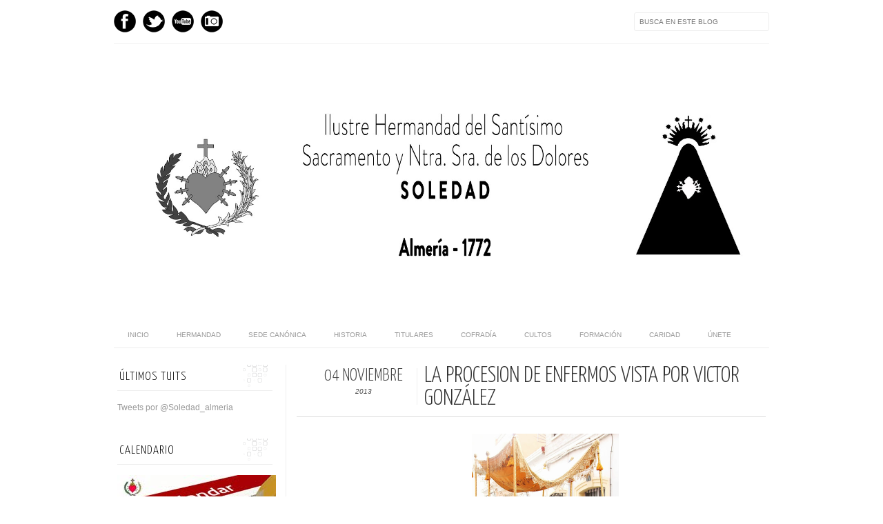

--- FILE ---
content_type: text/html; charset=UTF-8
request_url: http://www.soledadalmeria.com/2013/11/la-procesion-de-enfermos-vista-por.html
body_size: 22040
content:
<!DOCTYPE html>
<html dir='ltr' xmlns='http://www.w3.org/1999/xhtml' xmlns:b='http://www.google.com/2005/gml/b' xmlns:data='http://www.google.com/2005/gml/data' xmlns:expr='http://www.google.com/2005/gml/expr' xmlns:fb='http://www.facebook.com/2008/fbml'>
<head>
<link href='https://www.blogger.com/static/v1/widgets/2944754296-widget_css_bundle.css' rel='stylesheet' type='text/css'/>
<meta content='text/html; charset=UTF-8' http-equiv='Content-Type'/>
<meta content='blogger' name='generator'/>
<link href='http://www.soledadalmeria.com/favicon.ico' rel='icon' type='image/x-icon'/>
<link href='http://www.soledadalmeria.com/2013/11/la-procesion-de-enfermos-vista-por.html' rel='canonical'/>
<link rel="alternate" type="application/atom+xml" title="HERMANDAD DE LA SOLEDAD DE ALMERÍA - Atom" href="http://www.soledadalmeria.com/feeds/posts/default" />
<link rel="alternate" type="application/rss+xml" title="HERMANDAD DE LA SOLEDAD DE ALMERÍA - RSS" href="http://www.soledadalmeria.com/feeds/posts/default?alt=rss" />
<link rel="service.post" type="application/atom+xml" title="HERMANDAD DE LA SOLEDAD DE ALMERÍA - Atom" href="https://www.blogger.com/feeds/6317611934627818677/posts/default" />

<link rel="alternate" type="application/atom+xml" title="HERMANDAD DE LA SOLEDAD DE ALMERÍA - Atom" href="http://www.soledadalmeria.com/feeds/2012885552465150188/comments/default" />
<!--Can't find substitution for tag [blog.ieCssRetrofitLinks]-->
<link href='https://blogger.googleusercontent.com/img/b/R29vZ2xl/AVvXsEgHAA-CMd26jkSl8O9Stz1o1hyc4zOt_7DCyTXzsW4FNIQJM0V5dO_A5H4lQd2F_7_kzAfwF_btRI9cL67XvQRj-HiNhvob7K1LcN3r2eNK6x8GQDKOPBmZAqvLnZmDoxw4Uk8U_jdqMw4/s640/IMG_6591.JPG' rel='image_src'/>
<meta content='http://www.soledadalmeria.com/2013/11/la-procesion-de-enfermos-vista-por.html' property='og:url'/>
<meta content='La Procesión de enfermos vista por Víctor González' property='og:title'/>
<meta content='Página web de la Hermandad de la Soledad de Almería. Semana Santa de Almería, fundada en 1772 en la Iglesia Parroquial de Santiago Apóstol' property='og:description'/>
<meta content='https://blogger.googleusercontent.com/img/b/R29vZ2xl/AVvXsEgHAA-CMd26jkSl8O9Stz1o1hyc4zOt_7DCyTXzsW4FNIQJM0V5dO_A5H4lQd2F_7_kzAfwF_btRI9cL67XvQRj-HiNhvob7K1LcN3r2eNK6x8GQDKOPBmZAqvLnZmDoxw4Uk8U_jdqMw4/w1200-h630-p-k-no-nu/IMG_6591.JPG' property='og:image'/>
<title>
La Procesión de enfermos vista por Víctor González | HERMANDAD DE LA SOLEDAD DE ALMERÍA
</title>
<link href='http://fonts.googleapis.com/css?family=Oswald:300,400' rel='stylesheet' type='text/css'/>
<link href='http://fonts.googleapis.com/css?family=Yanone+Kaffeesatz:300' rel='stylesheet' type='text/css'/>
<style type='text/css'>@font-face{font-family:'Josefin Slab';font-style:normal;font-weight:300;font-display:swap;src:url(//fonts.gstatic.com/s/josefinslab/v29/lW-5wjwOK3Ps5GSJlNNkMalnqg6vBMjoPg.woff2)format('woff2');unicode-range:U+0000-00FF,U+0131,U+0152-0153,U+02BB-02BC,U+02C6,U+02DA,U+02DC,U+0304,U+0308,U+0329,U+2000-206F,U+20AC,U+2122,U+2191,U+2193,U+2212,U+2215,U+FEFF,U+FFFD;}@font-face{font-family:'Josefin Slab';font-style:normal;font-weight:400;font-display:swap;src:url(//fonts.gstatic.com/s/josefinslab/v29/lW-5wjwOK3Ps5GSJlNNkMalnqg6vBMjoPg.woff2)format('woff2');unicode-range:U+0000-00FF,U+0131,U+0152-0153,U+02BB-02BC,U+02C6,U+02DA,U+02DC,U+0304,U+0308,U+0329,U+2000-206F,U+20AC,U+2122,U+2191,U+2193,U+2212,U+2215,U+FEFF,U+FFFD;}</style>
<style id='page-skin-1' type='text/css'><!--
/*-----------------------------------------------
Blogger Template Style
Name:     Galauness
Date:     11 August 2012
Designer: Iksandi Lojaya
URL:      iksandilojaya.com
----------------------------------------------- */
/* Variable definitions
====================
<Variable name="bgcolor" description="Page Background Color"
type="color" default="#fff">
<Variable name="textcolor" description="Text Color"
type="color" default="#666">
<Variable name="linkcolor" description="Link Color"
type="color" default="#999">
<Variable name="linkhovercolor" description="Link Hover Color"
type="color" default="#333">
<Variable name="pagetitlecolor" description="Blog Title Color"
type="color" default="#000">
<Variable name="descriptioncolor" description="Blog Description Color"
type="color" default="#777">
<Variable name="titlecolor" description="Post Title Color"
type="color" default="#333">
<Variable name="bordercolor" description="Border Color"
type="color" default="#ccc">
<Variable name="sidebarcolor" description="Sidebar Title Color"
type="color" default="#777">
<Variable name="sidebartextcolor" description="Sidebar Text Color"
type="color" default="#666">
<Variable name="visitedlinkcolor" description="Visited Link Color"
type="color" default="#888">
<Variable name="pagelinkcolor" description="Page Link Color"
type="color" default="#333">
<Variable name="widgettitlefont" description="Widget Title Font"
type="font" default="normal normal 11px Arial, Georgia, Serif">
<Variable name="bodyfont" description="Text Font"
type="font" default="normal normal 11px Arial, Georgia, Serif">
<Variable name="headerfont" description="Sidebar Title Font"
type="font"
default="normal normal 11px 'Verdana',Trebuchet,Trebuchet MS,Arial,Sans-serif">
<Variable name="pagetitlefont" description="Blog Title Font"
type="font"
default="normal normal 60px Oswald, Georgia, Serif">
<Variable name="descriptionfont" description="Blog Description Font"
type="font"
default="normal normal 10px 'Arial', Verdana, Trebuchet, Trebuchet MS, Verdana, Sans-serif">
<Variable name="postfooterfont" description="Post Footer Font"
type="font"
default="normal normal 78% 'Trebuchet MS', Trebuchet, Arial, Verdana, Sans-serif">
<Variable name="pagenavifont" description="Page Navigation Font"
type="font"
default="normal normal 10px Verdana, Arial, Serif">
<Variable name="startSide" description="Side where text starts in blog language"
type="automatic" default="left">
<Variable name="endSide" description="Side where text ends in blog language"
type="automatic" default="right">
*/
/* =============================
Misc and Reset
============================= */
#navbar-iframe, .feed-links, .status-msg-wrap {
display:none;
}
#ArchiveList {
font: 300 15px Yanone Kaffeesatz;
}
.widget .Label {
font: 300 14px Yanone Kaffeesatz;
}
::selection {
background:#000000;
color:#fff
}
::-moz-selection {
background:#000000;
color:#fff
}
.follow-by-email-address {
margin-top:2px;
border-radius:3px;
box-shadow:none;
}
.flickr_badge_image {
float:left;
margin:0 5px 0 0;
}
.flickr_badge_image img {
height:70px;
width:70px;
}
.flickr_info {
margin:0 5px;
font:10px arial;
color:333;
}
body {
margin:0;
color:#333;
background:#ffffff;
text-align:center;
}
a:link {
color:#999999;
text-decoration:none;
}
a:visited {
color:#888888;
text-decoration:none;
}
a:hover {
color:#333333;
text-decoration:underline;
}
a img {
border-width:0;
}
/* =============================
Popular Posts Style
============================= */
.PopularPosts {
font-family: arial;
}
.PopularPosts .item-content {
border-bottom: 1px dotted #eee;
padding-bottom :10px;
}
.PopularPosts .item-snippet {
font: 11px Arial;
text-align: justify;
}
.PopularPosts .item-title {
font: 16px Yanone Kaffeesatz;
}
.PopularPosts .item-thumbnail img {
border: 1px solid #fbfbfb;
padding: 0;
}
/* =============================
LightBox
============================= */
#jquery-overlay {
position:absolute;
top:0;
left:0;
z-index:90;
width:100%;
height:500px;
}
#jquery-lightbox {
position:absolute;
top:0;
left:0;
width:100%;
z-index:100;
text-align:center;
line-height:0;
}
#jquery-lightbox a, #jquery-lightbox a:hover {
border:none;
}
#jquery-lightbox a img {
border:none;
}
#lightbox-container-image-box {
position:relative;
background-color:#fff;
width:250px;
height:250px;
margin:0 auto;
}
#lightbox-container-image {
padding:10px;
}
#lightbox-loading {
position:absolute;
top:40%;
left:0%;
height:25%;
width:100%;
text-align:center;
line-height:0;
}
#lightbox-nav{
position:absolute;
top:0;
left:0;
height:100%;
width:100%;
z-index:10;
}
#lightbox-container-image-box > #lightbox-nav {
left:0;
}
#lightbox-nav a {
outline:none;
}
#lightbox-nav-btnPrev, #lightbox-nav-btnNext {
width:49%;
height:100%;
zoom:1;
display:block;
}
#lightbox-nav-btnPrev {
left:0;
float:left;
}
#lightbox-nav-btnNext {
right:0;
float:right;
}
#lightbox-container-image-data-box {
font:10px Verdana,Helvetica,sans-serif;
background-color:#fff;
margin:0 auto;
line-height:1.4em;
overflow:auto;
width:100%;
padding:0 10px 0;
}
#lightbox-container-image-data {
padding:0 10px;
color:#666;
}
#lightbox-container-image-data #lightbox-image-details {
width:70%;
float:left;
text-align:left;
}
#lightbox-image-details-caption {
font-weight:bold;
}
#lightbox-image-details-currentNumber {
display:block;
clear:left;
padding-bottom:1.0em;
}
#lightbox-secNav-btnClose {
width:66px;
float:right;
padding-bottom:0.7em;
}
/* =============================
Social Links
============================= */
#interwebz-wrapper {
display:inline-block;
width:950px;
border-bottom:1px solid #f2f2f2;
border-top:none;
padding:5px 0;
}
.interwebz {
list-style:none;
margin:0;
padding:10px 0;
width:auto;
overflow:hidden;
float:left;
}
.interwebz li {
float:left;
margin-right:10px;
border:none;
}
.interwebz li:last-child{margin:0}
/* Flickr */
.icon-flickr a, .icon-instagram a, .icon-facebook a, .icon-gplus a, .icon-lastfm a, .icon-feed a, .icon-skype a, .icon-twitter a, .icon-youtube a {
float:left;
background:url(http://2.bp.blogspot.com/-bjydbWjpSsU/UPSl4QxgOwI/AAAAAAAADr4/nkkAzMtaVYk/s000/social-media.png) no-repeat left bottom;
text-indent:-9999px;
width:32px;
height:32px;
-o-transition: all 0.3s;
-moz-transition: all 0.3s;
-webkit-transition: all 0.3s;
}
.icon-flickr a:hover, .icon-instagram a:hover, .icon-facebook a:hover, .icon-gplus a:hover, .icon-lastfm a:hover, .icon-feed a:hover, .icon-skype a:hover, .icon-twitter a:hover, .icon-youtube a:hover {
background:url(http://2.bp.blogspot.com/-bjydbWjpSsU/UPSl4QxgOwI/AAAAAAAADr4/nkkAzMtaVYk/s000/social-media.png) no-repeat left top;
-o-transition: all 0.3s;
-moz-transition: all 0.3s;
-webkit-transition: all 0.3s;
}
/* Instagram */
.icon-instagram, .icon-instagram a {
background-position:-32px bottom;
}
.icon-instagram:hover, .icon-instagram a:hover {
background-position:-32px top;
}
/* Facebook */
.icon-facebook, .icon-facebook a {
background-position:-64px bottom;
}
.icon-facebook:hover, .icon-facebook a:hover {
background-position:-64px top;
}
/* Google+ */
.icon-gplus, .icon-gplus a {
background-position:-96px bottom;
}
.icon-gplus:hover, .icon-gplus a:hover {
background-position:-96px top;
}
/* Last.fm */
.icon-lastfm, .icon-lastfm a {
background-position:-128px bottom;
}
.icon-lastfm:hover, .icon-lastfm a:hover {
background-position:-128px top;
}
/* RSS Feed */
.icon-feed, .icon-feed a {
background-position:-160px bottom;
}
.icon-feed:hover, .icon-feed a:hover {
background-position:-160px top;
}
/* Skype */
.icon-skype, .icon-skype a {
background-position:-192px bottom;
}
.icon-skype:hover, .icon-skype a:hover {
background-position:-192px top;
}
/* Twitter */
.icon-twitter, .icon-twitter a {
background-position:-224px bottom;
}
.icon-twitter:hover, .icon-twitter a:hover {
background-position:-224px top;
}
/* Youtube */
.icon-youtube, .icon-youtube a {
background-position:-256px bottom;
}
.icon-youtube:hover, .icon-youtube a:hover {
background-position:-256px top;
}
/* =============================
Search Box
============================= */
#srcnt {
float:right;
margin:0;
padding:13px 0;
width:auto;
overflow:hidden;
}
#search input[type="text"] {
border: 1px solid #eee;
border-radius:3px;
color: #777;
width: 180px;
padding: 7px;
font:normal 10px Verdana, Arial;
text-transform:uppercase;
-webkit-transition: all 0.5s ease 0s;
-moz-transition: all 0.5s ease 0s;
-o-transition: all 0.5s ease 0s;
transition: all 0.5s ease 0s;
}
#search input[type="text"]:focus {
width: 220px;
}
/* =============================
Header
============================= */
#header-wrapper{
width:950px;
margin:20px auto 0;
}
#header-inner {
background-position: center;
margin:0 auto;
width:950px;
}
#header {
margin:0;
text-align: center;
color:#000000;
width:950px;
}
#header h1 {
margin:5px 5px 0;
padding:15px 20px 0;
line-height:1.2em;
text-transform:uppercase;
letter-spacing:.2em;
font: 300 60px Josefin Slab;
}
#header a {
color:#000000;
text-decoration:none;
}
#header a:hover {
color:#000000;
}
#header .description {
margin:0 5px 0;
padding:0 20px 15px;
max-width:950px;
letter-spacing:.2em;
line-height: 1.4em;
font: normal normal 10px Josefin Slab;
color: #777777;
text-transform: uppercase;
}
#header-inner img {
margin:0 auto;
max-width:950px;
height:auto;
}
#header img {
margin:0 auto;
max-width:950px;
height:auto;
}
/* =============================
Navigation
============================= */
*{
margin:0;
padding:0;
outline:0;
}
.nav {
width:950px;
height:auto;
border-bottom:1px solid #eee;
margin:10px auto 5px;
display:inline-block;
}
.menu {
width:auto;
list-style:none;
font:normal normal 10px Verdana, Arial;
text-align:center;
margin:0 auto;
}
.menu a {
float:left;
color:#999;
text-decoration:none;
text-transform:uppercase;
width:auto;
line-height:36px;
padding:0 20px;
}
.menu a:hover,li.menuhover a{
color:#111;
}
.menu li {
position:relative;
float:left;
width:auto;
}
.menu li:last-child {
background:none;
}
.menu ul{
display:none;
position:absolute;
top:36px;
left:0;
background:#fbfbfb;
display:none;
list-style:none;
}
.menu ul li{
float:none;
border-top:1px solid #e3e3e3;
border-right:1px solid #e3e3e3;
border-left:1px solid #e3e3e3;
width:auto;
background:none;
}
.menu ul li:last-child {
border-bottom:1px solid #e3e3e3
}
.menu ul li a{
float:none;
display:block;
background:none;
line-height:36px;
min-width:137px;
width:auto;
text-align:left;
padding-left:10px;
color:#444;
}
.menu ul li a:hover{
background:#fdfdfd;
color:#777;
}
/* =============================
Wrapper
============================= */
#total-wrapper {
margin: 0 auto;
padding 0 10px;
background:#fff;
width:1000px;
}
#outer-wrapper{
width:960px;
margin:10px auto 0;
padding:5px 20px 0;
text-align:left;
font:normal normal 12px Arial, Tahoma, Helvetica, FreeSans, sans-serif;
}
#main-wrapper {
width:680px;
float:right;
word-wrap:break-word;
overflow:hidden;
}
#sidebar-wrapper{
width:240px;
float:left;
word-wrap:break-word;
overflow:hidden;
}
/* =============================
Heading
============================= */
h2{
margin:1.5em 0 15px;
font:normal normal 11px Arial, Tahoma, Helvetica, FreeSans, sans-serif;
line-height: 1.4em;
padding-bottom:10px;
text-transform:uppercase;
letter-spacing:.2em;
color:#000;
}
.sidebar h2 {
padding:9px 3px 10px;
margin:0 0 15px;
letter-spacing:1px;
border-bottom:1px solid #eee;
font:300 18px Yanone Kaffeesatz;
background:url(http://3.bp.blogspot.com/-XUA6G5SVTz4/UPSl4k2cTDI/AAAAAAAADsA/SJ-hQPHO8xw/s000/h2-date-header.png)right bottom no-repeat #fff;
}
#blog-date-header {
font:normal 8px Verdana, Arial;
color:#555;
letter-spacing:0;
}
#blog-date-header i {
text-transform:none;
}
h2.date-header {
border-bottom:1px solid #eee;
color:#777;
}
/* =============================
Posts
============================= */
.post {
margin:.5em 0 1.5em;
border-bottom:1px solid #eee;
padding-bottom:1.5em;
font-family:Arial,Sans-serif,Verdana;
color:#444;
}
.post h3 {
margin:.25em 0 0;
padding:0 0 4px;
font-size:140%;
line-height:1.4em;
color:#333;
font-family:oswald;
}
.post h3 a, .post h3 a:visited, .post h3 strong {
display:block;
text-decoration:none;
color:#333;
font-weight:400;
}
.post h3 strong, .post h3 a:hover {
color:#000;
}
.post-body {
margin:0 0 1.75em;
line-height:170%;
font:12px arial;
}
.post-body blockquote {
line-height:1.3em;
}
.post-footer {
margin:.75em 0;
color:#777;
text-transform:uppercase;
letter-spacing:.1em;
font:normal normal 78% Arial, Tahoma, Helvetica, FreeSans, sans-serif;
line-height:1.4em;
}
.comment-link {
margin-startside:.6em;
}
.post img {
max-width:640px;
height:auto;
}
.post table. tr-caption-container {
padding-bottom:4px;
}
.tr-caption-container img {
border:none;
padding:0;
}
.post blockquote {
margin:1em 20px;
padding:2px 5px 2px 35px;
font-style:italic;
color:#777;
}
.post blockquote p {
margin:.75em 0;
}
/* =============================
Comment
============================= */
.comments .comments-content {
font:normal 11px Arial;
text-align:left;
line-height:1.4em;
margin-bottom:16px;
}
.comments .comments-content .user {
font-style:normal;
font-weight:normal;
text-transform:uppercase;
color:#000;
}
.comments .comments-content .datetime {
margin-left:10px;
}
.comment-replies{
background:#fbfbfd;
box-shadow:inset 0 0 0 1px #f2f2f2;
border-radius:3px;
}
.comments .comment .comment-actions a {
background:#999;
color:#fff;
padding:2px 5px;
margin-right:10px;
font:10px sans-serif;
border-radius:3px;
-moz-border-radius:3px;
-webkit-border-radius:3px;
transition:.2s linear;
-moz-transition:.2s linear;
-webkit-transition:.2s linear;
}
.comments .comment .comment-actions a:hover {
background:#000;
text-decoration:none;
transition:.2s linear;
-moz-transition:.2s linear;
-webkit-transition:.2s linear;
}
.comments .avatar-image-container {
border-radius:3px;
}
.comments .thread-toggle a {
color:#a58;
}
.comments .thread-toggle a:hover {
padding-left:10px;
color:#a47;
text-decoration:none;
}
.comments .thread-toggle a:hover, .comments .thread-toggle a {
transition:.2s linear;
-moz-transition:.2s linear;
-webkit-transition:.2s linear;
}
#comments h4 {
margin:1em 0;
line-height:1.4em;
letter-spacing:.2em;
color:#777777;
text-transform:uppercase;
font:normal 11px Arial;
}
#comments-block {
margin:1em 0 1.5em;
line-height:1.6em;
}
#comments-block .comment-author {
margin:.5em 0;
}
#comments-block .comment-body {
margin:.25em 0 0;
}
#comments-block .comment-footer {
margin:-.25em 0 2em;
line-height: 1.4em;
text-transform:uppercase;
letter-spacing:.1em;
}
#comments-block .comment-body p {
margin:0 0 .75em;
}
.deleted-comment {
font-style:italic;
color:gray;
}
/* =============================
Post Navigation
============================= */
#blog-pager-newer-link, #blog-pager-newer-link a {
background:url(http://3.bp.blogspot.com/-GyDbP4GjeOI/UPSl4497-YI/AAAAAAAADsE/_sTAnhJNmpw/s000/post-navi.png) no-repeat left top;
float:left;
width:26px;
height:26px;
text-indent:-9999px;
}
#blog-pager-older-link, #blog-pager-older-link a {
background:url(http://3.bp.blogspot.com/-GyDbP4GjeOI/UPSl4497-YI/AAAAAAAADsE/_sTAnhJNmpw/s000/post-navi.png) no-repeat right top;
float:right;
width:26px;
height:26px;
text-indent:-9999px;
}
#blog-pager {
text-align: center;
border-top:1px solid #eee;
margin: 10px 5px 0;
}
.home-link{}
/* =============================
Sidebar
============================= */
.sidebar {
color: #666666;
line-height: 1.5em;
margin:0 5px 0 10px;
}
.sidebar ul {
list-style:none;
padding:0;
margin:0;
}
.sidebar li {
line-height:1.5em;
}
.sidebar .widget {
margin:0 0 1.5em;
padding:0 0 1.5em;
}
.main .widget{
border-bottom:1px solid #ccc;
margin:0 0 1px;
padding:0 0 1.5em;
}
.main .Blog{
border-bottom-width:0;
}
/* =============================
Profile
============================= */
.profile-img {
float: left;
margin-top: 0;
margin-right: 5px;
margin-bottom: 5px;
margin-left: 0;
padding: 4px;
border: 1px solid #cccccc;
}
.profile-data {
margin:0;
text-transform:uppercase;
letter-spacing:.1em;
font: normal normal 78% Arial, Tahoma, Helvetica, FreeSans, sans-serif;
color: #777777;
font-weight: bold;
line-height: 1.6em;
}
.profile-datablock {
margin:.5em 0 .5em;
}
.profile-textblock {
margin: 0.5em 0;
line-height: 1.6em;
}
.profile-link {
font: normal normal 78% Arial, Tahoma, Helvetica, FreeSans, sans-serif;
text-transform: uppercase;
letter-spacing: .1em;
}
/* =============================
Twitter Widget
============================= */
#twitter_div ul {
list-style-type:none;
margin:0 10px 0 0;
padding:0;
}
#twitter_div ul li {
border:none;
background:url(http://4.bp.blogspot.com/-jAKEBlU0Gcw/UPSl5A-qTLI/AAAAAAAADsQ/YomXzRls9eY/s000/tweet-li.png) no-repeat left 5px;
padding:0 0 10px 25px;
font-family:arial;
font-size:11px;
color:#555;
}
#twitter_div ul li a {
color:#111;
font-style:italic;
}
/* =============================
Error Page
============================= */
#errorpage {
width:400px;
text-align:center;
margin:20px auto;
text-transform:uppercase;
}
#errorpage h1 {
font:300 60px Yanone Kaffeesatz;
}
#errorpage h3 {
font:300 20px Oswald;
color:#555;
}
#errorpage p {
font:9px Arial;
margin-top:5px;
border-top:1px dashed #ddd;
padding-top:10px;
color:#888;
}
#srcnt-errorpage {
margin:0;
padding:13px 0;
width:auto;
overflow:hidden;
}
#search-errorpage input[type="text"] {
border: 1px solid #ccc;
border-radius:3px;
color: #777;
width: 180px;
padding: 7px;
font:normal 10px Verdana, Arial;
text-transform:uppercase;
}
#search-errorpage input[type="text"]:focus {
border: 1px solid #777;
}
/* =============================
Posts Thumbnail and Description
============================= */
.snips-image{
width:310px;
height:185px;
position:relative;
line-height:1.6em;
margin:0;
overflow:hidden;
}
.snips-image img{
top:0;
left:0;
border:0;
position:absolute;
min-height:185px;
max-width:310px;
}
.snips-image a{
display:block;
position:relative;
overflow:hidden;
height:185px;
width:310px;
color:#555;
}
.snips-image a:hover{
text-decoration:none;
}
.summary{
padding:10px 0;
margin:0 50px;
font:10px Arial, sans-serif;
border-bottom:1px solid #eee;
border-top:1px solid #eee;
color:#666;
}
.snips-header{
margin:25px 50px 10px;
font:300 12px oswald;
text-decoration:underlined;
}
/* =============================
Middle and Footer
============================= */
#middle-wrapper {
width:950px;
margin:0 auto;
padding-top:20px;
border-top:1px solid #eee;
}
#middle-columns {
font:normal 11px arial;
width:950px;
margin:0 auto 20px;
text-align:left;
padding:0 0 20px;
}
#middle-columns h2 {
margin:1.5em 0 15px;
font:normal normal 11px Arial, Tahoma, Helvetica, FreeSans, sans-serif;
border-bottom:1px solid #eee;
line-height: 1.4em;
padding: 0 0 10px;
text-transform:uppercase;
letter-spacing:.2em;
color:#555;
}
.column1 {
width:300px;
float:left;
margin:3px 25px 3px 0;
text-align:left;
}
.column2 {
width:300px;
float:left;
margin:3px 0;
text-align:left;
}
.column3 {
width:300px;
float:left;
margin:3px 0 3px 25px;
text-align:left;
}
#col1, #col2, #col3 {
text-align:justify;
color:#555;
line-height:17.5px;
}
#col1 a, #col2 a, #col3 a {
color:##999999;
}
/* =============================
Footer Links and Credits
============================= */
#footer-links-wrap {
padding:20px 0 20px;
width:950px;
margin:5px auto 0;
border-top:1px solid #eee;
background:url() no-repeat left center ,url(https://blogger.googleusercontent.com/img/b/R29vZ2xl/AVvXsEgSFDxyWk-U3b-F7k1s9FWGwAAetURU9NSGh1rrDnTYCp-K8za1sffgvrAh2llueBwRxZfmTmNAXeYLIL09gE5gdpLgQ3NEeFDI_jwXWZGemDTnDN2gl-5XPBwh_Q6CeX9GRFL1lYDdhVEC/h120/Escudo+Soledad.jpg) no-repeat right center;
}
#footer-links a {
color:#333;
font-style:normal;
}
#footer-links {
color:#000;
width:950px;
margin:0 auto;
clear:both;
font:italic 11px arial;
text-align:center;
}
#credits {
line-height:20px;
}
/* ORBIT SLIDER
----------------------------------------------- */
#featured {height: 1px; width: 1px; overflow: hidden;}
div.orbit {
width: 1px;
height: 1px;
position: relative;
overflow: hidden;
}
div.orbit img {
position: absolute;
top: 0;
left: 0;
}
div.orbit a img {border: none;}
div.timer {
width: 40px;
height: 40px;
overflow: hidden;
position: absolute;
top: 10px;
right:10px;
opacity: .6;
cursor: pointer;
z-index: 1001;
}
span.rotator {
display: block;
width: 40px;
height: 40px;
position: absolute;
top: 0;
left: -20px;
background: url(https://blogger.googleusercontent.com/img/b/R29vZ2xl/AVvXsEh074Sul8px_y2hwzQAGxosAl8J4sJu2jS9YAZhRZfJ1TeqZ9GF8yo2_PePfWELsriV_W07CMxdeTcTaVV4hWDGKmFe0YfFYrRA3fZAfOKz7hUwu7tYfgfsRx-1YZHaAr_Bk-qjWrUgry9A/s1600/rotator-black.png);
background-repeat: no-repeat;
z-index: 3;
}
span.mask {
display: block;
width: 20px;
height: 40px;
position: absolute;
top: 0;
right: 0;
z-index: 2;
overflow: hidden;
}
span.rotator.move {left: 0;}
span.mask.move {
width: 40px;
left: 0;
background: url(https://blogger.googleusercontent.com/img/b/R29vZ2xl/AVvXsEgmY0gQAvlWfBJ7ZeZgDb-oVSwgkEi_BEcSKtWUlpCi5urpvwly8lXr_qLnjRJzSuklxn7nniveKaERf9ZyvMpBOd6cZ9OZftXxwsguCcZZkm1sA-nnGJDwTsReqwnckvd_cwMCAyjNvCoN/s1600/timer-black.png);
background-repeat: repeat;
background-position: 0px 0px;
}
span.pause {
display: block;
width: 40px;
height: 40px;
position: absolute;
top: 0;
left: 0px;
background-image: url(https://blogger.googleusercontent.com/img/b/R29vZ2xl/AVvXsEhFaFxVjmb7xq8V_D0VC8hyXBksV1gxWde8SdIuVA6ItR-Lp1Ept_GQnraNkp7IP1AXgrQMQQV8UU6CsU4lUM-2VLKsqKQrmSzwib-7ziOTinzbOWUf384PxvxVuGQn3ZIsabHmo0Vxfxjh/s1600/pause-black.png);
background-repeat: no-repeat;
z-index: 4;
opacity: 0;
}
div.timer:hover span.pause,
span.pause.active,
div.timer:hover span.pause.active { opacity: 1; }
div.caption {
background: #000;
background: rgba(0,0,0,.6);
width: 100%;
z-index: 1000;
position: absolute;
bottom:-100px;
color: #fff;
padding: 8px 0;
text-align: center;
}
div.caption span {
padding: 0 10px;
font-size: 14px;
text-shadow: 0px 1px 0px rgba(0,0,0,.8);
margin: 0;
}
.orbit-caption { display: none; }
div.orbit:hover div.slider-nav { display: block; }
div.slider-nav { display: none; }
div.slider-nav span {
width: 33px;
height: 33px;
text-indent: -9999px;
position: absolute;
z-index: 1000;
top: 43%;
cursor: pointer;
}
div.slider-nav span.right {
background-image: url(https://blogger.googleusercontent.com/img/b/R29vZ2xl/AVvXsEgYGari48D4I_RzbbFGqL9J4mHlH3Yhnw9PHa8MSvyQ9_-2lfisY5OadqtlVpP4SMfBTJR8bAgRgDL9m043djDrol6zdJZDrETHOYRdT3vwE74HpPhPUBWwgUzrmIcn6HyR1nziD7lTJ4UO/s1600/right-arrow.png);
right: 10px;
}
div.slider-nav span.left {
background-image: url(https://blogger.googleusercontent.com/img/b/R29vZ2xl/AVvXsEjuY_2Ri4gIbpvf_3-scyg-_eodAwbk6MBIqNpttxbfPuWwcfprOXJhC4wv21DdztXbFoWDhLkY3xaIZFvtiBGKmXvbjCPa_e8CjxIykg5dgm9miJ-75BSup-IAxkU7FcfS6NPkQaZcDeoq/s1600/left-arrow.png);
left: 10px;
}
.orbit-bullets {
position: absolute;
z-index: 1000;
list-style: none;
top: 10px;
left: 7px;
margin: 0;
padding: 0;
}
.orbit-bullets li {
float: left;
margin-left: 5px;
cursor: pointer;
color: #999;
text-indent: -9999px;
background-image: url(https://blogger.googleusercontent.com/img/b/R29vZ2xl/AVvXsEjfVFULJk0Pp7g-Pn9jylhOn_9u76JjzDVxCl99Lh1F5IcsZP9LwXXhgRKr_ZDNMYgwiYlXspHp3z8s1VqspfRF-SQF3mEGLiiBhaOVr5hXu74ZF8EFa3Z0axYSu4BXWkFbUlGzrp4qw8Nz/s1600/bullets.png);
background-repeat: no-repeat;
background-position: 0 0;
width: 7px;
height: 7px;
overflow: hidden;
}
.orbit-bullets li.active { color: #222; background-position: -7px 0; }

--></style>
<script type='text/javascript'>
//<![CDATA[
var dropd={};function T$(i){return document.getElementById(i)}function T$$(e,p){return p.getElementsByTagName(e)}dropd.dropdown=function(){var p={fade:1,slide:1,active:0,timeout:200},init=function(n,o){for(s in o){p[s]=o[s]}p.n=n;this.build()};init.prototype.build=function(){this.h=[];this.c=[];this.z=1000;var s=T$$('ul',T$(p.id)),l=s.length,i=0;p.speed=p.speed?p.speed*.1:.5;for(i;i<l;i++){var h=s[i].parentNode;this.h[i]=h;this.c[i]=s[i];h.onmouseover=new Function(p.n+'.show('+i+',1)');h.onmouseout=new Function(p.n+'.show('+i+')')}};init.prototype.show=function(x,d){var c=this.c[x],h=this.h[x];clearInterval(c.t);clearInterval(c.i);c.style.overflow='hidden';if(d){if(p.active&&h.className.indexOf(p.active)==-1){h.className+=' '+p.active}if(p.fade||p.slide){c.style.display='block';if(!c.m){if(p.slide){c.style.visibility='hidden';c.m=c.offsetHeight;c.style.height='0';c.style.visibility=''}else{c.m=100;c.style.opacity=0;c.style.filter='alpha(opacity=0)'}c.v=0}if(p.slide){if(c.m==c.v){c.style.overflow='visible'}else{c.style.zIndex=this.z;this.z++;c.i=setInterval(function(){slide(c,c.m,1)},20)}}else{c.style.zIndex=this.z;this.z++;c.i=setInterval(function(){slide(c,c.m,1)},20)}}else{c.style.zIndex=this.z;c.style.display='block'}}else{c.t=setTimeout(function(){hide(c,p.fade||p.slide?1:0,h,p.active)},p.timeout)}};function hide(c,t,h,s){if(s){h.className=h.className.replace(s,'')}if(t){c.i=setInterval(function(){slide(c,0,-1)},20)}else{c.style.display='none'}}function slide(c,t,d){if(c.v==t){clearInterval(c.i);c.i=0;if(d==1){if(p.fade){c.style.filter='';c.style.opacity=1}c.style.overflow='visible'}}else{c.v=(t-Math.floor(Math.abs(t-c.v)*p.speed)*d);if(p.slide){c.style.height=c.v+'px'}if(p.fade){var o=c.v/c.m;c.style.opacity=o;c.style.filter='alpha(opacity='+(o*100)+')'}}}return{init:init}}();
//]]>
</script>
<script src='http://ajax.googleapis.com/ajax/libs/jquery/1.6.3/jquery.min.js' type='text/javascript'></script>
<script type='text/javascript'>
//<![CDATA[
(function(a){a.fn.lightBox=function(p){p=jQuery.extend({overlayBgColor:"#000",overlayOpacity:0.8,fixedNavigation:false,imageLoading:"https://blogger.googleusercontent.com/img/b/R29vZ2xl/AVvXsEjEGiXCnX9nkm8mwUn1Zl0HgMmPvBBJ760r1EXJ0LwMbVWwkFW_hXIAIqVCntl5cQU3fAMsnOjCj1-iwkArzkg8Lq68Ceigl1xcDxtsrKbRnUE5kOzyk24CRY2w38QDPd8toB2KH556V84/s0/preload.gif",imageBtnPrev:"https://blogger.googleusercontent.com/img/b/R29vZ2xl/AVvXsEjDB249JuINOe9WjeQQhMxD7xwB6oCDvIRWU2ZCJ9QscMKtHLy6cyvQgTSDZ8ByCqOjHb1VG7MHc-G5_DFMxKJyR-VKmRiGUY3Iex-hu11Y-bHq6DecjgznPy6QYYmpuwhu-RrZdRm0TGc/s0/lb-prev.gif",imageBtnNext:"https://blogger.googleusercontent.com/img/b/R29vZ2xl/AVvXsEhEnTgUb7aQsKysMpBWNogarKGQZurGn5KTJjxJmXRrCk5tY_sf8VGMxqwRJd8oRwkq4GWM6prV2BdayTOfqEGvjh4GKxG11OOVTTSFY86U-naNzYz04cv8wCNVpRrzLI5ZFz8dltMcV7o/s0/lb-next.gif",imageBtnClose:"https://blogger.googleusercontent.com/img/b/R29vZ2xl/AVvXsEg1UVRqlqETSdPk2Zn8NyBAL5hbSmdg1Cyj1Mia_jCkCMidZzukyhQUIi1dmyGRJHf6DvcRXGT_xHRboIGf-wyvhy_fhEXqCl_PAwIDJKLRtkcGtJ-CJBoTAK-ub8MP6oPfLiLwVzG3EmM/s0/lb-close.gif",imageBlank:"https://blogger.googleusercontent.com/img/b/R29vZ2xl/AVvXsEgbGGSnWDVnZkBlmuIz7VBfsf3YRd35uZM7W1ArMFURwrO6ujyUhQ9MYDaUbz_bSWmtrQcJZA-klmohK2t84Qklm2EDoG07rXfUk2cQReAiBzMsU1asjlTlE82-n1oGpH9IT8yq498qvNQ/s0/lb-blank.gif",containerBorderSize:10,containerResizeSpeed:400,txtImage:"Image",txtOf:"of",keyToClose:"c",keyToPrev:"p",keyToNext:"n",imageArray:[],activeImage:0},p);var i=this;function r(){o(this,i);return false}function o(v,u){a("embed, object, select").css({visibility:"hidden"});c();p.imageArray.length=0;p.activeImage=0;if(u.length==1){p.imageArray.push(new Array(v.getAttribute("href"),v.getAttribute("title")))}else{for(var t=0;t<u.length;t++){p.imageArray.push(new Array(u[t].getAttribute("href"),u[t].getAttribute("title")))}}while(p.imageArray[p.activeImage][0]!=v.getAttribute("href")){p.activeImage++}l()}function c(){a("body").append('<div id="jquery-overlay"></div><div id="jquery-lightbox"><div id="lightbox-container-image-box"><div id="lightbox-container-image"><img id="lightbox-image"><div style="" id="lightbox-nav"><a href="#" id="lightbox-nav-btnPrev"></a><a href="#" id="lightbox-nav-btnNext"></a></div><div id="lightbox-loading"><a href="#" id="lightbox-loading-link"><img src="'+p.imageLoading+'"></a></div></div></div><div id="lightbox-container-image-data-box"><div id="lightbox-container-image-data"><div id="lightbox-image-details"><span id="lightbox-image-details-caption"></span><span id="lightbox-image-details-currentNumber"></span></div><div id="lightbox-secNav"><a href="#" id="lightbox-secNav-btnClose"><img src="'+p.imageBtnClose+'"></a></div></div></div></div>');var t=f();a("#jquery-overlay").css({backgroundColor:p.overlayBgColor,opacity:p.overlayOpacity,width:t[0],height:t[1]}).fadeIn();var u=h();a("#jquery-lightbox").css({top:u[1]+(t[3]/10),left:u[0]}).show();a("#jquery-overlay,#jquery-lightbox").click(function(){b()});a("#lightbox-loading-link,#lightbox-secNav-btnClose").click(function(){b();return false});a(window).resize(function(){var v=f();a("#jquery-overlay").css({width:v[0],height:v[1]});var w=h();a("#jquery-lightbox").css({top:w[1]+(v[3]/10),left:w[0]})})}function l(){a("#lightbox-loading").show();if(p.fixedNavigation){a("#lightbox-image,#lightbox-container-image-data-box,#lightbox-image-details-currentNumber").hide()}else{a("#lightbox-image,#lightbox-nav,#lightbox-nav-btnPrev,#lightbox-nav-btnNext,#lightbox-container-image-data-box,#lightbox-image-details-currentNumber").hide()}var t=new Image();t.onload=function(){a("#lightbox-image").attr("src",p.imageArray[p.activeImage][0]);j(t.width,t.height);t.onload=function(){}};t.src=p.imageArray[p.activeImage][0]}function j(w,z){var t=a("#lightbox-container-image-box").width();var y=a("#lightbox-container-image-box").height();var x=(w+(p.containerBorderSize*2));var v=(z+(p.containerBorderSize*2));var u=t-x;var A=y-v;a("#lightbox-container-image-box").animate({width:x,height:v},p.containerResizeSpeed,function(){g()});if((u==0)&&(A==0)){if(a.browser.msie){n(250)}else{n(100)}}a("#lightbox-container-image-data-box").css({width:w});a("#lightbox-nav-btnPrev,#lightbox-nav-btnNext").css({height:z+(p.containerBorderSize*2)})}function g(){a("#lightbox-loading").hide();a("#lightbox-image").fadeIn(function(){k();s()});q()}function k(){a("#lightbox-container-image-data-box").slideDown("fast");a("#lightbox-image-details-caption").hide();if(p.imageArray[p.activeImage][1]){a("#lightbox-image-details-caption").html(p.imageArray[p.activeImage][1]).show()}if(p.imageArray.length>1){a("#lightbox-image-details-currentNumber").html(p.txtImage+" "+(p.activeImage+1)+" "+p.txtOf+" "+p.imageArray.length).show()}}function s(){a("#lightbox-nav").show();a("#lightbox-nav-btnPrev,#lightbox-nav-btnNext").css({background:"transparent url("+p.imageBlank+") no-repeat"});if(p.activeImage!=0){if(p.fixedNavigation){a("#lightbox-nav-btnPrev").css({background:"url("+p.imageBtnPrev+") left 15% no-repeat"}).unbind().bind("click",function(){p.activeImage=p.activeImage-1;l();return false})}else{a("#lightbox-nav-btnPrev").unbind().hover(function(){a(this).css({background:"url("+p.imageBtnPrev+") left 15% no-repeat"})},function(){a(this).css({background:"transparent url("+p.imageBlank+") no-repeat"})}).show().bind("click",function(){p.activeImage=p.activeImage-1;l();return false})}}if(p.activeImage!=(p.imageArray.length-1)){if(p.fixedNavigation){a("#lightbox-nav-btnNext").css({background:"url("+p.imageBtnNext+") right 15% no-repeat"}).unbind().bind("click",function(){p.activeImage=p.activeImage+1;l();return false})}else{a("#lightbox-nav-btnNext").unbind().hover(function(){a(this).css({background:"url("+p.imageBtnNext+") right 15% no-repeat"})},function(){a(this).css({background:"transparent url("+p.imageBlank+") no-repeat"})}).show().bind("click",function(){p.activeImage=p.activeImage+1;l();return false})}}m()}function m(){a(document).keydown(function(t){d(t)})}function e(){a(document).unbind()}function d(t){if(t==null){keycode=event.keyCode;escapeKey=27}else{keycode=t.keyCode;escapeKey=t.DOM_VK_ESCAPE}key=String.fromCharCode(keycode).toLowerCase();if((key==p.keyToClose)||(key=="x")||(keycode==escapeKey)){b()}if((key==p.keyToPrev)||(keycode==37)){if(p.activeImage!=0){p.activeImage=p.activeImage-1;l();e()}}if((key==p.keyToNext)||(keycode==39)){if(p.activeImage!=(p.imageArray.length-1)){p.activeImage=p.activeImage+1;l();e()}}}function q(){if((p.imageArray.length-1)>p.activeImage){objNext=new Image();objNext.src=p.imageArray[p.activeImage+1][0]}if(p.activeImage>0){objPrev=new Image();objPrev.src=p.imageArray[p.activeImage-1][0]}}function b(){a("#jquery-lightbox").remove();a("#jquery-overlay").fadeOut(function(){a("#jquery-overlay").remove()});a("embed, object, select").css({visibility:"visible"})}function f(){var v,t;if(window.innerHeight&&window.scrollMaxY){v=window.innerWidth+window.scrollMaxX;t=window.innerHeight+window.scrollMaxY}else{if(document.body.scrollHeight>document.body.offsetHeight){v=document.body.scrollWidth;t=document.body.scrollHeight}else{v=document.body.offsetWidth;t=document.body.offsetHeight}}var u,w;if(self.innerHeight){if(document.documentElement.clientWidth){u=document.documentElement.clientWidth}else{u=self.innerWidth}w=self.innerHeight}else{if(document.documentElement&&document.documentElement.clientHeight){u=document.documentElement.clientWidth;w=document.documentElement.clientHeight}else{if(document.body){u=document.body.clientWidth;w=document.body.clientHeight}}}if(t<w){pageHeight=w}else{pageHeight=t}if(v<u){pageWidth=v}else{pageWidth=u}arrayPageSize=new Array(pageWidth,pageHeight,u,w);return arrayPageSize}function h(){var u,t;if(self.pageYOffset){t=self.pageYOffset;u=self.pageXOffset}else{if(document.documentElement&&document.documentElement.scrollTop){t=document.documentElement.scrollTop;u=document.documentElement.scrollLeft}else{if(document.body){t=document.body.scrollTop;u=document.body.scrollLeft}}}arrayPageScroll=new Array(u,t);return arrayPageScroll}function n(v){var u=new Date();t=null;do{var t=new Date()}while(t-u<v)}return this.unbind("click").click(r)}})(jQuery);
$(document).ready(function(){
$('a[href$=jpg]:has(img)').lightBox();
$('a[href$=jpeg]:has(img)').lightBox();
$('a[href$=png]:has(img)').lightBox();
$('a[href$=gif]:has(img)').lightBox();
$('a[href$=bmp]:has(img)').lightBox();
});
//]]>
</script>
<script type='text/javascript'>
$(function() {$('.snips-image').hover(function(){$(this).find('img').animate({top:'220px'},{queue:false,duration:200});}, function(){$(this).find('img').animate({top:'0px'},{queue:false,duration:200});});})
</script>
<script>
$(document).ready(function(){$('#back-top a').click(function () {
$('body,html').animate({scrollTop: 0}, 800);return false;});});
</script>
<style>
#outer-wrapper {
  width:960px
}
#main-wrapper {
  width:680px;
  margin:0 10px 0 0;
  border-left:1px solid #eee;
  padding-left:15px;
}
#post-header-top {
  border-bottom:1px solid #ddd;
  margin-bottom:20px;
  padding-left:40px;
}
.date-post-top-wrapper {
  float:left;
  margin-right:10px;
}
.date-container {
  width:auto;
  height:auto;
  text-align:center;
  border-right:1px solid #eee;
  padding:0 20px 10px 0;
  margin-top:5px;
  text-transform:uppercase;
}
.post-date-day-name {
  font:300 25px Yanone Kaffeesatz;
}
.post-date-day-month-year {
  font:italic 10px arial;
}
.post h3 {
  margin:0 0 5px;
  font:300 33px Yanone Kaffeesatz;
  text-transform:uppercase;
}
.post-footer {
  padding:5px 10px;
  margin:0 0 5px;
  background:#fbfbfb;
  border:1px solid #f2f2f2;
  margin-left:40px;
}
.post {
  margin:0 0 1.5em;
  line-height:1.6em;
}
.post-body {
  margin:0 0 1.75em;
  font:12px arial;
  line-height:170%;
  margin-left:40px;
}
.post img {
  max-width:640px;
  height:auto;
}
.comments {
  margin-left:40px;
}
#blog-pager {
  margin-left:40px;
}
#related-posts {
  float:center;
  text-transform:none;
  height:100%;
  min-height:100%;
  padding-top:5px;
  margin-left:40px;
}
#related-posts h2 {
  color:#555;
  padding:5px;
  margin:0 0 10px;
  text-align:center;
  background:#fbfbfb;
  border-top:1px solid #eee;
  font:300 17px Yanone Kaffeesatz;
}
#related-posts a {
  color:#000;
  overflow:hidden;
  display:block;
  width:80px;
  height:155px;
}
#related-posts a:hover {
  background:#fbfbfb;
  color:#000;
  overflow:hidden;
}
#related-posts a img {
  transition:.3s linear;
  -moz-transition:all .3s;
  -webkit-transition:.3s linear;
  box-shadow:none;
  padding:4px;
  padding-top:7px;
}
#related-posts a img:hover {
  transition:.3s linear;
  -moz-transition:all .3s;
  -webkit-transition:.3s linear;
  margin-bottom:5px;
}
#rptxt{
  padding-top:5px;
  width:68px;
  height:65px;
  margin:5px;
  border-top:1px solid #ccc;
  font:300 13px Yanone Kaffeesatz;
  font-style:italic;
}
</style>
<script type='text/javascript'>
//<![CDATA[
var defaultnoimage='http://2.bp.blogspot.com/-GPD1wbHBACM/UPSl6ZdDQBI/AAAAAAAADsw/MgGgEEMVkwI/s000/noimage.jpg';
var maxresults=7;
var splittercolor='#fff';
var relatedpoststitle='related posts';
//]]></script>
<script type='text/javascript'>
//<![CDATA[
var relatedTitles=new Array();var relatedTitlesNum=0;var relatedUrls=new Array();var thumburl=new Array();function related_results_labels_thumbs(json){for(var i=0;i<json.feed.entry.length;i++){var entry=json.feed.entry[i];relatedTitles[relatedTitlesNum]=entry.title.$t;try{thumburl[relatedTitlesNum]=entry.media$thumbnail.url}catch(error){s=entry.content.$t;a=s.indexOf("<img");b=s.indexOf("src=\"",a);c=s.indexOf("\"",b+5);d=s.substr(b+5,c-b-5);if((a!=-1)&&(b!=-1)&&(c!=-1)&&(d!="")){thumburl[relatedTitlesNum]=d}else{if(typeof(defaultnoimage)!=='undefined'){thumburl[relatedTitlesNum]=defaultnoimage}else{thumburl[relatedTitlesNum]="https://blogger.googleusercontent.com/img/b/R29vZ2xl/AVvXsEiMbuVOImdMX8ZDVVx8X_FThK7F10nnZkTsHdCdGjYUmdo8hKnF9KoUvbr4nd3h-vxG3T05tarX-pqctpdoZUv671eTwS3DIiP2nNPiVqTFn1WTFKTSnJx8G6Kq7J7-xSnk9Dku0tVNcRs/s400/noimage.png"}}}if(relatedTitles[relatedTitlesNum].length>35){relatedTitles[relatedTitlesNum]=relatedTitles[relatedTitlesNum].substring(0,35)+"..."}for(var k=0;k<entry.link.length;k++){if(entry.link[k].rel=='alternate'){relatedUrls[relatedTitlesNum]=entry.link[k].href;relatedTitlesNum++}}}}function removeRelatedDuplicates_thumbs(){var tmp=new Array(0);var tmp2=new Array(0);var tmp3=new Array(0);for(var i=0;i<relatedUrls.length;i++){if(!contains_thumbs(tmp,relatedUrls[i])){tmp.length+=1;tmp[tmp.length-1]=relatedUrls[i];tmp2.length+=1;tmp3.length+=1;tmp2[tmp2.length-1]=relatedTitles[i];tmp3[tmp3.length-1]=thumburl[i]}}relatedTitles=tmp2;relatedUrls=tmp;thumburl=tmp3}function contains_thumbs(a,e){for(var j=0;j<a.length;j++){if(a[j]==e){return true}}return false}function printRelatedLabels_thumbs(current){var splitbarcolor;if(typeof(splittercolor)!=='undefined'){splitbarcolor=splittercolor}else{splitbarcolor="#d4eaf2"}for(var i=0;i<relatedUrls.length;i++){if((relatedUrls[i]==current)||(!relatedTitles[i])){relatedUrls.splice(i,1);relatedTitles.splice(i,1);thumburl.splice(i,1);i--}}var r=Math.floor((relatedTitles.length-1)*Math.random());var i=0;if(relatedTitles.length>0){document.write('<h2>'+relatedpoststitle+'</h2>')}document.write('<div style="clear: both;"/>');while(i<relatedTitles.length&&i<20&&i<maxresults){document.write('<a style="text-decoration:none;padding:0 5px 5px;float:left;');if(i!=0)document.write('border-left:solid 0.5px '+splitbarcolor+';"');else document.write('"');document.write(' href="'+relatedUrls[r]+'"><img style="width:72px;height:72px;border:0px;" src="'+thumburl[r]+'"/><br/><div id="rptxt">'+relatedTitles[r]+'</div></a>');i++;if(r<relatedTitles.length-1){r++}else{r=0}}document.write('</div>');relatedUrls.splice(0,relatedUrls.length);thumburl.splice(0,thumburl.length);relatedTitles.splice(0,relatedTitles.length)}
//]]>
</script>
<script src='http://ajax.googleapis.com/ajax/libs/jquery/1.4.2/jquery.min.js' type='text/javascript'></script>
<!--[if IE]> <style type="text/css"> .timer { display: none !important; } div.caption { background:transparent; filter:progid:DXImageTransform.Microsoft.gradient(startColorstr=#99000000,endColorstr=#99000000);zoom: 1; } </style> <![endif]-->
<script type='text/javascript'>
$(window).load(function() {
$('#featured').orbit({
advanceSpeed: 5000,
'bullets': true,
'timer' : true,
'animation' : 'horizontal-slide'
});
});
</script>
<script type='text/javascript'>
//<![CDATA[
/*
* jQuery Orbit Plugin 1.1
* www.ZURB.com/playground
* Copyright 2010, ZURB
* Free to use under the MIT license.
* http://www.opensource.org/licenses/mit-license.php
*/

(function(e){e.fn.orbit=function(a){a=e.extend({animation:"fade",animationSpeed:800,advanceSpeed:4E3,startClockOnMouseOut:true,startClockOnMouseOutAfter:3E3,directionalNav:true,captions:true,captionAnimationSpeed:800,timer:false,bullets:false},a);return this.each(function(){function m(c){function g(){f.eq(h).css({"z-index":1});s=false}var h=b,k=c;if(h==k)return false;if(!s){s=true;if(c=="next"){b++;if(b==n)b=0}else if(c=="prev"){b--;if(b<0)b=n-1}else{b=c;if(h<b)k="next";else if(h>b)k="prev"}a.bullets&&
x();if(a.animation=="fade"){f.eq(h).css({"z-index":2});f.eq(b).css({opacity:0,"z-index":3}).animate({opacity:1},a.animationSpeed,g);a.captions&&o()}if(a.animation=="horizontal-slide"){f.eq(h).css({"z-index":2});k=="next"&&f.eq(b).css({left:t,"z-index":3}).animate({left:0},a.animationSpeed,g);k=="prev"&&f.eq(b).css({left:-t,"z-index":3}).animate({left:0},a.animationSpeed,g);a.captions&&o()}if(a.animation=="vertical-slide"){f.eq(h).css({"z-index":2});k=="prev"&&f.eq(b).css({top:u,"z-index":3}).animate({top:0},
a.animationSpeed,g);k=="next"&&f.eq(b).css({top:-u,"z-index":3}).animate({top:0},a.animationSpeed,g);a.captions&&o()}}}var b=0,n=0,t,u,s,d=e(this).addClass("orbit"),f=d.find("img, a img");f.each(function(){var c=e(this),g=c.width();c=c.height();d.width(g);t=d.width();d.height(c);u=d.height();n++});f.eq(b).css({"z-index":3});if(a.timer){d.append('<div class="timer"><span class="mask"><span class="rotator"></span></span><span class="pause"></span></div>');var j=e("div.timer"),p;if(j.length!=0){var C=
a.advanceSpeed/180,v=e("div.timer span.rotator"),y=e("div.timer span.mask"),z=e("div.timer span.pause"),l=0,A,w=function(){p=true;z.removeClass("active");A=setInterval(function(){var c="rotate("+l+"deg)";l+=2;v.css({"-webkit-transform":c,"-moz-transform":c,"-o-transform":c});if(l>180){v.addClass("move");y.addClass("move")}if(l>360){v.removeClass("move");y.removeClass("move");l=0;m("next")}},C)},q=function(){p=false;clearInterval(A);z.addClass("active")};w();j.click(function(){p?q():w()});if(a.startClockOnMouseOut){var B;
d.mouseleave(function(){B=setTimeout(function(){p||w()},a.startClockOnMouseOutAfter)});d.mouseenter(function(){clearTimeout(B)})}}}if(a.captions){d.append('<div class="caption"><span class="orbit-caption"></span></div>');var r=d.children("div.caption").children("span").addClass("orbit-caption").show(),o=function(){var c=f.eq(b).attr("rel"),g=e("#"+c).html(),h=r.height()+20;r.attr("id","#"+c).html(g);g?r.parent().stop().animate({bottom:0},a.captionAnimationSpeed):r.parent().stop().animate({bottom:-h},
a.captionAnimationSpeed)};o()}if(a.directionalNav){d.append('<div class="slider-nav"><span class="right">Right</span><span class="left">Left</span></div>');j=d.children("div.slider-nav").children("span.left");var D=d.children("div.slider-nav").children("span.right");j.click(function(){a.timer&&q();m("prev")});D.click(function(){a.timer&&q();m("next")})}if(a.bullets){d.append('<ul class="orbit-bullets"></ul>');var E=e("ul.orbit-bullets");for(i=0;i<n;i++){j=e("<li>"+i+"</li>");e("ul.orbit-bullets").append(j);
j.data("index",i);j.click(function(){a.timer&&q();m(e(this).data("index"))})}var x=function(){E.children("li").removeClass("active").eq(b).addClass("active")};x()}})}})(jQuery);
//]]>
</script>
<meta content='ZDZUYZpJndW8yP-IhBDgAW1LiHUcsP5PvB5pbBVEb9U' name='google-site-verification'/>
<link href='https://www.blogger.com/dyn-css/authorization.css?targetBlogID=6317611934627818677&amp;zx=c5cabe05-1dc7-4268-abf8-68545c23c2e9' media='none' onload='if(media!=&#39;all&#39;)media=&#39;all&#39;' rel='stylesheet'/><noscript><link href='https://www.blogger.com/dyn-css/authorization.css?targetBlogID=6317611934627818677&amp;zx=c5cabe05-1dc7-4268-abf8-68545c23c2e9' rel='stylesheet'/></noscript>
<meta name='google-adsense-platform-account' content='ca-host-pub-1556223355139109'/>
<meta name='google-adsense-platform-domain' content='blogspot.com'/>

</head>
<body>
<div id='total-wrapper'>
<div id='interwebz-wrapper'>
<!-- Start - Social Links -->
<ul class='interwebz'>
<li class='icon-facebook'>
<a href='https://www.facebook.com/profile.php?id=100011665990597'>Facebook</a>
</li>
<li class='icon-twitter'>
<a href='https://twitter.com/Soledad_almeria'>Twitter</a>
</li>
<li class='icon-youtube'>
<a href='https://www.youtube.com/channel/UC0ec18N9vZtUgnIzKYJmh1g'>Youtube</a>
</li>
<li class='icon-instagram'>
<a href='https://www.instagram.com/soledad_almeria/?hl=en'>Instagram</a>
</li>
</ul>
<!-- End - Social Links -->
<div id='srcnt'>
<form action='http://www.soledadalmeria.com/search/' id='search' method='get'>
<input name='q' placeholder='Busca en este blog' size='40' type='text'/>
</form>
</div>
</div>
<div id='header-wrapper'>
<div class='header section' id='header'><div class='widget Header' data-version='1' id='Header1'>
<div id='header-inner'>
<a href='http://www.soledadalmeria.com/' style='display: block'>
<img alt='HERMANDAD DE LA SOLEDAD DE ALMERÍA' height='383px; ' id='Header1_headerimg' src='https://blogger.googleusercontent.com/img/b/R29vZ2xl/AVvXsEgiFjBeM55PldEfVPnV9r9EuiM-ijYsL56yncjCBzRRR0IOkS1Kl0LEh4pkGaozhW5o47ljiVnyLYS6Z5awoSn5TKS-NT_ycYCIhIvQ7jgsFJiVFwpFvMqFNzGW7M9a7kzShI3jRW9uhVQ6/s1600/portada+blog_brandon.jpg' style='display: block' width='984px; '/>
</a>
</div>
</div></div>
</div>
<!-- Start - Navigation Menu -->
<div class='nav'>
<ul class='menu' id='menu'>
<li><a href='http://www.soledadalmeria.com/'>Inicio</a></li>
<li><a class='drop-ctg' href='#'>Hermandad</a>
<ul>
<li><a href='http://www.soledadalmeria.com/p/junta-de-gobierno.html'>Junta de gobierno</a></li>
<li><a href='http://soledadalmeria.blogspot.com.es/p/escudo.html'>Escudo</a></li>
<li><a href='http://soledadalmeria.blogspot.com.es/p/reglas.html'>Reglas</a></li>
<li><a href='http://www.soledadalmeria.com/2017/11/horario-secretaria-de-la-hermandad.html'>Secretaría</a></li>
<li><a href='http://www.soledadalmeria.com/p/patrimonio-musical.html'>Patrimonio Musical</a></li>
</ul>
</li>
<li><a href='#'>Sede canónica</a>
<ul>
<li><a href='http://soledadalmeria.blogspot.com/p/i-p-de-santiago-apostol.html'>I. P. Santiago Apóstol</a></li>
<li><a href='http://soledadalmeria.blogspot.com/p/horario-de-misas.html'>Horarios</a></li>
<li><a href='http://www.soledadalmeria.com/search/label/Consiliario?max-results=6'>Consiliario</a></li>
<li><a href='#'>Capilla de Santa Lucía</a></li>
</ul>
</li>
<li><a href='#'>Historia</a>
<ul>
<li><a href='http://www.soledadalmeria.com/p/fundacion.html'>Fundación</a></li>
<li><a href='http://www.soledadalmeria.com/p/siglo-xix.html'>Siglo XIX</a></li>
<li><a href='http://www.soledadalmeria.com/p/primeras-salidas.html'>Primeras salidas</a></li>
<li><a href='http://www.soledadalmeria.com/p/primer-tercio-del-siglo-xx.html'>Primer tercio del XX</a></li>
<li><a href='http://www.soledadalmeria.com/p/guerra-civil.html'>Guerra civil</a></li>
<li><a href='http://www.soledadalmeria.com/p/anos-40.html'>Resurgir de los 40</a></li>
<li><a href='http://www.soledadalmeria.com/p/anos-50-y-60.html'>Años 50 y 60</a></li>
<li><a href='http://www.soledadalmeria.com/p/anos-50-y-60.html'>Parón en los 70</a></li>
<li><a href='http://www.soledadalmeria.com/p/anos-80-y-90.html'>Buenos 80 y 90</a></li>
<li><a href='http://www.soledadalmeria.com/p/actualidad.html'>Actualidad</a></li>
<li><a href='http://www.soledadalmeria.com/search/label/Salida%20Extraordinaria%204%20de%20junio?max-results=6'>Salida Extraordinaria 4 de junio</a></li>
</ul>
</li>
<li><a href='#'>Titulares</a>
<ul>
<li><a href='http://www.soledadalmeria.com/p/santisimo-sacramento.html'>Santísimo Sacramento</a></li>
<li><a href='http://www.soledadalmeria.com/p/nuestra-senora-de-los-dolores-soledad.html'>Nuestra Señora de los Dolores</a></li>
<li><a href='http://www.soledadalmeria.com/p/san-juan-evangelista.html'>San Juan Evangelista</a></li>
</ul>
</li>
<li><a href='#'>Cofradía</a>
<ul>
<li><a href='http://www.soledadalmeria.com/search/label/Patrimonio?max-results=6'>Patrimonio</a></li>
<li><a href='http://www.soledadalmeria.com/2017/04/ficha-tecnica-viernes-santo-2017.html'>Itinerario y horario</a></li>
<li><a href='http://www.soledadalmeria.com/2017/04/ficha-tecnica-viernes-santo-2017.html'>Insignias</a></li>
<li><a href='http://www.soledadalmeria.com/2017/04/ficha-tecnica-viernes-santo-2017.html'>Misterio</a></li>
<li><a href='http://www.soledadalmeria.com/2017/04/ficha-tecnica-viernes-santo-2017.html'>Paso Virgen</a></li>
<li><a href='http://soledadalmeria.blogspot.com.es/p/carteles-soledad-viernes-santo.html'>Carteles</a></li>
<li><a href='http://www.soledadalmeria.com/search/label/Papeletas%20de%20sitio?max-results=6'>Papeletas de sitio</a></li>
</ul>
</li>
<li><a href='#'>Cultos</a>
<ul>
<li><a href='http://www.soledadalmeria.com/p/calendario-de-actos-y-cultos.html'>Calendario</a></li>
<li><a href='http://www.soledadalmeria.com/search/label/Septenario?max-results=6'>Septenario</a></li>
<li><a href='http://www.soledadalmeria.com/search/label/Viernes%20de%20Dolores?max-results=6'>Viernes de Dolores</a></li>
<li><a href='http://www.soledadalmeria.com/search/label/Corpus%20Christi?max-results=6'>Corpus Christi</a></li>
<li><a href='http://www.soledadalmeria.com/search/label/Besamanos%20septiembre?max-results=6'>Besamanos</a></li>
<li><a href='http://www.soledadalmeria.com/search/label/Procesi%C3%B3n%20de%20Enfermos?max-results=6'>Procesión de enfermos</a></li>
<li><a href='http://www.soledadalmeria.com/search/label/Festividad%20San%20Juan?max-results=6'>Festividad de san Juan</a></li>
</ul>
</li>
<li><a href='#'>Formación</a>
<ul>
<li><a href='http://soledadalmeria.blogspot.com.es/p/viernes-de-la-soledad.html'>Viernes de la Soledad</a></li>
<li><a href='http://www.soledadalmeria.com/search/label/Retiros?max-results=6'>Retiros</a></li>
<li><a href='http://www.soledadalmeria.com/p/boletines_6.html'>Boletines</a></li>
<li><a href='http://soledadalmeria.blogspot.com.es/p/boletin-electronico.html'>Boletín electrónico</a></li>
</ul>
</li>
<li><a href='#'>Caridad</a>
<ul>
<li><a href='http://www.soledadalmeria.com/search/label/Caridad?max-results=6'>Reparto de alimentos</a></li>
<li><a href='http://caritasalmeria.es'>Cáritas parroquial</a></li>
</ul>
</li>
<li><a href='#'>Únete</a>
<ul>
<li><a href='http://www.soledadalmeria.com/p/alta-como-hermano.html'>Hazte Hermano</a></li>
<li><a href='http://www.soledadalmeria.com/p/suscripcion.html'>Boletín electrónico</a></li>
</ul>
</li>
</ul>
</div>
<!-- End - Navigation Menu -->
<script type='text/javascript'>
var dropdown=new dropd.dropdown.init("dropdown", {id:'menu', active:'menuhover'});
</script>
<div id='outer-wrapper'><div id='wrap2'>
<!-- skip links for text browsers -->
<span id='skiplinks' style='display:none;'>
<a href='#main'>skip to main </a> |
      <a href='#sidebar'>skip to sidebar</a>
</span>
<!-- Start - Error 404 Page -->
<!-- End - Error 404 Page -->
<div id='content-wrapper'>
<div id='main-wrapper'>
<div class='main section' id='main'><div class='widget Blog' data-version='1' id='Blog1'>
<div class='blog-posts hfeed'>
<!--Can't find substitution for tag [defaultAdStart]-->
<div class='date-outer'>
<div class='date-posts'>
<div class='post-outer'>
<div class='post hentry'>
<div id='post-header-top'>
<script type='text/javascript'>
var timestamp="04 noviembre, 2013";
if(timestamp!="") {
var timesplit=timestamp.split(",");
var date_dayname=timesplit[0];
var date_daymonyear=timesplit[1]};
</script>
<div class='date-post-top-wrapper'>
<div class='date-container'>
<span class='post-date-day-name'>
<script type='text/javascript'>document.write(date_dayname);</script>
</span>
<br/>
<span class='post-date-day-month-year'>
<script type='text/javascript'>document.write(date_daymonyear);</script>
</span>
</div>
</div>
<a name='2012885552465150188'></a>
<h3 class='post-title entry-title'>
La Procesión de enfermos vista por Víctor González
</h3>
<div class='clear'></div>
</div>
<div class='post-header'>
<div class='post-header-line-1'></div>
</div>
<div class='post-body entry-content' id='post-body-2012885552465150188'>
<table align="center" cellpadding="0" cellspacing="0" class="tr-caption-container" style="margin-left: auto; margin-right: auto; text-align: center;"><tbody>
<tr><td style="text-align: center;"><a href="https://blogger.googleusercontent.com/img/b/R29vZ2xl/AVvXsEgHAA-CMd26jkSl8O9Stz1o1hyc4zOt_7DCyTXzsW4FNIQJM0V5dO_A5H4lQd2F_7_kzAfwF_btRI9cL67XvQRj-HiNhvob7K1LcN3r2eNK6x8GQDKOPBmZAqvLnZmDoxw4Uk8U_jdqMw4/s640/IMG_6591.JPG" imageanchor="1" style="margin-left: auto; margin-right: auto;"><img border="0" height="320" src="https://blogger.googleusercontent.com/img/b/R29vZ2xl/AVvXsEgHAA-CMd26jkSl8O9Stz1o1hyc4zOt_7DCyTXzsW4FNIQJM0V5dO_A5H4lQd2F_7_kzAfwF_btRI9cL67XvQRj-HiNhvob7K1LcN3r2eNK6x8GQDKOPBmZAqvLnZmDoxw4Uk8U_jdqMw4/s640/IMG_6591.JPG" width="213" /></a></td></tr>
<tr><td class="tr-caption" style="text-align: center;"><a href="http://elblogdesilencioblanco.blogspot.com.es/2013/11/procesion-sacramental-de-enfermos-e.html">Pincha aquí para acceder a las fotografías</a></td></tr>
</tbody></table>
<div style="text-align: justify;">
<br /></div>
<div style="text-align: justify;">
Empezamos la semana con unas imágenes de <a href="http://elblogdesilencioblanco.blogspot.com.es/">Víctor González</a> de la pasada Procesión Sacramental de enfermos e impedidos que la Hermandad de la Soledad organizó el pasado 20 de octubre. Esperamos que os gusten.</div>
<div style='clear: both;'></div>
</div>
<div class='post-footer'>
<div class='post-footer-line post-footer-line-1'><span class='post-author vcard'>
</span>
<span class='post-timestamp'>
</span>
<span class='post-comment-link'>
</span>
<span class='post-icons'>
</span>
</div>
<div class='post-footer-line post-footer-line-2'><span class='post-labels'>
Labels:
<a href='http://www.soledadalmeria.com/search/label/Procesi%C3%B3n%20de%20Enfermos?max-results=6' rel='tag'>Procesión de Enfermos</a>,
<a href='http://www.soledadalmeria.com/search/label/Sant%C3%ADsimo%20Sacramento?max-results=6' rel='tag'>Santísimo Sacramento</a>,
<a href='http://www.soledadalmeria.com/search/label/Santo%20Vi%C3%A1tico?max-results=6' rel='tag'>Santo Viático</a>
</span></div>
<div class='post-footer-line post-footer-line-3'><span class='post-location'>
</span>
</div>
<div class='post-share-buttons goog-inline-block'>
</div>
</div>
<div id='related-posts'>
<script src='/feeds/posts/default/-/Procesión de Enfermos?alt=json-in-script&callback=related_results_labels_thumbs&max-results=7' type='text/javascript'></script>
<script src='/feeds/posts/default/-/Santísimo Sacramento?alt=json-in-script&callback=related_results_labels_thumbs&max-results=7' type='text/javascript'></script>
<script src='/feeds/posts/default/-/Santo Viático?alt=json-in-script&callback=related_results_labels_thumbs&max-results=7' type='text/javascript'></script>
<script type='text/javascript'>
removeRelatedDuplicates_thumbs();
printRelatedLabels_thumbs("http://www.soledadalmeria.com/2013/11/la-procesion-de-enfermos-vista-por.html");
</script>
</div><div style='clear:both'></div>
<br/>
</div>
<div class='comments' id='comments'>
<a name='comments'></a>
<div id='backlinks-container'>
<div id='Blog1_backlinks-container'>
</div>
</div>
</div>
</div>
</div>
</div>
<!--Can't find substitution for tag [adEnd]-->
</div>
<div class='post-feeds'>
</div>
<div class='clear'></div>
<div class='blog-pager' id='blog-pager'>
<span id='blog-pager-newer-link'>
<a class='blog-pager-newer-link' href='http://www.soledadalmeria.com/2013/11/solidaridad-con-el-prendimiento.html' id='Blog1_blog-pager-newer-link' title='Entrada más reciente'>Entrada más reciente</a>
</span>
<span id='blog-pager-older-link'>
<a class='blog-pager-older-link' href='http://www.soledadalmeria.com/2013/11/ayer-noche-nuestra-senora-de-los.html' id='Blog1_blog-pager-older-link' title='Entrada antigua'>Entrada antigua</a>
</span>
<span id='back-top'><a class='home-link' href='#top'><img src='http://3.bp.blogspot.com/-ANKGt83yABE/UPSl61bFmxI/AAAAAAAADs4/GCVno89mkYU/s000/top-button.png'/></a></span>
</div>
<div class='clear'></div>
</div><div class='widget HTML' data-version='1' id='HTML2'>
<div class='widget-content'>
<iframe src="https://calendar.google.com/calendar/embed?showTitle=0&amp;showNav=0&amp;showPrint=0&amp;showTabs=0&amp;showCalendars=0&amp;showTz=0&amp;height=300&amp;wkst=2&amp;bgcolor=%23ffffff&amp;src=hermandadsoledadalmeria%40gmail.com&amp;color=%232952A3&amp;ctz=Europe%2FMadrid" style="border-width:0" width="950" height="300" frameborder="0" scrolling="no"></iframe>
</div>
<div class='clear'></div>
</div></div>
</div>
<div id='sidebar-wrapper'>
<div class='sidebar section' id='sidebar'>
<div class='widget HTML' data-version='1' id='HTML1'>
<h2 class='title'>Últimos tuits</h2>
<div class='widget-content'>
<a class="twitter-timeline" href="https://twitter.com/Soledad_almeria" data-widget-id="504308804205289472">Tweets por @Soledad_almeria</a>
<script>!function(d,s,id){var js,fjs=d.getElementsByTagName(s)[0],p=/^http:/.test(d.location)?'http':'https';if(!d.getElementById(id)){js=d.createElement(s);js.id=id;js.src=p+"://platform.twitter.com/widgets.js";fjs.parentNode.insertBefore(js,fjs);}}(document,"script","twitter-wjs");</script>
</div>
<div class='clear'></div>
</div><div class='widget Image' data-version='1' id='Image1'>
<h2>Calendario</h2>
<div class='widget-content'>
<a href='http://soledadalmeria.blogspot.com.es/p/calendario-de-actos-y-cultos.html'>
<img alt='Calendario' height='100' id='Image1_img' src='https://blogger.googleusercontent.com/img/b/R29vZ2xl/AVvXsEh1AvqNdUDe9CqwjNRxoPyYv5ff23wklSeoxzPHzf3dpLpwt4BTwOFZgghrIEYYHgFi-7ec0GGMOf-41Hy8-gKEntfeXUd_m7P6qQHYegwBpwJhfWjzGJgB-NFbg9ay4H7ZS9Q80LZhs2I/s1600/Agenda.jpg' width='240'/>
</a>
<br/>
</div>
<div class='clear'></div>
</div><div class='widget BlogArchive' data-version='1' id='BlogArchive1'>
<h2>Hemeroteca</h2>
<div class='widget-content'>
<div id='ArchiveList'>
<div id='BlogArchive1_ArchiveList'>
<select id='BlogArchive1_ArchiveMenu'>
<option value=''>Hemeroteca</option>
<option value='http://www.soledadalmeria.com/2024/12/'>diciembre 2024 (1)</option>
<option value='http://www.soledadalmeria.com/2024/07/'>julio 2024 (2)</option>
<option value='http://www.soledadalmeria.com/2024/06/'>junio 2024 (2)</option>
<option value='http://www.soledadalmeria.com/2024/05/'>mayo 2024 (1)</option>
<option value='http://www.soledadalmeria.com/2024/04/'>abril 2024 (2)</option>
<option value='http://www.soledadalmeria.com/2024/03/'>marzo 2024 (1)</option>
<option value='http://www.soledadalmeria.com/2024/02/'>febrero 2024 (1)</option>
<option value='http://www.soledadalmeria.com/2023/12/'>diciembre 2023 (6)</option>
<option value='http://www.soledadalmeria.com/2023/11/'>noviembre 2023 (3)</option>
<option value='http://www.soledadalmeria.com/2023/10/'>octubre 2023 (1)</option>
<option value='http://www.soledadalmeria.com/2023/09/'>septiembre 2023 (1)</option>
<option value='http://www.soledadalmeria.com/2023/03/'>marzo 2023 (2)</option>
<option value='http://www.soledadalmeria.com/2023/02/'>febrero 2023 (2)</option>
<option value='http://www.soledadalmeria.com/2023/01/'>enero 2023 (3)</option>
<option value='http://www.soledadalmeria.com/2022/11/'>noviembre 2022 (1)</option>
<option value='http://www.soledadalmeria.com/2022/10/'>octubre 2022 (1)</option>
<option value='http://www.soledadalmeria.com/2022/09/'>septiembre 2022 (1)</option>
<option value='http://www.soledadalmeria.com/2022/03/'>marzo 2022 (3)</option>
<option value='http://www.soledadalmeria.com/2021/12/'>diciembre 2021 (1)</option>
<option value='http://www.soledadalmeria.com/2021/11/'>noviembre 2021 (2)</option>
<option value='http://www.soledadalmeria.com/2021/10/'>octubre 2021 (1)</option>
<option value='http://www.soledadalmeria.com/2021/09/'>septiembre 2021 (2)</option>
<option value='http://www.soledadalmeria.com/2021/03/'>marzo 2021 (2)</option>
<option value='http://www.soledadalmeria.com/2020/12/'>diciembre 2020 (1)</option>
<option value='http://www.soledadalmeria.com/2020/11/'>noviembre 2020 (1)</option>
<option value='http://www.soledadalmeria.com/2020/10/'>octubre 2020 (2)</option>
<option value='http://www.soledadalmeria.com/2020/09/'>septiembre 2020 (3)</option>
<option value='http://www.soledadalmeria.com/2020/08/'>agosto 2020 (1)</option>
<option value='http://www.soledadalmeria.com/2020/06/'>junio 2020 (2)</option>
<option value='http://www.soledadalmeria.com/2020/04/'>abril 2020 (3)</option>
<option value='http://www.soledadalmeria.com/2020/03/'>marzo 2020 (8)</option>
<option value='http://www.soledadalmeria.com/2020/02/'>febrero 2020 (1)</option>
<option value='http://www.soledadalmeria.com/2020/01/'>enero 2020 (1)</option>
<option value='http://www.soledadalmeria.com/2019/12/'>diciembre 2019 (1)</option>
<option value='http://www.soledadalmeria.com/2019/11/'>noviembre 2019 (1)</option>
<option value='http://www.soledadalmeria.com/2019/10/'>octubre 2019 (2)</option>
<option value='http://www.soledadalmeria.com/2019/09/'>septiembre 2019 (3)</option>
<option value='http://www.soledadalmeria.com/2019/06/'>junio 2019 (1)</option>
<option value='http://www.soledadalmeria.com/2019/04/'>abril 2019 (9)</option>
<option value='http://www.soledadalmeria.com/2019/03/'>marzo 2019 (7)</option>
<option value='http://www.soledadalmeria.com/2019/02/'>febrero 2019 (4)</option>
<option value='http://www.soledadalmeria.com/2019/01/'>enero 2019 (9)</option>
<option value='http://www.soledadalmeria.com/2018/12/'>diciembre 2018 (7)</option>
<option value='http://www.soledadalmeria.com/2018/11/'>noviembre 2018 (2)</option>
<option value='http://www.soledadalmeria.com/2018/10/'>octubre 2018 (7)</option>
<option value='http://www.soledadalmeria.com/2018/09/'>septiembre 2018 (9)</option>
<option value='http://www.soledadalmeria.com/2018/08/'>agosto 2018 (2)</option>
<option value='http://www.soledadalmeria.com/2018/07/'>julio 2018 (2)</option>
<option value='http://www.soledadalmeria.com/2018/06/'>junio 2018 (4)</option>
<option value='http://www.soledadalmeria.com/2018/05/'>mayo 2018 (6)</option>
<option value='http://www.soledadalmeria.com/2018/04/'>abril 2018 (9)</option>
<option value='http://www.soledadalmeria.com/2018/03/'>marzo 2018 (18)</option>
<option value='http://www.soledadalmeria.com/2018/02/'>febrero 2018 (8)</option>
<option value='http://www.soledadalmeria.com/2018/01/'>enero 2018 (4)</option>
<option value='http://www.soledadalmeria.com/2017/12/'>diciembre 2017 (8)</option>
<option value='http://www.soledadalmeria.com/2017/11/'>noviembre 2017 (6)</option>
<option value='http://www.soledadalmeria.com/2017/10/'>octubre 2017 (4)</option>
<option value='http://www.soledadalmeria.com/2017/09/'>septiembre 2017 (7)</option>
<option value='http://www.soledadalmeria.com/2017/08/'>agosto 2017 (1)</option>
<option value='http://www.soledadalmeria.com/2017/07/'>julio 2017 (4)</option>
<option value='http://www.soledadalmeria.com/2017/06/'>junio 2017 (5)</option>
<option value='http://www.soledadalmeria.com/2017/05/'>mayo 2017 (5)</option>
<option value='http://www.soledadalmeria.com/2017/04/'>abril 2017 (8)</option>
<option value='http://www.soledadalmeria.com/2017/03/'>marzo 2017 (13)</option>
<option value='http://www.soledadalmeria.com/2017/02/'>febrero 2017 (2)</option>
<option value='http://www.soledadalmeria.com/2017/01/'>enero 2017 (4)</option>
<option value='http://www.soledadalmeria.com/2016/12/'>diciembre 2016 (3)</option>
<option value='http://www.soledadalmeria.com/2016/11/'>noviembre 2016 (9)</option>
<option value='http://www.soledadalmeria.com/2016/10/'>octubre 2016 (11)</option>
<option value='http://www.soledadalmeria.com/2016/09/'>septiembre 2016 (5)</option>
<option value='http://www.soledadalmeria.com/2016/08/'>agosto 2016 (1)</option>
<option value='http://www.soledadalmeria.com/2016/07/'>julio 2016 (6)</option>
<option value='http://www.soledadalmeria.com/2016/06/'>junio 2016 (23)</option>
<option value='http://www.soledadalmeria.com/2016/05/'>mayo 2016 (22)</option>
<option value='http://www.soledadalmeria.com/2016/04/'>abril 2016 (3)</option>
<option value='http://www.soledadalmeria.com/2016/03/'>marzo 2016 (26)</option>
<option value='http://www.soledadalmeria.com/2016/02/'>febrero 2016 (20)</option>
<option value='http://www.soledadalmeria.com/2016/01/'>enero 2016 (9)</option>
<option value='http://www.soledadalmeria.com/2015/12/'>diciembre 2015 (13)</option>
<option value='http://www.soledadalmeria.com/2015/11/'>noviembre 2015 (10)</option>
<option value='http://www.soledadalmeria.com/2015/10/'>octubre 2015 (9)</option>
<option value='http://www.soledadalmeria.com/2015/09/'>septiembre 2015 (16)</option>
<option value='http://www.soledadalmeria.com/2015/08/'>agosto 2015 (4)</option>
<option value='http://www.soledadalmeria.com/2015/07/'>julio 2015 (11)</option>
<option value='http://www.soledadalmeria.com/2015/06/'>junio 2015 (10)</option>
<option value='http://www.soledadalmeria.com/2015/05/'>mayo 2015 (11)</option>
<option value='http://www.soledadalmeria.com/2015/04/'>abril 2015 (30)</option>
<option value='http://www.soledadalmeria.com/2015/03/'>marzo 2015 (46)</option>
<option value='http://www.soledadalmeria.com/2015/02/'>febrero 2015 (17)</option>
<option value='http://www.soledadalmeria.com/2015/01/'>enero 2015 (6)</option>
<option value='http://www.soledadalmeria.com/2014/12/'>diciembre 2014 (17)</option>
<option value='http://www.soledadalmeria.com/2014/11/'>noviembre 2014 (9)</option>
<option value='http://www.soledadalmeria.com/2014/10/'>octubre 2014 (19)</option>
<option value='http://www.soledadalmeria.com/2014/09/'>septiembre 2014 (22)</option>
<option value='http://www.soledadalmeria.com/2014/08/'>agosto 2014 (5)</option>
<option value='http://www.soledadalmeria.com/2014/07/'>julio 2014 (16)</option>
<option value='http://www.soledadalmeria.com/2014/06/'>junio 2014 (14)</option>
<option value='http://www.soledadalmeria.com/2014/05/'>mayo 2014 (13)</option>
<option value='http://www.soledadalmeria.com/2014/04/'>abril 2014 (37)</option>
<option value='http://www.soledadalmeria.com/2014/03/'>marzo 2014 (28)</option>
<option value='http://www.soledadalmeria.com/2014/02/'>febrero 2014 (12)</option>
<option value='http://www.soledadalmeria.com/2014/01/'>enero 2014 (16)</option>
<option value='http://www.soledadalmeria.com/2013/12/'>diciembre 2013 (17)</option>
<option value='http://www.soledadalmeria.com/2013/11/'>noviembre 2013 (10)</option>
<option value='http://www.soledadalmeria.com/2013/10/'>octubre 2013 (10)</option>
<option value='http://www.soledadalmeria.com/2013/09/'>septiembre 2013 (26)</option>
<option value='http://www.soledadalmeria.com/2013/08/'>agosto 2013 (9)</option>
<option value='http://www.soledadalmeria.com/2013/07/'>julio 2013 (12)</option>
<option value='http://www.soledadalmeria.com/2013/06/'>junio 2013 (17)</option>
<option value='http://www.soledadalmeria.com/2013/05/'>mayo 2013 (24)</option>
<option value='http://www.soledadalmeria.com/2013/04/'>abril 2013 (30)</option>
<option value='http://www.soledadalmeria.com/2013/03/'>marzo 2013 (57)</option>
<option value='http://www.soledadalmeria.com/2013/02/'>febrero 2013 (23)</option>
<option value='http://www.soledadalmeria.com/2013/01/'>enero 2013 (7)</option>
<option value='http://www.soledadalmeria.com/2012/12/'>diciembre 2012 (16)</option>
<option value='http://www.soledadalmeria.com/2012/11/'>noviembre 2012 (14)</option>
<option value='http://www.soledadalmeria.com/2012/10/'>octubre 2012 (12)</option>
<option value='http://www.soledadalmeria.com/2012/09/'>septiembre 2012 (15)</option>
<option value='http://www.soledadalmeria.com/2012/08/'>agosto 2012 (10)</option>
<option value='http://www.soledadalmeria.com/2012/07/'>julio 2012 (10)</option>
<option value='http://www.soledadalmeria.com/2012/06/'>junio 2012 (19)</option>
<option value='http://www.soledadalmeria.com/2012/05/'>mayo 2012 (23)</option>
<option value='http://www.soledadalmeria.com/2012/04/'>abril 2012 (27)</option>
<option value='http://www.soledadalmeria.com/2012/03/'>marzo 2012 (40)</option>
<option value='http://www.soledadalmeria.com/2012/02/'>febrero 2012 (22)</option>
<option value='http://www.soledadalmeria.com/2012/01/'>enero 2012 (15)</option>
<option value='http://www.soledadalmeria.com/2011/12/'>diciembre 2011 (17)</option>
<option value='http://www.soledadalmeria.com/2011/11/'>noviembre 2011 (16)</option>
<option value='http://www.soledadalmeria.com/2011/10/'>octubre 2011 (5)</option>
<option value='http://www.soledadalmeria.com/2011/09/'>septiembre 2011 (18)</option>
<option value='http://www.soledadalmeria.com/2011/08/'>agosto 2011 (7)</option>
<option value='http://www.soledadalmeria.com/2011/07/'>julio 2011 (14)</option>
<option value='http://www.soledadalmeria.com/2011/06/'>junio 2011 (18)</option>
<option value='http://www.soledadalmeria.com/2011/05/'>mayo 2011 (21)</option>
<option value='http://www.soledadalmeria.com/2011/04/'>abril 2011 (37)</option>
<option value='http://www.soledadalmeria.com/2011/03/'>marzo 2011 (20)</option>
<option value='http://www.soledadalmeria.com/2011/02/'>febrero 2011 (13)</option>
<option value='http://www.soledadalmeria.com/2011/01/'>enero 2011 (7)</option>
<option value='http://www.soledadalmeria.com/2010/12/'>diciembre 2010 (17)</option>
<option value='http://www.soledadalmeria.com/2010/11/'>noviembre 2010 (14)</option>
<option value='http://www.soledadalmeria.com/2010/10/'>octubre 2010 (19)</option>
<option value='http://www.soledadalmeria.com/2010/09/'>septiembre 2010 (25)</option>
<option value='http://www.soledadalmeria.com/2010/08/'>agosto 2010 (7)</option>
<option value='http://www.soledadalmeria.com/2010/07/'>julio 2010 (10)</option>
<option value='http://www.soledadalmeria.com/2010/06/'>junio 2010 (13)</option>
<option value='http://www.soledadalmeria.com/2010/05/'>mayo 2010 (12)</option>
<option value='http://www.soledadalmeria.com/2010/04/'>abril 2010 (11)</option>
<option value='http://www.soledadalmeria.com/2010/03/'>marzo 2010 (27)</option>
<option value='http://www.soledadalmeria.com/2010/02/'>febrero 2010 (19)</option>
<option value='http://www.soledadalmeria.com/2010/01/'>enero 2010 (12)</option>
<option value='http://www.soledadalmeria.com/2009/12/'>diciembre 2009 (11)</option>
<option value='http://www.soledadalmeria.com/2009/11/'>noviembre 2009 (9)</option>
<option value='http://www.soledadalmeria.com/2009/10/'>octubre 2009 (7)</option>
<option value='http://www.soledadalmeria.com/2009/09/'>septiembre 2009 (8)</option>
<option value='http://www.soledadalmeria.com/2009/08/'>agosto 2009 (5)</option>
<option value='http://www.soledadalmeria.com/2009/07/'>julio 2009 (8)</option>
<option value='http://www.soledadalmeria.com/2009/06/'>junio 2009 (8)</option>
<option value='http://www.soledadalmeria.com/2009/05/'>mayo 2009 (15)</option>
<option value='http://www.soledadalmeria.com/2009/04/'>abril 2009 (16)</option>
<option value='http://www.soledadalmeria.com/2009/03/'>marzo 2009 (21)</option>
<option value='http://www.soledadalmeria.com/2009/02/'>febrero 2009 (12)</option>
<option value='http://www.soledadalmeria.com/2009/01/'>enero 2009 (11)</option>
<option value='http://www.soledadalmeria.com/2008/12/'>diciembre 2008 (13)</option>
<option value='http://www.soledadalmeria.com/2008/11/'>noviembre 2008 (7)</option>
<option value='http://www.soledadalmeria.com/2008/10/'>octubre 2008 (10)</option>
<option value='http://www.soledadalmeria.com/2008/09/'>septiembre 2008 (14)</option>
<option value='http://www.soledadalmeria.com/2008/08/'>agosto 2008 (3)</option>
<option value='http://www.soledadalmeria.com/2008/07/'>julio 2008 (6)</option>
<option value='http://www.soledadalmeria.com/2008/06/'>junio 2008 (7)</option>
<option value='http://www.soledadalmeria.com/2008/05/'>mayo 2008 (10)</option>
<option value='http://www.soledadalmeria.com/2008/04/'>abril 2008 (15)</option>
<option value='http://www.soledadalmeria.com/2008/03/'>marzo 2008 (19)</option>
<option value='http://www.soledadalmeria.com/2008/02/'>febrero 2008 (15)</option>
<option value='http://www.soledadalmeria.com/2008/01/'>enero 2008 (10)</option>
<option value='http://www.soledadalmeria.com/2007/12/'>diciembre 2007 (6)</option>
<option value='http://www.soledadalmeria.com/2007/11/'>noviembre 2007 (8)</option>
<option value='http://www.soledadalmeria.com/2007/10/'>octubre 2007 (9)</option>
<option value='http://www.soledadalmeria.com/2007/09/'>septiembre 2007 (14)</option>
<option value='http://www.soledadalmeria.com/2007/08/'>agosto 2007 (12)</option>
<option value='http://www.soledadalmeria.com/2007/07/'>julio 2007 (17)</option>
<option value='http://www.soledadalmeria.com/2007/06/'>junio 2007 (10)</option>
<option value='http://www.soledadalmeria.com/2007/05/'>mayo 2007 (20)</option>
<option value='http://www.soledadalmeria.com/2007/04/'>abril 2007 (17)</option>
</select>
</div>
</div>
<div class='clear'></div>
</div>
</div><div class='widget Navbar' data-version='1' id='Navbar1'><script type="text/javascript">
    function setAttributeOnload(object, attribute, val) {
      if(window.addEventListener) {
        window.addEventListener('load',
          function(){ object[attribute] = val; }, false);
      } else {
        window.attachEvent('onload', function(){ object[attribute] = val; });
      }
    }
  </script>
<div id="navbar-iframe-container"></div>
<script type="text/javascript" src="https://apis.google.com/js/platform.js"></script>
<script type="text/javascript">
      gapi.load("gapi.iframes:gapi.iframes.style.bubble", function() {
        if (gapi.iframes && gapi.iframes.getContext) {
          gapi.iframes.getContext().openChild({
              url: 'https://www.blogger.com/navbar/6317611934627818677?po\x3d2012885552465150188\x26origin\x3dhttp://www.soledadalmeria.com',
              where: document.getElementById("navbar-iframe-container"),
              id: "navbar-iframe"
          });
        }
      });
    </script><script type="text/javascript">
(function() {
var script = document.createElement('script');
script.type = 'text/javascript';
script.src = '//pagead2.googlesyndication.com/pagead/js/google_top_exp.js';
var head = document.getElementsByTagName('head')[0];
if (head) {
head.appendChild(script);
}})();
</script>
</div></div>
</div>
<!-- spacer for skins that want sidebar and main to be the same height-->
<div class='clear'>&#160;</div>
</div>
<!-- end content-wrapper -->
</div></div>
<!-- end outer-wrapper -->
<div id='middle-wrapper'>
<div id='middle-columns'>
<div class='column1'>
<div class='addwidget no-items section' id='col1'></div>
</div>
<div class='column2'>
<div class='addwidget no-items section' id='col2'></div>
</div>
<div class='column3'>
<div class='addwidget no-items section' id='col3'></div>
</div>
<div style='clear:both;'></div>
</div>
</div>
<div id='footer-links-wrap'>
<div id='footer-links'>
<!-- credits start (please don't remove this) -->
<div id='credits'>
Copyright &copy; <script type='text/javascript'>var creditsyear = new Date();document.write(creditsyear.getFullYear());</script> &#8226; <a href='http://www.soledadalmeria.com/'>HERMANDAD DE LA SOLEDAD DE ALMERÍA</a> &#8226; Todos los derechos reservados<br/>
&#8226; <a href='https://www.google.es/maps/@36.8412704,-2.4650744,21z'>Visítanos en la Iglesia de Santiago Apóstol - Almería (España)</a> &#8226;
  </div>
<!-- credits end (please don't remove this) -->
</div>
<div style='clear:both;'></div>
</div>
<!-- Google tag (gtag.js) -->
<script async='true' src='https://www.googletagmanager.com/gtag/js?id=G-Y3XQ2M35DQ'></script>
<script>
        window.dataLayer = window.dataLayer || [];
        function gtag(){dataLayer.push(arguments);}
        gtag('js', new Date());
        gtag('config', 'G-Y3XQ2M35DQ');
      </script>
</div>

<script type="text/javascript" src="https://www.blogger.com/static/v1/widgets/3845888474-widgets.js"></script>
<script type='text/javascript'>
window['__wavt'] = 'AOuZoY7FDlUQWyuhZ9DCs0ahMdm3v1d1dA:1768440355181';_WidgetManager._Init('//www.blogger.com/rearrange?blogID\x3d6317611934627818677','//www.soledadalmeria.com/2013/11/la-procesion-de-enfermos-vista-por.html','6317611934627818677');
_WidgetManager._SetDataContext([{'name': 'blog', 'data': {'blogId': '6317611934627818677', 'title': 'HERMANDAD DE LA SOLEDAD DE ALMER\xcdA', 'url': 'http://www.soledadalmeria.com/2013/11/la-procesion-de-enfermos-vista-por.html', 'canonicalUrl': 'http://www.soledadalmeria.com/2013/11/la-procesion-de-enfermos-vista-por.html', 'homepageUrl': 'http://www.soledadalmeria.com/', 'searchUrl': 'http://www.soledadalmeria.com/search', 'canonicalHomepageUrl': 'http://www.soledadalmeria.com/', 'blogspotFaviconUrl': 'http://www.soledadalmeria.com/favicon.ico', 'bloggerUrl': 'https://www.blogger.com', 'hasCustomDomain': true, 'httpsEnabled': false, 'enabledCommentProfileImages': true, 'gPlusViewType': 'FILTERED_POSTMOD', 'adultContent': false, 'analyticsAccountNumber': 'G-Y3XQ2M35DQ', 'analytics4': true, 'encoding': 'UTF-8', 'locale': 'es', 'localeUnderscoreDelimited': 'es', 'languageDirection': 'ltr', 'isPrivate': false, 'isMobile': false, 'isMobileRequest': false, 'mobileClass': '', 'isPrivateBlog': false, 'isDynamicViewsAvailable': true, 'feedLinks': '\x3clink rel\x3d\x22alternate\x22 type\x3d\x22application/atom+xml\x22 title\x3d\x22HERMANDAD DE LA SOLEDAD DE ALMER\xcdA - Atom\x22 href\x3d\x22http://www.soledadalmeria.com/feeds/posts/default\x22 /\x3e\n\x3clink rel\x3d\x22alternate\x22 type\x3d\x22application/rss+xml\x22 title\x3d\x22HERMANDAD DE LA SOLEDAD DE ALMER\xcdA - RSS\x22 href\x3d\x22http://www.soledadalmeria.com/feeds/posts/default?alt\x3drss\x22 /\x3e\n\x3clink rel\x3d\x22service.post\x22 type\x3d\x22application/atom+xml\x22 title\x3d\x22HERMANDAD DE LA SOLEDAD DE ALMER\xcdA - Atom\x22 href\x3d\x22https://www.blogger.com/feeds/6317611934627818677/posts/default\x22 /\x3e\n\n\x3clink rel\x3d\x22alternate\x22 type\x3d\x22application/atom+xml\x22 title\x3d\x22HERMANDAD DE LA SOLEDAD DE ALMER\xcdA - Atom\x22 href\x3d\x22http://www.soledadalmeria.com/feeds/2012885552465150188/comments/default\x22 /\x3e\n', 'meTag': '', 'adsenseHostId': 'ca-host-pub-1556223355139109', 'adsenseHasAds': false, 'adsenseAutoAds': false, 'boqCommentIframeForm': true, 'loginRedirectParam': '', 'view': '', 'dynamicViewsCommentsSrc': '//www.blogblog.com/dynamicviews/4224c15c4e7c9321/js/comments.js', 'dynamicViewsScriptSrc': '//www.blogblog.com/dynamicviews/877a97a3d306fbc3', 'plusOneApiSrc': 'https://apis.google.com/js/platform.js', 'disableGComments': true, 'interstitialAccepted': false, 'sharing': {'platforms': [{'name': 'Obtener enlace', 'key': 'link', 'shareMessage': 'Obtener enlace', 'target': ''}, {'name': 'Facebook', 'key': 'facebook', 'shareMessage': 'Compartir en Facebook', 'target': 'facebook'}, {'name': 'Escribe un blog', 'key': 'blogThis', 'shareMessage': 'Escribe un blog', 'target': 'blog'}, {'name': 'X', 'key': 'twitter', 'shareMessage': 'Compartir en X', 'target': 'twitter'}, {'name': 'Pinterest', 'key': 'pinterest', 'shareMessage': 'Compartir en Pinterest', 'target': 'pinterest'}, {'name': 'Correo electr\xf3nico', 'key': 'email', 'shareMessage': 'Correo electr\xf3nico', 'target': 'email'}], 'disableGooglePlus': true, 'googlePlusShareButtonWidth': 0, 'googlePlusBootstrap': '\x3cscript type\x3d\x22text/javascript\x22\x3ewindow.___gcfg \x3d {\x27lang\x27: \x27es\x27};\x3c/script\x3e'}, 'hasCustomJumpLinkMessage': true, 'jumpLinkMessage': 'Read more \xbb', 'pageType': 'item', 'postId': '2012885552465150188', 'postImageThumbnailUrl': 'https://blogger.googleusercontent.com/img/b/R29vZ2xl/AVvXsEgHAA-CMd26jkSl8O9Stz1o1hyc4zOt_7DCyTXzsW4FNIQJM0V5dO_A5H4lQd2F_7_kzAfwF_btRI9cL67XvQRj-HiNhvob7K1LcN3r2eNK6x8GQDKOPBmZAqvLnZmDoxw4Uk8U_jdqMw4/s72-c/IMG_6591.JPG', 'postImageUrl': 'https://blogger.googleusercontent.com/img/b/R29vZ2xl/AVvXsEgHAA-CMd26jkSl8O9Stz1o1hyc4zOt_7DCyTXzsW4FNIQJM0V5dO_A5H4lQd2F_7_kzAfwF_btRI9cL67XvQRj-HiNhvob7K1LcN3r2eNK6x8GQDKOPBmZAqvLnZmDoxw4Uk8U_jdqMw4/s640/IMG_6591.JPG', 'pageName': 'La Procesi\xf3n de enfermos vista por V\xedctor Gonz\xe1lez', 'pageTitle': 'HERMANDAD DE LA SOLEDAD DE ALMER\xcdA: La Procesi\xf3n de enfermos vista por V\xedctor Gonz\xe1lez', 'metaDescription': ''}}, {'name': 'features', 'data': {}}, {'name': 'messages', 'data': {'edit': 'Editar', 'linkCopiedToClipboard': 'El enlace se ha copiado en el Portapapeles.', 'ok': 'Aceptar', 'postLink': 'Enlace de la entrada'}}, {'name': 'template', 'data': {'name': 'custom', 'localizedName': 'Personalizado', 'isResponsive': false, 'isAlternateRendering': false, 'isCustom': true}}, {'name': 'view', 'data': {'classic': {'name': 'classic', 'url': '?view\x3dclassic'}, 'flipcard': {'name': 'flipcard', 'url': '?view\x3dflipcard'}, 'magazine': {'name': 'magazine', 'url': '?view\x3dmagazine'}, 'mosaic': {'name': 'mosaic', 'url': '?view\x3dmosaic'}, 'sidebar': {'name': 'sidebar', 'url': '?view\x3dsidebar'}, 'snapshot': {'name': 'snapshot', 'url': '?view\x3dsnapshot'}, 'timeslide': {'name': 'timeslide', 'url': '?view\x3dtimeslide'}, 'isMobile': false, 'title': 'La Procesi\xf3n de enfermos vista por V\xedctor Gonz\xe1lez', 'description': 'P\xe1gina web de la Hermandad de la Soledad de Almer\xeda. Semana Santa de Almer\xeda, fundada en 1772 en la Iglesia Parroquial de Santiago Ap\xf3stol', 'featuredImage': 'https://blogger.googleusercontent.com/img/b/R29vZ2xl/AVvXsEgHAA-CMd26jkSl8O9Stz1o1hyc4zOt_7DCyTXzsW4FNIQJM0V5dO_A5H4lQd2F_7_kzAfwF_btRI9cL67XvQRj-HiNhvob7K1LcN3r2eNK6x8GQDKOPBmZAqvLnZmDoxw4Uk8U_jdqMw4/s640/IMG_6591.JPG', 'url': 'http://www.soledadalmeria.com/2013/11/la-procesion-de-enfermos-vista-por.html', 'type': 'item', 'isSingleItem': true, 'isMultipleItems': false, 'isError': false, 'isPage': false, 'isPost': true, 'isHomepage': false, 'isArchive': false, 'isLabelSearch': false, 'postId': 2012885552465150188}}]);
_WidgetManager._RegisterWidget('_HeaderView', new _WidgetInfo('Header1', 'header', document.getElementById('Header1'), {}, 'displayModeFull'));
_WidgetManager._RegisterWidget('_BlogView', new _WidgetInfo('Blog1', 'main', document.getElementById('Blog1'), {'cmtInteractionsEnabled': false, 'lightboxEnabled': true, 'lightboxModuleUrl': 'https://www.blogger.com/static/v1/jsbin/2700948682-lbx__es.js', 'lightboxCssUrl': 'https://www.blogger.com/static/v1/v-css/828616780-lightbox_bundle.css'}, 'displayModeFull'));
_WidgetManager._RegisterWidget('_HTMLView', new _WidgetInfo('HTML2', 'main', document.getElementById('HTML2'), {}, 'displayModeFull'));
_WidgetManager._RegisterWidget('_HTMLView', new _WidgetInfo('HTML1', 'sidebar', document.getElementById('HTML1'), {}, 'displayModeFull'));
_WidgetManager._RegisterWidget('_ImageView', new _WidgetInfo('Image1', 'sidebar', document.getElementById('Image1'), {'resize': false}, 'displayModeFull'));
_WidgetManager._RegisterWidget('_BlogArchiveView', new _WidgetInfo('BlogArchive1', 'sidebar', document.getElementById('BlogArchive1'), {'languageDirection': 'ltr', 'loadingMessage': 'Cargando\x26hellip;'}, 'displayModeFull'));
_WidgetManager._RegisterWidget('_NavbarView', new _WidgetInfo('Navbar1', 'sidebar', document.getElementById('Navbar1'), {}, 'displayModeFull'));
</script>
</body>
</html>

--- FILE ---
content_type: text/javascript; charset=UTF-8
request_url: http://www.soledadalmeria.com/feeds/posts/default/-/Procesi%C3%B3n%20de%20Enfermos?alt=json-in-script&callback=related_results_labels_thumbs&max-results=7
body_size: 10600
content:
// API callback
related_results_labels_thumbs({"version":"1.0","encoding":"UTF-8","feed":{"xmlns":"http://www.w3.org/2005/Atom","xmlns$openSearch":"http://a9.com/-/spec/opensearchrss/1.0/","xmlns$blogger":"http://schemas.google.com/blogger/2008","xmlns$georss":"http://www.georss.org/georss","xmlns$gd":"http://schemas.google.com/g/2005","xmlns$thr":"http://purl.org/syndication/thread/1.0","id":{"$t":"tag:blogger.com,1999:blog-6317611934627818677"},"updated":{"$t":"2025-12-23T06:59:56.137+01:00"},"category":[{"term":"Vida de hermandad"},{"term":"Viernes Santo"},{"term":"Parroquia"},{"term":"Formación"},{"term":"Misterio de la Vuelta del Sepulcro"},{"term":"Septenario"},{"term":"Patrimonio"},{"term":"Besamanos septiembre"},{"term":"Paso Virgen"},{"term":"Misa de hermandad"},{"term":"Costaleros"},{"term":"Vídeos"},{"term":"Nuestra Señora de los Dolores"},{"term":"Corpus Christi"},{"term":"Cartel \"Soledad Viernes Santo\""},{"term":"Revista de prensa"},{"term":"Caridad"},{"term":"Viernes de la Soledad"},{"term":"Santo Rosario"},{"term":"Santísimo Sacramento"},{"term":"Belén"},{"term":"San Juan"},{"term":"Viernes de Dolores"},{"term":"Exaltación"},{"term":"Reparto de alimentos"},{"term":"Cruz de mayo"},{"term":"Año de la Fe"},{"term":"Papeletas de sitio"},{"term":"Agrupación"},{"term":"Obituarios"},{"term":"Boletines"},{"term":"Aniversarios"},{"term":"Rocío"},{"term":"Web"},{"term":"Consiliario"},{"term":"Conciertos"},{"term":"Cabildos"},{"term":"Capilla de santa Lucía"},{"term":"LXXV aniversario"},{"term":"Salida Extraordinaria 4 de junio"},{"term":"Artículos"},{"term":"Procesión de Enfermos"},{"term":"Obispo"},{"term":"Junta de gobierno"},{"term":"Las Claras"},{"term":"Virgen del Mar"},{"term":"Mosaico"},{"term":"Fotos históricas"},{"term":"Lotería"},{"term":"Retiros"},{"term":"Santo Viático"},{"term":"Vía Crucis"},{"term":"Luto"},{"term":"Reina de las Huertas"},{"term":"Elecciones"},{"term":"Juramento de Reglas"},{"term":"Santiago Apóstol"},{"term":"Subida de la Virgen"},{"term":"San Indalecio"},{"term":"Atavíos"},{"term":"Festividad San Juan"},{"term":"Inmaculada"},{"term":"Normas"},{"term":"Siervas"},{"term":"Hábito"},{"term":"Muestra de dulces"},{"term":"Homilías"},{"term":"Oficios"},{"term":"Servitas"},{"term":"Campana de la vela"},{"term":"Santo Padre"},{"term":"Reglas"},{"term":"Año de la Misericordia"},{"term":"Casa hermandad"},{"term":"Cuaresma"},{"term":"Sagrado Corazón"},{"term":"cultos"},{"term":"Angustias"},{"term":"Calendario"},{"term":"Comunicado oficial"},{"term":"Conferencias"},{"term":"Traslado al altar"},{"term":"Triduo Sacramental"},{"term":"2018"},{"term":"Capataces"},{"term":"Cartel Besamanos"},{"term":"Concurso Cartel Semana Santa"},{"term":"Estación de Penitencia"},{"term":"Exposición"},{"term":"Ficha Técnica"},{"term":"Juventud"},{"term":"Magna"},{"term":"Marchas"},{"term":"Mes de las flores"},{"term":"Presentación Cartel"},{"term":"Salida Extraordinaria Angustias"},{"term":"Sorteo"},{"term":"2019"},{"term":"Ajuar"},{"term":"Beatos Mártires de Almería"},{"term":"Cabildo General de Elecciones"},{"term":"Convocatoria Elecciones"},{"term":"Esencia Almería"},{"term":"Federico García Lorca"},{"term":"Feria Cofrade"},{"term":"Historia"},{"term":"Itinerarios"},{"term":"Juan Moya Collado"},{"term":"Mes de Difuntos"},{"term":"Museo"},{"term":"Pilar Quirosa-Cheyrouze"},{"term":"Poesía"},{"term":"Saluda"},{"term":"Saya"},{"term":"Secretaría"},{"term":"Toque Manual de Campanas"},{"term":"Triduo Santiago"},{"term":"Via Crucis Parroquial"}],"title":{"type":"text","$t":"HERMANDAD DE LA SOLEDAD DE ALMERÍA"},"subtitle":{"type":"html","$t":""},"link":[{"rel":"http://schemas.google.com/g/2005#feed","type":"application/atom+xml","href":"http:\/\/www.soledadalmeria.com\/feeds\/posts\/default"},{"rel":"self","type":"application/atom+xml","href":"http:\/\/www.blogger.com\/feeds\/6317611934627818677\/posts\/default\/-\/Procesi%C3%B3n+de+Enfermos?alt=json-in-script\u0026max-results=7"},{"rel":"alternate","type":"text/html","href":"http:\/\/www.soledadalmeria.com\/search\/label\/Procesi%C3%B3n%20de%20Enfermos"},{"rel":"hub","href":"http://pubsubhubbub.appspot.com/"},{"rel":"next","type":"application/atom+xml","href":"http:\/\/www.blogger.com\/feeds\/6317611934627818677\/posts\/default\/-\/Procesi%C3%B3n+de+Enfermos\/-\/Procesi%C3%B3n+de+Enfermos?alt=json-in-script\u0026start-index=8\u0026max-results=7"}],"author":[{"name":{"$t":"Soledad Almería"},"uri":{"$t":"http:\/\/www.blogger.com\/profile\/12719563550082075445"},"email":{"$t":"noreply@blogger.com"},"gd$image":{"rel":"http://schemas.google.com/g/2005#thumbnail","width":"16","height":"16","src":"https:\/\/img1.blogblog.com\/img\/b16-rounded.gif"}}],"generator":{"version":"7.00","uri":"http://www.blogger.com","$t":"Blogger"},"openSearch$totalResults":{"$t":"25"},"openSearch$startIndex":{"$t":"1"},"openSearch$itemsPerPage":{"$t":"7"},"entry":[{"id":{"$t":"tag:blogger.com,1999:blog-6317611934627818677.post-3569656990524577"},"published":{"$t":"2019-10-18T18:02:00.002+02:00"},"updated":{"$t":"2019-10-18T18:02:47.964+02:00"},"category":[{"scheme":"http://www.blogger.com/atom/ns#","term":"Procesión de Enfermos"}],"title":{"type":"text","$t":"LA HERMANDAD SACRAMENTAL DE LA SOLEDAD Y LA PROCESIÓN DE IMPEDIDOS "},"content":{"type":"html","$t":"\u003Cdiv style=\"text-align: justify;\"\u003E\n\u003Cspan style=\"font-family: \u0026quot;helvetica neue\u0026quot; , \u0026quot;arial\u0026quot; , \u0026quot;helvetica\u0026quot; , sans-serif; font-size: large;\"\u003EEs tradición antigua afirma que cuando en 1772 se funda la Cofradía de la Soledad, esta se fusiona con una Hermandad Sacramental existente en la Parroquia de forma previa, posiblemente desde el siglo XVI, adquiriendo el carácter sacramental, santo y seña de nuestra corporación.\u0026nbsp;\u003C\/span\u003E\u003C\/div\u003E\n\u003Cspan style=\"font-family: \u0026quot;helvetica neue\u0026quot; , \u0026quot;arial\u0026quot; , \u0026quot;helvetica\u0026quot; , sans-serif; font-size: large;\"\u003E\u003C\/span\u003E\u003Cbr \/\u003E\n\u003Cdiv style=\"text-align: justify;\"\u003E\n\u003Cspan style=\"font-family: \u0026quot;helvetica neue\u0026quot; , \u0026quot;arial\u0026quot; , \u0026quot;helvetica\u0026quot; , sans-serif; font-size: large;\"\u003E\u003Cbr \/\u003E\u003C\/span\u003E\u003C\/div\u003E\n\u003Cspan style=\"font-family: \u0026quot;helvetica neue\u0026quot; , \u0026quot;arial\u0026quot; , \u0026quot;helvetica\u0026quot; , sans-serif; font-size: large;\"\u003E\n\u003Cdiv class=\"separator\" style=\"clear: both; text-align: center;\"\u003E\n\u003Ca href=\"https:\/\/blogger.googleusercontent.com\/img\/b\/R29vZ2xl\/AVvXsEipvIDCgM9w159PEhzvMRY0ggC1fQ8OeF0tz40JsUcVZrTLeNjCTNKU1B4m0UEjlDrnZBQy7n3SNYQQTxUNPJnaPRRnSOpNqUx6FyHQ_E5vY2Ly2s0mIIqNnEyfhbLbACdV3zdXyDAjL28H\/s1600\/IMG-20191018-WA0038.jpg\" imageanchor=\"1\" style=\"margin-left: 1em; margin-right: 1em;\"\u003E\u003Cimg border=\"0\" height=\"228\" src=\"https:\/\/blogger.googleusercontent.com\/img\/b\/R29vZ2xl\/AVvXsEipvIDCgM9w159PEhzvMRY0ggC1fQ8OeF0tz40JsUcVZrTLeNjCTNKU1B4m0UEjlDrnZBQy7n3SNYQQTxUNPJnaPRRnSOpNqUx6FyHQ_E5vY2Ly2s0mIIqNnEyfhbLbACdV3zdXyDAjL28H\/s320\/IMG-20191018-WA0038.jpg\" width=\"320\" \/\u003E\u003C\/a\u003E\u003C\/div\u003E\n\u003Cdiv class=\"separator\" style=\"clear: both; text-align: center;\"\u003E\n\u003Cbr \/\u003E\u003C\/div\u003E\n\u003Cdiv style=\"text-align: justify;\"\u003E\nEs por lo anterior por lo que este domingo, con ocasión del Domingo Mundial de las Misiones, DOMUND, se celebrará la tradicional procesión de enfermos e impedidos, popularmente Viático.\u0026nbsp;\u003C\/div\u003E\n\u003Cdiv style=\"text-align: justify;\"\u003E\n\u003Cbr \/\u003E\u003C\/div\u003E\n\u003Cdiv class=\"separator\" style=\"clear: both; text-align: center;\"\u003E\n\u003Ca href=\"https:\/\/blogger.googleusercontent.com\/img\/b\/R29vZ2xl\/AVvXsEiTByP6NFsHrXGNakN2t3Es0j4L3Apzgh64irUqLqANLuz9Ky2BMWqcQU5Vybz8o_8Qnt08PGaIKTHgpoZmGLflun94wZM0roKy7MUa6W7F58ifDTY0vs0yxr4lPhKvSzt_Aw0yjMEwCSAR\/s1600\/IMG-20191018-WA0037.jpg\" imageanchor=\"1\" style=\"margin-left: 1em; margin-right: 1em;\"\u003E\u003Cimg border=\"0\" height=\"320\" src=\"https:\/\/blogger.googleusercontent.com\/img\/b\/R29vZ2xl\/AVvXsEiTByP6NFsHrXGNakN2t3Es0j4L3Apzgh64irUqLqANLuz9Ky2BMWqcQU5Vybz8o_8Qnt08PGaIKTHgpoZmGLflun94wZM0roKy7MUa6W7F58ifDTY0vs0yxr4lPhKvSzt_Aw0yjMEwCSAR\/s320\/IMG-20191018-WA0037.jpg\" width=\"264\" \/\u003E\u003C\/a\u003E\u003C\/div\u003E\n\u003Cdiv style=\"text-align: justify;\"\u003E\n\u003Cbr \/\u003E\u003C\/div\u003E\n\u003Cdiv style=\"text-align: justify;\"\u003E\n\u003Cbr \/\u003E\u003C\/div\u003E\n\u003Cdiv style=\"text-align: justify;\"\u003E\nA pesar de su aparente modernidad, se trata de una recuperación histórica del culto más antiguo de nuestra Cofradía, pues en las constituciones de 1829 ya se regulaba la procesión del Viático para administrar el Santísimo a los hermanos de la Parroquia y de fuera de ésta.\u0026nbsp;\u003C\/div\u003E\n\u003Cdiv style=\"text-align: justify;\"\u003E\n\u003Cbr \/\u003E\u003C\/div\u003E\n\u003Cdiv class=\"separator\" style=\"clear: both; text-align: center;\"\u003E\n\u003Ca href=\"https:\/\/blogger.googleusercontent.com\/img\/b\/R29vZ2xl\/AVvXsEj5mcGPmqI1OvxbUzQ2E0yA0rgB5evWYF4FWSuIK25yTTiH3I08tGxuVso470ctANiLLlPY7xOzBGlG3Bgv2sGtm-2gwCaEG8lCfVFFxykHj148EwFVogEeuOebRV8OIH0dWJboRX52fz9y\/s1600\/IMG-20191018-WA0036.jpg\" imageanchor=\"1\" style=\"margin-left: 1em; margin-right: 1em;\"\u003E\u003Cimg border=\"0\" height=\"216\" src=\"https:\/\/blogger.googleusercontent.com\/img\/b\/R29vZ2xl\/AVvXsEj5mcGPmqI1OvxbUzQ2E0yA0rgB5evWYF4FWSuIK25yTTiH3I08tGxuVso470ctANiLLlPY7xOzBGlG3Bgv2sGtm-2gwCaEG8lCfVFFxykHj148EwFVogEeuOebRV8OIH0dWJboRX52fz9y\/s320\/IMG-20191018-WA0036.jpg\" width=\"320\" \/\u003E\u003C\/a\u003E\u003C\/div\u003E\n\u003Cdiv style=\"text-align: justify;\"\u003E\n\u003Cbr \/\u003E\u003C\/div\u003E\n\u003Cdiv style=\"text-align: justify;\"\u003E\n\u003Cbr \/\u003E\u003C\/div\u003E\n\u003Cdiv style=\"text-align: justify;\"\u003E\nEsta solemne procesión de esencia caritativa no es mera ostentación, sino que responde al mandamiento de la Iglesia de comulgar, al menos, una vez al año. Tiene el objetivo de hacer llegar el Señor a aquellos que se encuentren impedidos para asistir a misa.\u0026nbsp;\u003C\/div\u003E\n\u003Cdiv style=\"text-align: justify;\"\u003E\n\u003Cbr \/\u003E\u003C\/div\u003E\n\u003Cdiv class=\"separator\" style=\"clear: both; text-align: center;\"\u003E\n\u003Ca href=\"https:\/\/blogger.googleusercontent.com\/img\/b\/R29vZ2xl\/AVvXsEiUvEPbOMDLZ31Q6ji3XXzv_Z3z3PSqXNmlq8R0XHzXuT1Cxvn0p0bRMdAA6TQm4arCzRMHXCowy0pyaULJ9Prv45ifhM0EGY-rMmnIKbfR3957ZOgNT__2dm1p1pLfrRtg8PftYOG11uQ8\/s1600\/IMG-20191018-WA0035.jpg\" imageanchor=\"1\" style=\"margin-left: 1em; margin-right: 1em;\"\u003E\u003Cimg border=\"0\" height=\"264\" src=\"https:\/\/blogger.googleusercontent.com\/img\/b\/R29vZ2xl\/AVvXsEiUvEPbOMDLZ31Q6ji3XXzv_Z3z3PSqXNmlq8R0XHzXuT1Cxvn0p0bRMdAA6TQm4arCzRMHXCowy0pyaULJ9Prv45ifhM0EGY-rMmnIKbfR3957ZOgNT__2dm1p1pLfrRtg8PftYOG11uQ8\/s320\/IMG-20191018-WA0035.jpg\" width=\"320\" \/\u003E\u003C\/a\u003E\u003C\/div\u003E\n\u003Cdiv style=\"text-align: justify;\"\u003E\n\u003Cbr \/\u003E\u003C\/div\u003E\n\u003Cdiv style=\"text-align: justify;\"\u003E\n\u003Cbr \/\u003E\u003C\/div\u003E\n\u003Cdiv style=\"text-align: justify;\"\u003E\nDesde la Junta de Gobierno de la Ilustre Hermandad del Santísimo Sacramento y Nuestra Señora de los Dolores, invitamos a todos los hermanos y fieles a ser partícipes de esta obra de caridad para con los incapacitados sin olvidar la presencia del Señor vivo en la Sagrada Forma.\u003C\/div\u003E\n\u003Cdiv style=\"text-align: justify;\"\u003E\n\u003C\/div\u003E\n\u003Cdiv class=\"separator\" style=\"clear: both; text-align: center;\"\u003E\n\u003Ca href=\"https:\/\/blogger.googleusercontent.com\/img\/b\/R29vZ2xl\/AVvXsEgSd6Ix4fi9k9EPdfi9o-mIKtNwrNBVblmkXxR4GzhmiD__kgG6kWFs5ltOQDz-Rdk4xyjc58xjg3ntHtzXNfYR73a6IVpgk4Xs_yDu8LUDJxBk-198vlLeTBrYobpdhIlHE3YySIMrV2IZ\/s1600\/IMG-20191018-WA0034.jpg\" imageanchor=\"1\" style=\"margin-left: 1em; margin-right: 1em;\"\u003E\u003Cimg border=\"0\" height=\"320\" src=\"https:\/\/blogger.googleusercontent.com\/img\/b\/R29vZ2xl\/AVvXsEgSd6Ix4fi9k9EPdfi9o-mIKtNwrNBVblmkXxR4GzhmiD__kgG6kWFs5ltOQDz-Rdk4xyjc58xjg3ntHtzXNfYR73a6IVpgk4Xs_yDu8LUDJxBk-198vlLeTBrYobpdhIlHE3YySIMrV2IZ\/s320\/IMG-20191018-WA0034.jpg\" width=\"240\" \/\u003E\u003C\/a\u003E\u003C\/div\u003E\n\u003Cdiv style=\"text-align: justify;\"\u003E\n\u003Cbr \/\u003E\u003C\/div\u003E\n\u003Cdiv style=\"text-align: justify;\"\u003E\n\u003Cbr \/\u003E\u003C\/div\u003E\n\u003Cdiv style=\"text-align: justify;\"\u003E\n\u003Cbr \/\u003E\u003C\/div\u003E\n\u003Cdiv style=\"text-align: justify;\"\u003E\n\u003Cbr \/\u003E\u003C\/div\u003E\n\u003C\/span\u003E "},"link":[{"rel":"edit","type":"application/atom+xml","href":"http:\/\/www.blogger.com\/feeds\/6317611934627818677\/posts\/default\/3569656990524577"},{"rel":"self","type":"application/atom+xml","href":"http:\/\/www.blogger.com\/feeds\/6317611934627818677\/posts\/default\/3569656990524577"},{"rel":"alternate","type":"text/html","href":"http:\/\/www.soledadalmeria.com\/2019\/10\/la-hermandad-sacramental-de-la-soledad.html","title":"LA HERMANDAD SACRAMENTAL DE LA SOLEDAD Y LA PROCESIÓN DE IMPEDIDOS "}],"author":[{"name":{"$t":"Soledad Almería"},"uri":{"$t":"http:\/\/www.blogger.com\/profile\/12719563550082075445"},"email":{"$t":"noreply@blogger.com"},"gd$image":{"rel":"http://schemas.google.com/g/2005#thumbnail","width":"16","height":"16","src":"https:\/\/img1.blogblog.com\/img\/b16-rounded.gif"}}],"media$thumbnail":{"xmlns$media":"http://search.yahoo.com/mrss/","url":"https:\/\/blogger.googleusercontent.com\/img\/b\/R29vZ2xl\/AVvXsEipvIDCgM9w159PEhzvMRY0ggC1fQ8OeF0tz40JsUcVZrTLeNjCTNKU1B4m0UEjlDrnZBQy7n3SNYQQTxUNPJnaPRRnSOpNqUx6FyHQ_E5vY2Ly2s0mIIqNnEyfhbLbACdV3zdXyDAjL28H\/s72-c\/IMG-20191018-WA0038.jpg","height":"72","width":"72"}},{"id":{"$t":"tag:blogger.com,1999:blog-6317611934627818677.post-4575498452669247645"},"published":{"$t":"2018-10-22T18:34:00.000+02:00"},"updated":{"$t":"2018-10-22T18:41:46.909+02:00"},"category":[{"scheme":"http://www.blogger.com/atom/ns#","term":"Procesión de Enfermos"}],"title":{"type":"text","$t":"IMÁGENES PROCESIÓN DE ENFERMOS E IMPEDIDOS"},"content":{"type":"html","$t":"\u003Cdiv style=\"text-align: justify;\"\u003E\n\u003Cspan style=\"font-family: \u0026quot;helvetica neue\u0026quot; , \u0026quot;arial\u0026quot; , \u0026quot;helvetica\u0026quot; , sans-serif; font-size: large;\"\u003ECompartimos las fotografías de la Solemne Procesión Eucarística con su Divina Majestad para dar comunión a los Enfermos e Impedidos de nuestra Parroquia por las calles de nuestra Feligresía.\u003C\/span\u003E\u003Cbr \/\u003E\n\u003Cspan style=\"font-family: \u0026quot;helvetica neue\u0026quot; , \u0026quot;arial\u0026quot; , \u0026quot;helvetica\u0026quot; , sans-serif; font-size: large;\"\u003E\u003Cbr \/\u003E\u003C\/span\u003E\n\u003Cspan style=\"font-family: \u0026quot;helvetica neue\u0026quot; , \u0026quot;arial\u0026quot; , \u0026quot;helvetica\u0026quot; , sans-serif; font-size: large;\"\u003E\u003Cbr \/\u003E\u003C\/span\u003E\n\u003Ca href=\"https:\/\/blogger.googleusercontent.com\/img\/b\/R29vZ2xl\/AVvXsEhM89eaI8wMBUAl65hADOMmyN_roDKjZaxkzYw4B1bf5Z5nkcvocdtNODtxIyYl_6B5LWPY_kTsxYaOygA-K8Jy8KxrOevHkjV9u_ZSJU7mIsO6Z5RZF1U8qrpHPgg-YD5TPS2UWPposfXF\/s1600\/IMG-20181021-WA0015.jpg\" imageanchor=\"1\" style=\"clear: left; float: left; margin-bottom: 1em; margin-right: 1em;\"\u003E\u003Cimg border=\"0\" height=\"480\" src=\"https:\/\/blogger.googleusercontent.com\/img\/b\/R29vZ2xl\/AVvXsEhM89eaI8wMBUAl65hADOMmyN_roDKjZaxkzYw4B1bf5Z5nkcvocdtNODtxIyYl_6B5LWPY_kTsxYaOygA-K8Jy8KxrOevHkjV9u_ZSJU7mIsO6Z5RZF1U8qrpHPgg-YD5TPS2UWPposfXF\/s640\/IMG-20181021-WA0015.jpg\" width=\"640\" \/\u003E\u003C\/a\u003E\u003Cspan style=\"font-family: \u0026quot;helvetica neue\u0026quot; , \u0026quot;arial\u0026quot; , \u0026quot;helvetica\u0026quot; , sans-serif; font-size: large;\"\u003E\u003C\/span\u003E\u003Cbr \/\u003E\n\u003Cbr \/\u003E\n\u003Cdiv class=\"separator\" style=\"clear: both; text-align: center;\"\u003E\n\u003Ca href=\"https:\/\/blogger.googleusercontent.com\/img\/b\/R29vZ2xl\/AVvXsEi5rLfxUvkv5shkMpX1_RZQXLGWhc2DQHsxM59-yIfwygNDUqQSsnietuDHBUcUn74NQLOgepvIbobSOKWxh_GxbNgVHg2kI_UqNEA-RXmXMqdeW_mRl02jI8JZYsnCjTtQck3o1-8LRFyO\/s1600\/IMG-20181021-WA0014.jpg\" imageanchor=\"1\" style=\"clear: right; float: right; margin-bottom: 1em; margin-left: 1em;\"\u003E\u003Cimg border=\"0\" height=\"400\" src=\"https:\/\/blogger.googleusercontent.com\/img\/b\/R29vZ2xl\/AVvXsEi5rLfxUvkv5shkMpX1_RZQXLGWhc2DQHsxM59-yIfwygNDUqQSsnietuDHBUcUn74NQLOgepvIbobSOKWxh_GxbNgVHg2kI_UqNEA-RXmXMqdeW_mRl02jI8JZYsnCjTtQck3o1-8LRFyO\/s400\/IMG-20181021-WA0014.jpg\" width=\"300\" \/\u003E\u003C\/a\u003E\u003C\/div\u003E\n\u003Cspan style=\"font-family: \u0026quot;helvetica neue\u0026quot; , \u0026quot;arial\u0026quot; , \u0026quot;helvetica\u0026quot; , sans-serif; font-size: large;\"\u003E\u003Ca href=\"https:\/\/blogger.googleusercontent.com\/img\/b\/R29vZ2xl\/AVvXsEhW5yT1jLhmRQWiXfEhfu05P0d-xvMEszU-vvyuGH8FhSULHmEp919DVSL0x6HWn9ploKO0WvKx6DNQr1As9XDz686Z-izgg_Z5HOoLaKvusBzZJkvLXop43g7HBdO_bPLPSTUlocqmJ79k\/s1600\/IMG-20181021-WA0012.jpg\" imageanchor=\"1\"\u003E\u003Cimg border=\"0\" height=\"400\" src=\"https:\/\/blogger.googleusercontent.com\/img\/b\/R29vZ2xl\/AVvXsEhW5yT1jLhmRQWiXfEhfu05P0d-xvMEszU-vvyuGH8FhSULHmEp919DVSL0x6HWn9ploKO0WvKx6DNQr1As9XDz686Z-izgg_Z5HOoLaKvusBzZJkvLXop43g7HBdO_bPLPSTUlocqmJ79k\/s400\/IMG-20181021-WA0012.jpg\" width=\"300\" \/\u003E\u003C\/a\u003E\u003C\/span\u003E\u003Cbr \/\u003E\n\u003Cdiv class=\"separator\" style=\"clear: both; text-align: center;\"\u003E\n\u003Ca href=\"https:\/\/blogger.googleusercontent.com\/img\/b\/R29vZ2xl\/AVvXsEitCG22KR1FH86e5vsR7fVIydLrvBmmFw9DtQWnQh-WQ1IcaNqaQW6CqHtWdtrZRTLgwOUO0metcPXsJ28C2QPC8WcXlm1jlhhNWTxCSM6iiMViAruADoZlVM6jCrEkQ46qzjV0F6SPnuEM\/s1600\/20181021_135334.jpg\" imageanchor=\"1\" style=\"margin-left: 1em; margin-right: 1em;\"\u003E\u003Cimg border=\"0\" height=\"225\" src=\"https:\/\/blogger.googleusercontent.com\/img\/b\/R29vZ2xl\/AVvXsEitCG22KR1FH86e5vsR7fVIydLrvBmmFw9DtQWnQh-WQ1IcaNqaQW6CqHtWdtrZRTLgwOUO0metcPXsJ28C2QPC8WcXlm1jlhhNWTxCSM6iiMViAruADoZlVM6jCrEkQ46qzjV0F6SPnuEM\/s400\/20181021_135334.jpg\" width=\"400\" \/\u003E\u003C\/a\u003E\u003C\/div\u003E\n\u003Cbr \/\u003E\n\u003Cspan style=\"font-family: \u0026quot;helvetica neue\u0026quot; , \u0026quot;arial\u0026quot; , \u0026quot;helvetica\u0026quot; , sans-serif; font-size: large;\"\u003E\u003C\/span\u003E\u003Cbr \/\u003E\n\u003Cbr \/\u003E\n\u003Ca href=\"https:\/\/blogger.googleusercontent.com\/img\/b\/R29vZ2xl\/AVvXsEgJBzygNVisrMvO8fEPnLXMsHcKEJSPs5Ryi4dbwKlxW01xkBYlcvupygJ2OVYOOUjOOQCcXlu4sCoY6XOTYIwyHSDf-HEVVU4XI5cKRL1lrlF0qLX2weG136zaNmHgs16IOCP_ER8Udc4z\/s1600\/IMG-20181021-WA0018.jpg\" imageanchor=\"1\" style=\"clear: right; float: right; margin-bottom: 1em; margin-left: 1em;\"\u003E\u003Cimg border=\"0\" height=\"400\" src=\"https:\/\/blogger.googleusercontent.com\/img\/b\/R29vZ2xl\/AVvXsEgJBzygNVisrMvO8fEPnLXMsHcKEJSPs5Ryi4dbwKlxW01xkBYlcvupygJ2OVYOOUjOOQCcXlu4sCoY6XOTYIwyHSDf-HEVVU4XI5cKRL1lrlF0qLX2weG136zaNmHgs16IOCP_ER8Udc4z\/s400\/IMG-20181021-WA0018.jpg\" width=\"300\" \/\u003E\u003C\/a\u003E\u003Cspan style=\"font-family: \u0026quot;helvetica neue\u0026quot; , \u0026quot;arial\u0026quot; , \u0026quot;helvetica\u0026quot; , sans-serif; font-size: large;\"\u003E\u003Ca href=\"https:\/\/blogger.googleusercontent.com\/img\/b\/R29vZ2xl\/AVvXsEhemeASAsIOJF6AJIBROo-hsWzbSTvtg9ani9I5ah7UO9ZMJnk-gghzyeBRGqf587SoTceTu732l45mrFFx3E-MyFUJsUGzukKzh8F-EwtRKXeMuLCGRLT71MucJVYwkWm39TI7gtCLPmCm\/s1600\/IMG-20181021-WA0017.jpg\" imageanchor=\"1\"\u003E\u003Cimg border=\"0\" height=\"400\" src=\"https:\/\/blogger.googleusercontent.com\/img\/b\/R29vZ2xl\/AVvXsEhemeASAsIOJF6AJIBROo-hsWzbSTvtg9ani9I5ah7UO9ZMJnk-gghzyeBRGqf587SoTceTu732l45mrFFx3E-MyFUJsUGzukKzh8F-EwtRKXeMuLCGRLT71MucJVYwkWm39TI7gtCLPmCm\/s400\/IMG-20181021-WA0017.jpg\" width=\"300\" \/\u003E\u003C\/a\u003E\u003C\/span\u003E\u003Cbr \/\u003E\n\u003Cbr \/\u003E\n\u003Cspan style=\"font-family: \u0026quot;helvetica neue\u0026quot; , \u0026quot;arial\u0026quot; , \u0026quot;helvetica\u0026quot; , sans-serif; font-size: large;\"\u003E\u003C\/span\u003E\u003Cbr \/\u003E\n\u003Cbr \/\u003E\n\u003Ca href=\"https:\/\/blogger.googleusercontent.com\/img\/b\/R29vZ2xl\/AVvXsEijiKpqZsFtupr-1RXEsUwjWyaMSNAN65AFIFUjgoUarqIUGCmXM3X-FAD1nIOSkK01oIc7WQn8-_tx1vqAiSZBmLSTrx-w71eqxEOh9979YM7p7HLXTH1zps6i6Oa4R5CHeHmvSduz19Kt\/s1600\/IMG-20181021-WA0020.jpg\" imageanchor=\"1\" style=\"clear: right; float: right; margin-bottom: 1em; margin-left: 1em;\"\u003E\u003Cimg border=\"0\" height=\"400\" src=\"https:\/\/blogger.googleusercontent.com\/img\/b\/R29vZ2xl\/AVvXsEijiKpqZsFtupr-1RXEsUwjWyaMSNAN65AFIFUjgoUarqIUGCmXM3X-FAD1nIOSkK01oIc7WQn8-_tx1vqAiSZBmLSTrx-w71eqxEOh9979YM7p7HLXTH1zps6i6Oa4R5CHeHmvSduz19Kt\/s400\/IMG-20181021-WA0020.jpg\" width=\"300\" \/\u003E\u003C\/a\u003E\u003Cspan style=\"font-family: \u0026quot;helvetica neue\u0026quot; , \u0026quot;arial\u0026quot; , \u0026quot;helvetica\u0026quot; , sans-serif; font-size: large;\"\u003E\u003Ca href=\"https:\/\/blogger.googleusercontent.com\/img\/b\/R29vZ2xl\/AVvXsEhR7qi3h6UoE5qErBrUQO7CVaMU2E7gOqw5iULsIAkYox_HzDODRrW1MmjIcmGGdZpDZiyue1jESblyctoRMpGG7kmgYPtGSwR6rbHDi4WGGUoSTOz7GsuZT7Cp0QtxVmerL8r1oYJ-WlcG\/s1600\/IMG-20181021-WA0019.jpg\" imageanchor=\"1\"\u003E\u003Cimg border=\"0\" height=\"400\" src=\"https:\/\/blogger.googleusercontent.com\/img\/b\/R29vZ2xl\/AVvXsEhR7qi3h6UoE5qErBrUQO7CVaMU2E7gOqw5iULsIAkYox_HzDODRrW1MmjIcmGGdZpDZiyue1jESblyctoRMpGG7kmgYPtGSwR6rbHDi4WGGUoSTOz7GsuZT7Cp0QtxVmerL8r1oYJ-WlcG\/s400\/IMG-20181021-WA0019.jpg\" width=\"300\" \/\u003E\u003C\/a\u003E\u003C\/span\u003E\u003Cbr \/\u003E\n\u003Cbr \/\u003E\n\u003Cspan style=\"font-family: \u0026quot;helvetica neue\u0026quot; , \u0026quot;arial\u0026quot; , \u0026quot;helvetica\u0026quot; , sans-serif; font-size: large;\"\u003E\u003C\/span\u003E\u003Cbr \/\u003E\n\u003Cbr \/\u003E\n\u003Ca href=\"https:\/\/blogger.googleusercontent.com\/img\/b\/R29vZ2xl\/AVvXsEj2zaLqxTUC93beT_dxGqsILzQ_5AUEQ5x2qG-PQkYcvTZrTO0bcDLkAnOeTRNbDpg7RhXe1jocqiNwmRG2VXnY8chEZPJbPypUcw42alxJOJX6TNvqGQM7RUw72h4yW1oQXnUb1y_ux7bl\/s1600\/IMG-20181021-WA0023.jpg\" imageanchor=\"1\" style=\"clear: right; float: right; margin-bottom: 1em; margin-left: 1em;\"\u003E\u003C\/a\u003E\u003Ca href=\"https:\/\/blogger.googleusercontent.com\/img\/b\/R29vZ2xl\/AVvXsEj2zaLqxTUC93beT_dxGqsILzQ_5AUEQ5x2qG-PQkYcvTZrTO0bcDLkAnOeTRNbDpg7RhXe1jocqiNwmRG2VXnY8chEZPJbPypUcw42alxJOJX6TNvqGQM7RUw72h4yW1oQXnUb1y_ux7bl\/s1600\/IMG-20181021-WA0023.jpg\" imageanchor=\"1\" style=\"clear: right; float: right; margin-bottom: 1em; margin-left: 1em;\"\u003E\u003Cimg border=\"0\" height=\"180\" src=\"https:\/\/blogger.googleusercontent.com\/img\/b\/R29vZ2xl\/AVvXsEj2zaLqxTUC93beT_dxGqsILzQ_5AUEQ5x2qG-PQkYcvTZrTO0bcDLkAnOeTRNbDpg7RhXe1jocqiNwmRG2VXnY8chEZPJbPypUcw42alxJOJX6TNvqGQM7RUw72h4yW1oQXnUb1y_ux7bl\/s320\/IMG-20181021-WA0023.jpg\" width=\"320\" \/\u003E\u003C\/a\u003E\u003Ca href=\"https:\/\/blogger.googleusercontent.com\/img\/b\/R29vZ2xl\/AVvXsEgQ0NKPqotL0WIJ8S-0-sD9HgHnFemxN3mAZswAZ8z9YmN0tTerClGYBNMuRN0wG_rrBVkk-4wz7h5XOGX1bmNkUefQBWVim7b2Y_LAY6dUmBR1AN97uYXV30zz7k7OLb9I5ZGksg2AeGvb\/s1600\/20181021_135336.jpg\" imageanchor=\"1\" style=\"clear: right; float: right; margin-bottom: 1em; margin-left: 1em;\"\u003E\u003Cimg border=\"0\" height=\"180\" src=\"https:\/\/blogger.googleusercontent.com\/img\/b\/R29vZ2xl\/AVvXsEgQ0NKPqotL0WIJ8S-0-sD9HgHnFemxN3mAZswAZ8z9YmN0tTerClGYBNMuRN0wG_rrBVkk-4wz7h5XOGX1bmNkUefQBWVim7b2Y_LAY6dUmBR1AN97uYXV30zz7k7OLb9I5ZGksg2AeGvb\/s320\/20181021_135336.jpg\" width=\"320\" \/\u003E\u003C\/a\u003E\u003Cspan style=\"font-family: \u0026quot;helvetica neue\u0026quot; , \u0026quot;arial\u0026quot; , \u0026quot;helvetica\u0026quot; , sans-serif; font-size: large;\"\u003E\u003Ca href=\"https:\/\/blogger.googleusercontent.com\/img\/b\/R29vZ2xl\/AVvXsEihgex7yz-_W7EznCzkekQQfup4X1u_umLvXZoMJNiaciAy7XAsOYbQe03QnI0qQX1DCRNlDR_hu0nFfW06HB42tfHHQfTQ9C1u2OBkYJllYntGmN1xa9jz0EXF7Q15LJtoSx_uG1ghpE2u\/s1600\/IMG-20181021-WA0022.jpg\" imageanchor=\"1\"\u003E\u003Cimg border=\"0\" height=\"400\" src=\"https:\/\/blogger.googleusercontent.com\/img\/b\/R29vZ2xl\/AVvXsEihgex7yz-_W7EznCzkekQQfup4X1u_umLvXZoMJNiaciAy7XAsOYbQe03QnI0qQX1DCRNlDR_hu0nFfW06HB42tfHHQfTQ9C1u2OBkYJllYntGmN1xa9jz0EXF7Q15LJtoSx_uG1ghpE2u\/s400\/IMG-20181021-WA0022.jpg\" width=\"300\" \/\u003E\u003C\/a\u003E\u003C\/span\u003E\u003Cbr \/\u003E\n\u003Cbr \/\u003E\n\u003Cspan style=\"font-family: \u0026quot;helvetica neue\u0026quot; , \u0026quot;arial\u0026quot; , \u0026quot;helvetica\u0026quot; , sans-serif; font-size: large;\"\u003E\u003C\/span\u003E\u003Cbr \/\u003E\n\u003Cbr \/\u003E\n\u003Cspan style=\"font-family: \u0026quot;helvetica neue\u0026quot; , \u0026quot;arial\u0026quot; , \u0026quot;helvetica\u0026quot; , sans-serif; font-size: large;\"\u003E\u003C\/span\u003E\u003Cbr \/\u003E\n\u003Cbr \/\u003E\u003C\/div\u003E\n\u003Cdiv style=\"text-align: justify;\"\u003E\n\u003C\/div\u003E\n"},"link":[{"rel":"edit","type":"application/atom+xml","href":"http:\/\/www.blogger.com\/feeds\/6317611934627818677\/posts\/default\/4575498452669247645"},{"rel":"self","type":"application/atom+xml","href":"http:\/\/www.blogger.com\/feeds\/6317611934627818677\/posts\/default\/4575498452669247645"},{"rel":"alternate","type":"text/html","href":"http:\/\/www.soledadalmeria.com\/2018\/10\/imagenes-procesion-de-enfermos-e.html","title":"IMÁGENES PROCESIÓN DE ENFERMOS E IMPEDIDOS"}],"author":[{"name":{"$t":"Soledad Almería"},"uri":{"$t":"http:\/\/www.blogger.com\/profile\/12719563550082075445"},"email":{"$t":"noreply@blogger.com"},"gd$image":{"rel":"http://schemas.google.com/g/2005#thumbnail","width":"16","height":"16","src":"https:\/\/img1.blogblog.com\/img\/b16-rounded.gif"}}],"media$thumbnail":{"xmlns$media":"http://search.yahoo.com/mrss/","url":"https:\/\/blogger.googleusercontent.com\/img\/b\/R29vZ2xl\/AVvXsEhM89eaI8wMBUAl65hADOMmyN_roDKjZaxkzYw4B1bf5Z5nkcvocdtNODtxIyYl_6B5LWPY_kTsxYaOygA-K8Jy8KxrOevHkjV9u_ZSJU7mIsO6Z5RZF1U8qrpHPgg-YD5TPS2UWPposfXF\/s72-c\/IMG-20181021-WA0015.jpg","height":"72","width":"72"}},{"id":{"$t":"tag:blogger.com,1999:blog-6317611934627818677.post-1227875371742611122"},"published":{"$t":"2018-10-15T17:23:00.000+02:00"},"updated":{"$t":"2018-10-15T17:23:34.486+02:00"},"category":[{"scheme":"http://www.blogger.com/atom/ns#","term":"Procesión de Enfermos"}],"title":{"type":"text","$t":"PROCESIÓN EUCARÍSTICA"},"content":{"type":"html","$t":"\u003Cdiv style=\"text-align: justify;\"\u003E\n\u003Ca href=\"https:\/\/blogger.googleusercontent.com\/img\/b\/R29vZ2xl\/AVvXsEhoAgJuHH1n3hgxh-l5kPGzNPE1Kz_y9ey7eWh5vNkIY0u_0U9tOnjmFA1eZTafen9Awfq0vo6RknGFaY2yROd98bhXEpQjKjaouds6732P8TVBnSWqgA17A3dWhizQ_uN1BTGc2Ewhhyphenhyphen-T\/s1600\/Procesi%25C3%25B3n+Eucar%25C3%25ADstica+2018.jpg\" imageanchor=\"1\" style=\"clear: right; float: right; margin-bottom: 1em; margin-left: 1em;\"\u003E\u003Cimg border=\"0\" height=\"400\" src=\"https:\/\/blogger.googleusercontent.com\/img\/b\/R29vZ2xl\/AVvXsEhoAgJuHH1n3hgxh-l5kPGzNPE1Kz_y9ey7eWh5vNkIY0u_0U9tOnjmFA1eZTafen9Awfq0vo6RknGFaY2yROd98bhXEpQjKjaouds6732P8TVBnSWqgA17A3dWhizQ_uN1BTGc2Ewhhyphenhyphen-T\/s400\/Procesi%25C3%25B3n+Eucar%25C3%25ADstica+2018.jpg\" width=\"281\" \/\u003E\u003C\/a\u003E\u003Cspan style=\"font-family: \u0026quot;helvetica neue\u0026quot; , \u0026quot;arial\u0026quot; , \u0026quot;helvetica\u0026quot; , sans-serif; font-size: large;\"\u003EEste próximo domingo día \u003Cb\u003E21 de octubre\u003C\/b\u003E, tras la Santa Misa de 11:30 horas, tendrá lugar la \u003Cb\u003ESolemne Procesión Eucarística con su Divina Majestad para dar comunión a los enfermos e impedidos\u003C\/b\u003E de nuestra Parroquia, siguiendo el siguiente itinerario:\u0026nbsp;\u003C\/span\u003E\u003Cbr \/\u003E\n\u003Cspan style=\"font-family: \u0026quot;helvetica neue\u0026quot; , \u0026quot;arial\u0026quot; , \u0026quot;helvetica\u0026quot; , sans-serif; font-size: large;\"\u003E\u003Cbr \/\u003E\u003C\/span\u003E\n\u003Cspan style=\"font-family: \u0026quot;helvetica neue\u0026quot; , \u0026quot;arial\u0026quot; , \u0026quot;helvetica\u0026quot; , sans-serif; font-size: large;\"\u003ETiendas, Azahara, Torres (acera, sentido descendente), Torres (sentido ascendente), Flores, Virgen de la Soledad, Hernán Cortés, Rostrico, Vivas-Pérez, Manuel Pérez, Plaza del Carmen, Federico de Castro, Torrijos, Ana Franco, Magistral Domínguez, Regocijos (sentido ascendente), Sevilla, Gran Capitán, Duimovich, Darro, Prolongación de Luchana (y se retorna) Darro, Duimovich, Fausto García, Moreda, Cádiz, Moncada Calvache, Segura, Antonio Vico, Navarro Darax, Plz. Romero, Romero, Plz. Vivas-Pérez, Tiendas y al Templo.\u003C\/span\u003E\n\u003C\/div\u003E\n"},"link":[{"rel":"edit","type":"application/atom+xml","href":"http:\/\/www.blogger.com\/feeds\/6317611934627818677\/posts\/default\/1227875371742611122"},{"rel":"self","type":"application/atom+xml","href":"http:\/\/www.blogger.com\/feeds\/6317611934627818677\/posts\/default\/1227875371742611122"},{"rel":"alternate","type":"text/html","href":"http:\/\/www.soledadalmeria.com\/2018\/10\/procesion-eucaristica.html","title":"PROCESIÓN EUCARÍSTICA"}],"author":[{"name":{"$t":"Soledad Almería"},"uri":{"$t":"http:\/\/www.blogger.com\/profile\/12719563550082075445"},"email":{"$t":"noreply@blogger.com"},"gd$image":{"rel":"http://schemas.google.com/g/2005#thumbnail","width":"16","height":"16","src":"https:\/\/img1.blogblog.com\/img\/b16-rounded.gif"}}],"media$thumbnail":{"xmlns$media":"http://search.yahoo.com/mrss/","url":"https:\/\/blogger.googleusercontent.com\/img\/b\/R29vZ2xl\/AVvXsEhoAgJuHH1n3hgxh-l5kPGzNPE1Kz_y9ey7eWh5vNkIY0u_0U9tOnjmFA1eZTafen9Awfq0vo6RknGFaY2yROd98bhXEpQjKjaouds6732P8TVBnSWqgA17A3dWhizQ_uN1BTGc2Ewhhyphenhyphen-T\/s72-c\/Procesi%25C3%25B3n+Eucar%25C3%25ADstica+2018.jpg","height":"72","width":"72"}},{"id":{"$t":"tag:blogger.com,1999:blog-6317611934627818677.post-4164472023524321584"},"published":{"$t":"2017-10-23T20:19:00.001+02:00"},"updated":{"$t":"2017-10-23T20:21:17.553+02:00"},"category":[{"scheme":"http://www.blogger.com/atom/ns#","term":"Procesión de Enfermos"}],"title":{"type":"text","$t":"Imágenes de la procesión de enfermos 2017"},"content":{"type":"html","$t":"\u003Cspan style=\"font-family: \u0026quot;helvetica neue\u0026quot; , \u0026quot;arial\u0026quot; , \u0026quot;helvetica\u0026quot; , sans-serif; font-size: large;\"\u003EImágenes de la procesión de enfermos del pasado domingo 22 de octubre.\u003C\/span\u003E\u003Cbr \/\u003E\n\u003Cspan style=\"font-family: \u0026quot;helvetica neue\u0026quot; , \u0026quot;arial\u0026quot; , \u0026quot;helvetica\u0026quot; , sans-serif; font-size: large;\"\u003E\u003Cbr \/\u003E\u003C\/span\u003E\n\u003Cbr \/\u003E\n\u003Cdiv class=\"separator\" style=\"clear: both; text-align: center;\"\u003E\n\u003Ca href=\"https:\/\/blogger.googleusercontent.com\/img\/b\/R29vZ2xl\/AVvXsEjv_x0Yqkd7UnVhG7pYuzlUAhB_69TMpX05g_4RoPWlWJcX_iWPBiy_Y0wZYwAz2gXekPbuFYpKu0K0XV8FdfLHPEE1S8NvKZ8LqDEpDO61-wdrsMEBIDqcSuTH97xNHEGexSJOXy_Xx5mF\/s1600\/22552695_469908670074662_8294861404412862219_n.jpg\" imageanchor=\"1\" style=\"clear: right; float: right; margin-bottom: 1em; margin-left: 1em;\"\u003E\u003Cimg border=\"0\" data-original-height=\"960\" data-original-width=\"960\" height=\"320\" src=\"https:\/\/blogger.googleusercontent.com\/img\/b\/R29vZ2xl\/AVvXsEjv_x0Yqkd7UnVhG7pYuzlUAhB_69TMpX05g_4RoPWlWJcX_iWPBiy_Y0wZYwAz2gXekPbuFYpKu0K0XV8FdfLHPEE1S8NvKZ8LqDEpDO61-wdrsMEBIDqcSuTH97xNHEGexSJOXy_Xx5mF\/s320\/22552695_469908670074662_8294861404412862219_n.jpg\" width=\"320\" \/\u003E\u003C\/a\u003E\u003Ca href=\"https:\/\/blogger.googleusercontent.com\/img\/b\/R29vZ2xl\/AVvXsEgLbXdLLV0lxNoEnoz_Jirf8128qvldQWE9pcigJQ_V0kecSeW_CJg2StYqq0vVoNjLhF-FfWB9AZGfpovKz7FrTRK1QQsXppSIPvozfKGFTwIGBqc498ozs_c62wPbROdudmandguvRMBO\/s1600\/22549831_469908733407989_7545889860898576136_n.jpg\" imageanchor=\"1\" style=\"margin-left: 1em; margin-right: 1em;\"\u003E\u003Cimg border=\"0\" data-original-height=\"606\" data-original-width=\"391\" height=\"400\" src=\"https:\/\/blogger.googleusercontent.com\/img\/b\/R29vZ2xl\/AVvXsEgLbXdLLV0lxNoEnoz_Jirf8128qvldQWE9pcigJQ_V0kecSeW_CJg2StYqq0vVoNjLhF-FfWB9AZGfpovKz7FrTRK1QQsXppSIPvozfKGFTwIGBqc498ozs_c62wPbROdudmandguvRMBO\/s400\/22549831_469908733407989_7545889860898576136_n.jpg\" width=\"257\" \/\u003E\u003C\/a\u003E\u003C\/div\u003E\n\u003Cbr \/\u003E\n\u003Cbr \/\u003E\n\u003Cdiv class=\"separator\" style=\"clear: both; text-align: center;\"\u003E\n\u003Ca href=\"https:\/\/blogger.googleusercontent.com\/img\/b\/R29vZ2xl\/AVvXsEgwSIPF9E_8f0xqz63RkGr9WJRpdAyNEqDmuCrPjF1mA0Jy7mLIH_svZXuhqeHQV0vZxgn4jOyclaHxB_yKazZGW0_Z0RBvKSRTQJO30YcWwgCDSKu-CXZdXPdxXfWUfqbupEvGl53drmJZ\/s1600\/22554854_469908603408002_8716468054649299768_n.jpg\" imageanchor=\"1\" style=\"margin-left: 1em; margin-right: 1em;\"\u003E\u003Cimg border=\"0\" data-original-height=\"870\" data-original-width=\"960\" height=\"362\" src=\"https:\/\/blogger.googleusercontent.com\/img\/b\/R29vZ2xl\/AVvXsEgwSIPF9E_8f0xqz63RkGr9WJRpdAyNEqDmuCrPjF1mA0Jy7mLIH_svZXuhqeHQV0vZxgn4jOyclaHxB_yKazZGW0_Z0RBvKSRTQJO30YcWwgCDSKu-CXZdXPdxXfWUfqbupEvGl53drmJZ\/s400\/22554854_469908603408002_8716468054649299768_n.jpg\" width=\"400\" \/\u003E\u003C\/a\u003E\u003Ca href=\"https:\/\/blogger.googleusercontent.com\/img\/b\/R29vZ2xl\/AVvXsEhhPI_IQcGK7KJidCSzVmyp5jQ7Ao2U7bykMsiL84yt7tiHjHNGeom5d3qTS-NMxb8DMF3PFpdXQdx__7_Ee10naKUCcmmWkfhrNPhBcGPGcrjzBlUFfghxZOanikgpAZrXmM_kWUogDPZJ\/s1600\/22728944_469908590074670_3671102142041221246_n.jpg\" imageanchor=\"1\" style=\"margin-left: 1em; margin-right: 1em;\"\u003E\u003Cimg border=\"0\" data-original-height=\"937\" data-original-width=\"960\" height=\"390\" src=\"https:\/\/blogger.googleusercontent.com\/img\/b\/R29vZ2xl\/AVvXsEhhPI_IQcGK7KJidCSzVmyp5jQ7Ao2U7bykMsiL84yt7tiHjHNGeom5d3qTS-NMxb8DMF3PFpdXQdx__7_Ee10naKUCcmmWkfhrNPhBcGPGcrjzBlUFfghxZOanikgpAZrXmM_kWUogDPZJ\/s400\/22728944_469908590074670_3671102142041221246_n.jpg\" width=\"400\" \/\u003E\u003C\/a\u003E\u003C\/div\u003E\n\u003Cbr \/\u003E\n\u003Cbr \/\u003E\n\u003Cdiv class=\"separator\" style=\"clear: both; text-align: center;\"\u003E\n\u003Ca href=\"https:\/\/blogger.googleusercontent.com\/img\/b\/R29vZ2xl\/AVvXsEiTGBBUdZaYCJHMmAeruVrvH-1IcfuMdpoIDhlj7i2y0SWwD3Nkza8sgLFIe0HGp2QFzXIQUE9yzemLE2xlckI0ndZtcv0_zaZg_xtF2oHUhn4dIneJAIVIEBKu4nkkUnfhz_31iFKBB4cG\/s1600\/DMvVUulWkAAajSO.jpg\" imageanchor=\"1\" style=\"margin-left: 1em; margin-right: 1em;\"\u003E\u003Cimg border=\"0\" data-original-height=\"576\" data-original-width=\"1024\" height=\"225\" src=\"https:\/\/blogger.googleusercontent.com\/img\/b\/R29vZ2xl\/AVvXsEiTGBBUdZaYCJHMmAeruVrvH-1IcfuMdpoIDhlj7i2y0SWwD3Nkza8sgLFIe0HGp2QFzXIQUE9yzemLE2xlckI0ndZtcv0_zaZg_xtF2oHUhn4dIneJAIVIEBKu4nkkUnfhz_31iFKBB4cG\/s400\/DMvVUulWkAAajSO.jpg\" width=\"400\" \/\u003E\u003C\/a\u003E\u003C\/div\u003E\n\u003Cspan style=\"font-family: \u0026quot;helvetica neue\u0026quot; , \u0026quot;arial\u0026quot; , \u0026quot;helvetica\u0026quot; , sans-serif; font-size: large;\"\u003E\u003Cbr \/\u003E\u003C\/span\u003E\n\u003Cspan style=\"font-family: \u0026quot;helvetica neue\u0026quot; , \u0026quot;arial\u0026quot; , \u0026quot;helvetica\u0026quot; , sans-serif; font-size: large;\"\u003E\u003Cbr \/\u003E\u003C\/span\u003E\n\u003Cspan style=\"font-family: \u0026quot;helvetica neue\u0026quot; , \u0026quot;arial\u0026quot; , \u0026quot;helvetica\u0026quot; , sans-serif; font-size: large;\"\u003E\u003Cbr \/\u003E\u003C\/span\u003E\n\u003Cbr \/\u003E\n\u003Cblockquote class=\"twitter-video\" data-lang=\"es\"\u003E\n\u003Cdiv dir=\"ltr\" lang=\"es\"\u003E\nVideo de la procesión del Santísimo \u003Ca href=\"https:\/\/twitter.com\/Soledad_almeria?ref_src=twsrc%5Etfw\"\u003E@Soledad_almeria\u003C\/a\u003E \u003Ca href=\"https:\/\/t.co\/L6ckmPTn6f\"\u003Epic.twitter.com\/L6ckmPTn6f\u003C\/a\u003E\u003C\/div\u003E\n— Regiones Cofrade (@regionescofrade) \u003Ca href=\"https:\/\/twitter.com\/regionescofrade\/status\/922059813223354368?ref_src=twsrc%5Etfw\"\u003E22 de octubre de 2017\u003C\/a\u003E\u003C\/blockquote\u003E\n\u003Cscript async=\"\" charset=\"utf-8\" src=\"\/\/platform.twitter.com\/widgets.js\"\u003E\u003C\/script\u003E"},"link":[{"rel":"edit","type":"application/atom+xml","href":"http:\/\/www.blogger.com\/feeds\/6317611934627818677\/posts\/default\/4164472023524321584"},{"rel":"self","type":"application/atom+xml","href":"http:\/\/www.blogger.com\/feeds\/6317611934627818677\/posts\/default\/4164472023524321584"},{"rel":"alternate","type":"text/html","href":"http:\/\/www.soledadalmeria.com\/2017\/10\/imagenes-de-la-procesion-de-enfermos.html","title":"Imágenes de la procesión de enfermos 2017"}],"author":[{"name":{"$t":"Soledad Almería"},"uri":{"$t":"http:\/\/www.blogger.com\/profile\/12719563550082075445"},"email":{"$t":"noreply@blogger.com"},"gd$image":{"rel":"http://schemas.google.com/g/2005#thumbnail","width":"16","height":"16","src":"https:\/\/img1.blogblog.com\/img\/b16-rounded.gif"}}],"media$thumbnail":{"xmlns$media":"http://search.yahoo.com/mrss/","url":"https:\/\/blogger.googleusercontent.com\/img\/b\/R29vZ2xl\/AVvXsEjv_x0Yqkd7UnVhG7pYuzlUAhB_69TMpX05g_4RoPWlWJcX_iWPBiy_Y0wZYwAz2gXekPbuFYpKu0K0XV8FdfLHPEE1S8NvKZ8LqDEpDO61-wdrsMEBIDqcSuTH97xNHEGexSJOXy_Xx5mF\/s72-c\/22552695_469908670074662_8294861404412862219_n.jpg","height":"72","width":"72"}},{"id":{"$t":"tag:blogger.com,1999:blog-6317611934627818677.post-1132116304959952785"},"published":{"$t":"2017-10-15T18:11:00.001+02:00"},"updated":{"$t":"2017-10-15T18:11:57.163+02:00"},"category":[{"scheme":"http://www.blogger.com/atom/ns#","term":"Procesión de Enfermos"}],"title":{"type":"text","$t":"Procesión Eucarística para dar comunión a enfermos e impedidos"},"content":{"type":"html","$t":"\u003Cdiv style=\"text-align: justify;\"\u003E\n\u003Ca href=\"https:\/\/blogger.googleusercontent.com\/img\/b\/R29vZ2xl\/AVvXsEjD_r_OuMI_x64W-Y-Pj1awS18VBZ3WN5UrXHhMjK3VMQ1a2Hgtny0g_U6xsg_2Jhw9aB9qUxcEjoW4JhbYkzpU_vOgSc7iIVYErnhBp36SwqxU-Cnjp6N7aRZ1yxY8vt44iMTK83gp-616\/s1600\/Procesio%25CC%2581n+Eucari%25CC%2581stica.jpg\" imageanchor=\"1\" style=\"clear: right; float: right; margin-bottom: 1em; margin-left: 1em;\"\u003E\u003Cimg border=\"0\" data-original-height=\"1600\" data-original-width=\"1132\" height=\"400\" src=\"https:\/\/blogger.googleusercontent.com\/img\/b\/R29vZ2xl\/AVvXsEjD_r_OuMI_x64W-Y-Pj1awS18VBZ3WN5UrXHhMjK3VMQ1a2Hgtny0g_U6xsg_2Jhw9aB9qUxcEjoW4JhbYkzpU_vOgSc7iIVYErnhBp36SwqxU-Cnjp6N7aRZ1yxY8vt44iMTK83gp-616\/s400\/Procesio%25CC%2581n+Eucari%25CC%2581stica.jpg\" width=\"282\" \/\u003E\u003C\/a\u003E\u003Cspan style=\"font-size: large;\"\u003E\u003Cspan style=\"font-family: Helvetica Neue, Arial, Helvetica, sans-serif;\"\u003EEl próximo domingo 22 de octubre, como cada año, la Hermandad de la Soledad realizará una Procesión Eucarística por la feligresía de la I.P. de Santiago Apóstol para llevar la comunión a los enfermos e impedidos.\u003C\/span\u003E\u003C\/span\u003E\u003C\/div\u003E\n\u003Cdiv style=\"text-align: justify;\"\u003E\n\u003Cspan style=\"font-family: Helvetica Neue, Arial, Helvetica, sans-serif; font-size: large;\"\u003E\u003Cbr \/\u003E\u003C\/span\u003E\u003C\/div\u003E\n\u003Cdiv style=\"text-align: justify;\"\u003E\n\u003Cspan style=\"font-family: Helvetica Neue, Arial, Helvetica, sans-serif; font-size: large;\"\u003EÉsta tendrá lugar a las 12:15 horas aproximadamente, tras la celebración de la Santa Misa a las 11:30 horas.\u003C\/span\u003E\u003C\/div\u003E\n\u003Cdiv style=\"text-align: justify;\"\u003E\n\u003Cspan style=\"font-family: Verdana, sans-serif; font-size: large;\"\u003E\u003Cbr \/\u003E\u003C\/span\u003E\u003C\/div\u003E\n\u003Cdiv style=\"text-align: justify;\"\u003E\n\u003Cbr \/\u003E\u003C\/div\u003E\n"},"link":[{"rel":"edit","type":"application/atom+xml","href":"http:\/\/www.blogger.com\/feeds\/6317611934627818677\/posts\/default\/1132116304959952785"},{"rel":"self","type":"application/atom+xml","href":"http:\/\/www.blogger.com\/feeds\/6317611934627818677\/posts\/default\/1132116304959952785"},{"rel":"alternate","type":"text/html","href":"http:\/\/www.soledadalmeria.com\/2017\/10\/procesion-eucaristica-para-dar-comunion.html","title":"Procesión Eucarística para dar comunión a enfermos e impedidos"}],"author":[{"name":{"$t":"Soledad Almería"},"uri":{"$t":"http:\/\/www.blogger.com\/profile\/12719563550082075445"},"email":{"$t":"noreply@blogger.com"},"gd$image":{"rel":"http://schemas.google.com/g/2005#thumbnail","width":"16","height":"16","src":"https:\/\/img1.blogblog.com\/img\/b16-rounded.gif"}}],"media$thumbnail":{"xmlns$media":"http://search.yahoo.com/mrss/","url":"https:\/\/blogger.googleusercontent.com\/img\/b\/R29vZ2xl\/AVvXsEjD_r_OuMI_x64W-Y-Pj1awS18VBZ3WN5UrXHhMjK3VMQ1a2Hgtny0g_U6xsg_2Jhw9aB9qUxcEjoW4JhbYkzpU_vOgSc7iIVYErnhBp36SwqxU-Cnjp6N7aRZ1yxY8vt44iMTK83gp-616\/s72-c\/Procesio%25CC%2581n+Eucari%25CC%2581stica.jpg","height":"72","width":"72"}},{"id":{"$t":"tag:blogger.com,1999:blog-6317611934627818677.post-5633958393814246208"},"published":{"$t":"2016-10-19T14:32:00.003+02:00"},"updated":{"$t":"2017-04-19T19:51:55.933+02:00"},"category":[{"scheme":"http://www.blogger.com/atom/ns#","term":"Procesión de Enfermos"}],"title":{"type":"text","$t":"SOLEMNE PROCESIÓN EUCARÍSTICA PARA DAR COMUNIÓN A LOS ENFERMOS"},"content":{"type":"html","$t":"\u003Cdiv style=\"text-align: justify;\"\u003E\n\u003Cspan style=\"font-family: Helvetica Neue, Arial, Helvetica, sans-serif;\"\u003ELa Ilustre Hermandad del Santísimo Sacramento y Ntra Sra de los Dolores (SOLEDAD) anuncia que este próximo Domingo, 23 de Octubre de 2016, tendrá lugar la Solemne Procesión Eucarística con su Divina Majestad para dar la Comunión a los enfermos e impedidos de nuestra Parroquia.\u0026nbsp;\u003C\/span\u003E\u003C\/div\u003E\n\u003Cdiv style=\"text-align: justify;\"\u003E\n\u003Cspan style=\"font-family: Helvetica Neue, Arial, Helvetica, sans-serif;\"\u003E\u003Cbr \/\u003E\u003C\/span\u003E\u003C\/div\u003E\n\u003Cdiv style=\"text-align: justify;\"\u003E\n\u003Cspan style=\"font-family: Helvetica Neue, Arial, Helvetica, sans-serif;\"\u003EDicha procesión comenzará a las 12.15 horas desde la Iglesia Parroquial de Santiago Apóstol. Asimismo, con anterioridad, a las 11.30 horas tendrá lugar la Función Principal al Santísimo Sacramento. Todo aquel hermano que quiera participar en la Procesión, rogamos que lleve traje oscuro.\u0026nbsp;\u003C\/span\u003E\u003C\/div\u003E\n\u003Cdiv style=\"text-align: justify;\"\u003E\n\u003Cspan style=\"font-family: Helvetica Neue, Arial, Helvetica, sans-serif;\"\u003E\u003Cbr \/\u003E\u003C\/span\u003E\u003C\/div\u003E\n\u003Cdiv style=\"text-align: justify;\"\u003E\n\u003Cspan style=\"font-family: Helvetica Neue, Arial, Helvetica, sans-serif;\"\u003EAprovechamos para recordaros que tanto hoy como mañana, tendrá lugar a partir de las 17:00 horas el reparto de alimentos desde nuestra Casa de Hermandad y que este Sábado estará expuesta en Besamanos, Ntra Sra de los Dolores, Soledad.\u0026nbsp;\u003C\/span\u003E\u003C\/div\u003E\n\u003Cdiv style=\"text-align: justify;\"\u003E\n\u003Cspan style=\"font-family: Helvetica Neue, Arial, Helvetica, sans-serif;\"\u003E\u003Cbr \/\u003E\u003C\/span\u003E\u003C\/div\u003E\n\u003Cdiv style=\"text-align: justify;\"\u003E\n\u003Cspan style=\"font-family: Helvetica Neue, Arial, Helvetica, sans-serif;\"\u003EOs animamos a que participéis activamente en cada uno de estos actos.\u003C\/span\u003E\u003C\/div\u003E\n\u003Cbr \/\u003E\n\u003Cdiv class=\"separator\" style=\"clear: both; text-align: center;\"\u003E\n\u003Ca href=\"https:\/\/blogger.googleusercontent.com\/img\/b\/R29vZ2xl\/AVvXsEgY5AyDkGx4ujael6ehR1tB5CnMfmAFvoQ4y57aVn3VYUMQajIQ1JuqL_9nCo6y8d6cqIlCpPkPBVg_BOkEpDVOjS7KUdUzgwL5Kb52ddLtCv1A75BgvDXVXk0euSaeno4-nPhTm6-CRrjR\/s1600\/Procesi%25C3%25B3n+Eucar%25C3%25ADstica_f_low.jpg\" imageanchor=\"1\" style=\"margin-left: 1em; margin-right: 1em;\"\u003E\u003Cimg border=\"0\" height=\"640\" src=\"https:\/\/blogger.googleusercontent.com\/img\/b\/R29vZ2xl\/AVvXsEgY5AyDkGx4ujael6ehR1tB5CnMfmAFvoQ4y57aVn3VYUMQajIQ1JuqL_9nCo6y8d6cqIlCpPkPBVg_BOkEpDVOjS7KUdUzgwL5Kb52ddLtCv1A75BgvDXVXk0euSaeno4-nPhTm6-CRrjR\/s640\/Procesi%25C3%25B3n+Eucar%25C3%25ADstica_f_low.jpg\" width=\"452\" \/\u003E\u003C\/a\u003E\u003C\/div\u003E\n\u003Cbr \/\u003E"},"link":[{"rel":"edit","type":"application/atom+xml","href":"http:\/\/www.blogger.com\/feeds\/6317611934627818677\/posts\/default\/5633958393814246208"},{"rel":"self","type":"application/atom+xml","href":"http:\/\/www.blogger.com\/feeds\/6317611934627818677\/posts\/default\/5633958393814246208"},{"rel":"alternate","type":"text/html","href":"http:\/\/www.soledadalmeria.com\/2016\/10\/solemne-procesion-eucaristica-para-dar.html","title":"SOLEMNE PROCESIÓN EUCARÍSTICA PARA DAR COMUNIÓN A LOS ENFERMOS"}],"author":[{"name":{"$t":"Soledad Almería"},"uri":{"$t":"http:\/\/www.blogger.com\/profile\/12719563550082075445"},"email":{"$t":"noreply@blogger.com"},"gd$image":{"rel":"http://schemas.google.com/g/2005#thumbnail","width":"16","height":"16","src":"https:\/\/img1.blogblog.com\/img\/b16-rounded.gif"}}],"media$thumbnail":{"xmlns$media":"http://search.yahoo.com/mrss/","url":"https:\/\/blogger.googleusercontent.com\/img\/b\/R29vZ2xl\/AVvXsEgY5AyDkGx4ujael6ehR1tB5CnMfmAFvoQ4y57aVn3VYUMQajIQ1JuqL_9nCo6y8d6cqIlCpPkPBVg_BOkEpDVOjS7KUdUzgwL5Kb52ddLtCv1A75BgvDXVXk0euSaeno4-nPhTm6-CRrjR\/s72-c\/Procesi%25C3%25B3n+Eucar%25C3%25ADstica_f_low.jpg","height":"72","width":"72"}},{"id":{"$t":"tag:blogger.com,1999:blog-6317611934627818677.post-3969924986671846443"},"published":{"$t":"2015-10-18T16:45:00.003+02:00"},"updated":{"$t":"2017-04-19T20:02:09.231+02:00"},"category":[{"scheme":"http://www.blogger.com/atom/ns#","term":"Procesión de Enfermos"},{"scheme":"http://www.blogger.com/atom/ns#","term":"Santo Viático"},{"scheme":"http://www.blogger.com/atom/ns#","term":"Santísimo Sacramento"}],"title":{"type":"text","$t":"Así fue el la Comunión de enfermos e impedidos"},"content":{"type":"html","$t":"\u003Cdiv class=\"separator\" style=\"clear: both; text-align: center;\"\u003E\n\u003Ca href=\"https:\/\/blogger.googleusercontent.com\/img\/b\/R29vZ2xl\/AVvXsEgqKUKzXC_FAWeW-wgp92s458B_M3QOddQf1eyHL0ESnELk1EXN2fG5B66-eiY42IJ0RGylYUpY6StC-piLkYgjaN6mfZLZNa-pShljSAaJ6CsJFbl6PopWUVu-yLCFQ4_bj7MnHh0LbsY\/s1600\/c997ded2e899dce27afb96f0ae1b5074.jpg\" imageanchor=\"1\" style=\"margin-left: 1em; margin-right: 1em;\"\u003E\u003Cimg border=\"0\" height=\"320\" src=\"https:\/\/blogger.googleusercontent.com\/img\/b\/R29vZ2xl\/AVvXsEgqKUKzXC_FAWeW-wgp92s458B_M3QOddQf1eyHL0ESnELk1EXN2fG5B66-eiY42IJ0RGylYUpY6StC-piLkYgjaN6mfZLZNa-pShljSAaJ6CsJFbl6PopWUVu-yLCFQ4_bj7MnHh0LbsY\/s320\/c997ded2e899dce27afb96f0ae1b5074.jpg\" width=\"240\" \/\u003E\u003C\/a\u003E\u003C\/div\u003E\n\u003Cbr \/\u003E\n\u003Cdiv style=\"text-align: justify;\"\u003E\nEn la mañana de hoy, domingo, ha finalizado el triduo que la hermandad ha conmemorado a nuestro primer titular: el Santísimo Sacramento del Altar. Han sido tres días en los que los hermanos hemos sentido la fuerza del Verdadero Pan del Cielo, y en el que se ha adorado el Cuerpo de Cristo en su verdadera presencia entre nosotros.\u003Cbr \/\u003E\n\u003Cbr \/\u003E\n\u003Cdiv class=\"separator\" style=\"clear: both; text-align: center;\"\u003E\n\u003Ca href=\"https:\/\/blogger.googleusercontent.com\/img\/b\/R29vZ2xl\/AVvXsEik6sdGDHj5UZ79ApOgAijGMrEp5x2NSlSosBtM8NtUPXXZT71se4mgU20gsinfMGJDxIXaAzHC3DQWOJpVQci4CRRI_j21N4dBlZcocU8vndWE43APLRercIXm6QQa03HLjXvxNfEqE0c\/s1600\/la+foto%25281%2529.JPG\" imageanchor=\"1\" style=\"margin-left: 1em; margin-right: 1em;\"\u003E\u003Cimg border=\"0\" height=\"240\" src=\"https:\/\/blogger.googleusercontent.com\/img\/b\/R29vZ2xl\/AVvXsEik6sdGDHj5UZ79ApOgAijGMrEp5x2NSlSosBtM8NtUPXXZT71se4mgU20gsinfMGJDxIXaAzHC3DQWOJpVQci4CRRI_j21N4dBlZcocU8vndWE43APLRercIXm6QQa03HLjXvxNfEqE0c\/s320\/la+foto%25281%2529.JPG\" width=\"320\" \/\u003E\u003C\/a\u003E\u003C\/div\u003E\n\u003Cbr \/\u003E\n\u003C\/div\u003E\n\u003Cdiv style=\"text-align: justify;\"\u003E\nComo colofón, se ha realizado un procesión eucarística de forma solemne en el que se les ha llevado a Su Divina Majestad a diez enfermos e impedidos de nuestra feligresía, repartidos por ocho casas de nuestra parroquia.\u003C\/div\u003E\n\u003Cdiv style=\"text-align: justify;\"\u003E\n\u003Cbr \/\u003E\u003C\/div\u003E\n\u003Cdiv class=\"separator\" style=\"clear: both; text-align: center;\"\u003E\n\u003Ca href=\"https:\/\/blogger.googleusercontent.com\/img\/b\/R29vZ2xl\/AVvXsEisgZl1AEQqfGI5YthM3MEdvn2WN2VI1RQdhN9eCV684Cv6Ngaa3ldQXJgruu_0e1uQgRGCc1-GzSq1Zm_5zAJbqcihQSQgaljmZkqzlhP0Bz7Gu2JNY9KkUTIplJ6QLYLqpqVJnsuBfWg\/s1600\/d866d59d05fd64ed9880bcaa918bc8ba.jpg\" imageanchor=\"1\" style=\"margin-left: 1em; margin-right: 1em;\"\u003E\u003Cimg border=\"0\" height=\"320\" src=\"https:\/\/blogger.googleusercontent.com\/img\/b\/R29vZ2xl\/AVvXsEisgZl1AEQqfGI5YthM3MEdvn2WN2VI1RQdhN9eCV684Cv6Ngaa3ldQXJgruu_0e1uQgRGCc1-GzSq1Zm_5zAJbqcihQSQgaljmZkqzlhP0Bz7Gu2JNY9KkUTIplJ6QLYLqpqVJnsuBfWg\/s320\/d866d59d05fd64ed9880bcaa918bc8ba.jpg\" width=\"240\" \/\u003E\u003C\/a\u003E\u003C\/div\u003E\n\u003Cbr \/\u003E\n\u003Cdiv style=\"text-align: justify;\"\u003E\nTanto la Eucaristía como la procesión eucarística ha estado presidida por N. H. don Alfonso García Martos, el cual, para la procesión, ha lucido el roquete que le regaló la hermandad para su diaconado y el humeral y cubrecopón que le hemos regalado para su reciente ordenación sacerdotal.\u003C\/div\u003E\n\u003Cbr \/\u003E\n\u003Cdiv class=\"separator\" style=\"clear: both; text-align: center;\"\u003E\n\u003Ca href=\"https:\/\/blogger.googleusercontent.com\/img\/b\/R29vZ2xl\/AVvXsEhU2-ZzZ970gDdmaesFqrxajUELNbkO1B1NRd1LcB7gD2U7UBxX5c8q31zK5oVduuu828F6t-dmFeDeJ2F1S41EGYgeDD4vb_PdH0Hzm_WKfgjLRCrv2M6B-7fhk6pAl3IsCy1TBqsn4to\/s1600\/c1c08a2628111835c5ccacbeb95a0587.jpg\" imageanchor=\"1\" style=\"margin-left: 1em; margin-right: 1em;\"\u003E\u003Cimg border=\"0\" height=\"320\" src=\"https:\/\/blogger.googleusercontent.com\/img\/b\/R29vZ2xl\/AVvXsEhU2-ZzZ970gDdmaesFqrxajUELNbkO1B1NRd1LcB7gD2U7UBxX5c8q31zK5oVduuu828F6t-dmFeDeJ2F1S41EGYgeDD4vb_PdH0Hzm_WKfgjLRCrv2M6B-7fhk6pAl3IsCy1TBqsn4to\/s320\/c1c08a2628111835c5ccacbeb95a0587.jpg\" width=\"240\" \/\u003E\u003C\/a\u003E\u003C\/div\u003E\n\u003Cdiv class=\"separator\" style=\"clear: both; text-align: center;\"\u003E\n\u003Cbr \/\u003E\u003C\/div\u003E\n\u003Cdiv class=\"separator\" style=\"clear: both; text-align: justify;\"\u003E\nLa Virgen de los Dolores en su pequeña capilla, junto al Señor, han recorrido los hogares de los enfermos, portada por hermanas y devotas de Nuestra Señora. La procesión iba precedida por la Cruz parroquial y dos campanilleros, anunciando solemnemente la presencia del Santísimo por las calles de Almería. Los hermanos han portado cirios y el palio de respeto, un año más cedido por la parroquia de Alhama de Almería. Agradecemos a su nuevo párroco su entera disposición.\u003C\/div\u003E\n\u003Cdiv class=\"separator\" style=\"clear: both; text-align: center;\"\u003E\n\u003Cbr \/\u003E\u003C\/div\u003E\n\u003Cdiv class=\"separator\" style=\"clear: both; text-align: center;\"\u003E\n\u003Ca href=\"https:\/\/blogger.googleusercontent.com\/img\/b\/R29vZ2xl\/AVvXsEiL9ttuHCt_bXDwVjaJE227_Wlu6JmvGHJp4b4kd-JKnAp83z3XLNTs_72QiuNjrbpaO7HNOWoIi8K4HxtFMaKUZevykC4Jk7rnSeuJpGHT8KrY5aprTAfx_XQs1XDaAXGzUBDGJGCmbas\/s1600\/eb73568f7cf3776878922eea3e424106.jpg\" imageanchor=\"1\" style=\"margin-left: 1em; margin-right: 1em;\"\u003E\u003Cimg border=\"0\" height=\"320\" src=\"https:\/\/blogger.googleusercontent.com\/img\/b\/R29vZ2xl\/AVvXsEiL9ttuHCt_bXDwVjaJE227_Wlu6JmvGHJp4b4kd-JKnAp83z3XLNTs_72QiuNjrbpaO7HNOWoIi8K4HxtFMaKUZevykC4Jk7rnSeuJpGHT8KrY5aprTAfx_XQs1XDaAXGzUBDGJGCmbas\/s320\/eb73568f7cf3776878922eea3e424106.jpg\" width=\"240\" \/\u003E\u003C\/a\u003E\u003C\/div\u003E\n\u003Cbr \/\u003E\nDamos las gracias a todos los fieles que se han acercado a saludar a Su Divina Majestad, a la Policía Local y al Área de la Concejalía correspondiente por su labor y ayuda en la mañana de hoy."},"link":[{"rel":"edit","type":"application/atom+xml","href":"http:\/\/www.blogger.com\/feeds\/6317611934627818677\/posts\/default\/3969924986671846443"},{"rel":"self","type":"application/atom+xml","href":"http:\/\/www.blogger.com\/feeds\/6317611934627818677\/posts\/default\/3969924986671846443"},{"rel":"alternate","type":"text/html","href":"http:\/\/www.soledadalmeria.com\/2015\/10\/asi-fue-el-santo-viatico-de-enfermos-e.html","title":"Así fue el la Comunión de enfermos e impedidos"}],"author":[{"name":{"$t":"Unknown"},"email":{"$t":"noreply@blogger.com"},"gd$image":{"rel":"http://schemas.google.com/g/2005#thumbnail","width":"16","height":"16","src":"https:\/\/img1.blogblog.com\/img\/b16-rounded.gif"}}],"media$thumbnail":{"xmlns$media":"http://search.yahoo.com/mrss/","url":"https:\/\/blogger.googleusercontent.com\/img\/b\/R29vZ2xl\/AVvXsEgqKUKzXC_FAWeW-wgp92s458B_M3QOddQf1eyHL0ESnELk1EXN2fG5B66-eiY42IJ0RGylYUpY6StC-piLkYgjaN6mfZLZNa-pShljSAaJ6CsJFbl6PopWUVu-yLCFQ4_bj7MnHh0LbsY\/s72-c\/c997ded2e899dce27afb96f0ae1b5074.jpg","height":"72","width":"72"}}]}});

--- FILE ---
content_type: text/javascript; charset=UTF-8
request_url: http://www.soledadalmeria.com/feeds/posts/default/-/Sant%C3%ADsimo%20Sacramento?alt=json-in-script&callback=related_results_labels_thumbs&max-results=7
body_size: 7595
content:
// API callback
related_results_labels_thumbs({"version":"1.0","encoding":"UTF-8","feed":{"xmlns":"http://www.w3.org/2005/Atom","xmlns$openSearch":"http://a9.com/-/spec/opensearchrss/1.0/","xmlns$blogger":"http://schemas.google.com/blogger/2008","xmlns$georss":"http://www.georss.org/georss","xmlns$gd":"http://schemas.google.com/g/2005","xmlns$thr":"http://purl.org/syndication/thread/1.0","id":{"$t":"tag:blogger.com,1999:blog-6317611934627818677"},"updated":{"$t":"2025-12-23T06:59:56.137+01:00"},"category":[{"term":"Vida de hermandad"},{"term":"Viernes Santo"},{"term":"Parroquia"},{"term":"Formación"},{"term":"Misterio de la Vuelta del Sepulcro"},{"term":"Septenario"},{"term":"Patrimonio"},{"term":"Besamanos septiembre"},{"term":"Paso Virgen"},{"term":"Misa de hermandad"},{"term":"Costaleros"},{"term":"Vídeos"},{"term":"Nuestra Señora de los Dolores"},{"term":"Corpus Christi"},{"term":"Cartel \"Soledad Viernes Santo\""},{"term":"Revista de prensa"},{"term":"Caridad"},{"term":"Viernes de la Soledad"},{"term":"Santo Rosario"},{"term":"Santísimo Sacramento"},{"term":"Belén"},{"term":"San Juan"},{"term":"Viernes de Dolores"},{"term":"Exaltación"},{"term":"Reparto de alimentos"},{"term":"Cruz de mayo"},{"term":"Año de la Fe"},{"term":"Papeletas de sitio"},{"term":"Agrupación"},{"term":"Obituarios"},{"term":"Boletines"},{"term":"Aniversarios"},{"term":"Rocío"},{"term":"Web"},{"term":"Consiliario"},{"term":"Conciertos"},{"term":"Cabildos"},{"term":"Capilla de santa Lucía"},{"term":"LXXV aniversario"},{"term":"Salida Extraordinaria 4 de junio"},{"term":"Artículos"},{"term":"Procesión de Enfermos"},{"term":"Obispo"},{"term":"Junta de gobierno"},{"term":"Las Claras"},{"term":"Virgen del Mar"},{"term":"Mosaico"},{"term":"Fotos históricas"},{"term":"Lotería"},{"term":"Retiros"},{"term":"Santo Viático"},{"term":"Vía Crucis"},{"term":"Luto"},{"term":"Reina de las Huertas"},{"term":"Elecciones"},{"term":"Juramento de Reglas"},{"term":"Santiago Apóstol"},{"term":"Subida de la Virgen"},{"term":"San Indalecio"},{"term":"Atavíos"},{"term":"Festividad San Juan"},{"term":"Inmaculada"},{"term":"Normas"},{"term":"Siervas"},{"term":"Hábito"},{"term":"Muestra de dulces"},{"term":"Homilías"},{"term":"Oficios"},{"term":"Servitas"},{"term":"Campana de la vela"},{"term":"Santo Padre"},{"term":"Reglas"},{"term":"Año de la Misericordia"},{"term":"Casa hermandad"},{"term":"Cuaresma"},{"term":"Sagrado Corazón"},{"term":"cultos"},{"term":"Angustias"},{"term":"Calendario"},{"term":"Comunicado oficial"},{"term":"Conferencias"},{"term":"Traslado al altar"},{"term":"Triduo Sacramental"},{"term":"2018"},{"term":"Capataces"},{"term":"Cartel Besamanos"},{"term":"Concurso Cartel Semana Santa"},{"term":"Estación de Penitencia"},{"term":"Exposición"},{"term":"Ficha Técnica"},{"term":"Juventud"},{"term":"Magna"},{"term":"Marchas"},{"term":"Mes de las flores"},{"term":"Presentación Cartel"},{"term":"Salida Extraordinaria Angustias"},{"term":"Sorteo"},{"term":"2019"},{"term":"Ajuar"},{"term":"Beatos Mártires de Almería"},{"term":"Cabildo General de Elecciones"},{"term":"Convocatoria Elecciones"},{"term":"Esencia Almería"},{"term":"Federico García Lorca"},{"term":"Feria Cofrade"},{"term":"Historia"},{"term":"Itinerarios"},{"term":"Juan Moya Collado"},{"term":"Mes de Difuntos"},{"term":"Museo"},{"term":"Pilar Quirosa-Cheyrouze"},{"term":"Poesía"},{"term":"Saluda"},{"term":"Saya"},{"term":"Secretaría"},{"term":"Toque Manual de Campanas"},{"term":"Triduo Santiago"},{"term":"Via Crucis Parroquial"}],"title":{"type":"text","$t":"HERMANDAD DE LA SOLEDAD DE ALMERÍA"},"subtitle":{"type":"html","$t":""},"link":[{"rel":"http://schemas.google.com/g/2005#feed","type":"application/atom+xml","href":"http:\/\/www.soledadalmeria.com\/feeds\/posts\/default"},{"rel":"self","type":"application/atom+xml","href":"http:\/\/www.blogger.com\/feeds\/6317611934627818677\/posts\/default\/-\/Sant%C3%ADsimo+Sacramento?alt=json-in-script\u0026max-results=7"},{"rel":"alternate","type":"text/html","href":"http:\/\/www.soledadalmeria.com\/search\/label\/Sant%C3%ADsimo%20Sacramento"},{"rel":"hub","href":"http://pubsubhubbub.appspot.com/"},{"rel":"next","type":"application/atom+xml","href":"http:\/\/www.blogger.com\/feeds\/6317611934627818677\/posts\/default\/-\/Sant%C3%ADsimo+Sacramento\/-\/Sant%C3%ADsimo+Sacramento?alt=json-in-script\u0026start-index=8\u0026max-results=7"}],"author":[{"name":{"$t":"Soledad Almería"},"uri":{"$t":"http:\/\/www.blogger.com\/profile\/12719563550082075445"},"email":{"$t":"noreply@blogger.com"},"gd$image":{"rel":"http://schemas.google.com/g/2005#thumbnail","width":"16","height":"16","src":"https:\/\/img1.blogblog.com\/img\/b16-rounded.gif"}}],"generator":{"version":"7.00","uri":"http://www.blogger.com","$t":"Blogger"},"openSearch$totalResults":{"$t":"46"},"openSearch$startIndex":{"$t":"1"},"openSearch$itemsPerPage":{"$t":"7"},"entry":[{"id":{"$t":"tag:blogger.com,1999:blog-6317611934627818677.post-3792161913981607089"},"published":{"$t":"2018-05-22T17:21:00.001+02:00"},"updated":{"$t":"2018-06-03T12:45:08.203+02:00"},"category":[{"scheme":"http://www.blogger.com/atom/ns#","term":"Corpus Christi"},{"scheme":"http://www.blogger.com/atom/ns#","term":"Santísimo Sacramento"},{"scheme":"http://www.blogger.com/atom/ns#","term":"Triduo Sacramental"}],"title":{"type":"text","$t":"TRIDUO SACRAMENTAL"},"content":{"type":"html","$t":"\u003Cdiv style=\"text-align: justify;\"\u003E\n\u003Ca href=\"https:\/\/blogger.googleusercontent.com\/img\/b\/R29vZ2xl\/AVvXsEh99FtGcrKfSQuBKMReps49qg9TiuSZ-DOHtrjop5_mem5QGncDeoQSnijn2TP2JoEFG8b-TyPPkEXQvRCtmsi-5GTxNFU8Z3NOtaz-oer9p8inmIR28TJSYbcoee7PKoc99BKMHylhF-RK\/s1600\/SOLEDAD_CORPUS_2018.jpg\" imageanchor=\"1\" style=\"clear: right; float: right; margin-bottom: 1em; margin-left: 1em;\"\u003E\u003Cimg border=\"0\" height=\"400\" src=\"https:\/\/blogger.googleusercontent.com\/img\/b\/R29vZ2xl\/AVvXsEh99FtGcrKfSQuBKMReps49qg9TiuSZ-DOHtrjop5_mem5QGncDeoQSnijn2TP2JoEFG8b-TyPPkEXQvRCtmsi-5GTxNFU8Z3NOtaz-oer9p8inmIR28TJSYbcoee7PKoc99BKMHylhF-RK\/s400\/SOLEDAD_CORPUS_2018.jpg\" width=\"282\" \/\u003E\u003C\/a\u003E\u003Cspan style=\"font-family: \u0026quot;helvetica neue\u0026quot; , \u0026quot;arial\u0026quot; , \u0026quot;helvetica\u0026quot; , sans-serif; font-size: large;\"\u003EDe acuerdo al carácter Sacramental de nuestra Hermandad, los próximos días 31 de Mayo, 1 y 2 de Junio, se celebrará el Triduo al Santísimo Sacramento en la I.P. de Santiago Apóstol.\u003C\/span\u003E\u003C\/div\u003E\n\u003Cspan style=\"font-family: \u0026quot;helvetica neue\u0026quot; , \u0026quot;arial\u0026quot; , \u0026quot;helvetica\u0026quot; , sans-serif; font-size: large;\"\u003E\u003C\/span\u003E\u003Cbr \/\u003E\n\u003Cdiv style=\"text-align: justify;\"\u003E\n\u003Cspan style=\"font-family: \u0026quot;helvetica neue\u0026quot; , \u0026quot;arial\u0026quot; , \u0026quot;helvetica\u0026quot; , sans-serif; font-size: large;\"\u003E\u003Cbr \/\u003E\u003C\/span\u003E\u003C\/div\u003E\n\u003Cspan style=\"font-family: \u0026quot;helvetica neue\u0026quot; , \u0026quot;arial\u0026quot; , \u0026quot;helvetica\u0026quot; , sans-serif; font-size: large;\"\u003E\n\u003Cdiv style=\"text-align: justify;\"\u003E\nLos días 31 y 1 se celebrará Santa Misa a las 20 horas y Adoración al Santísimo.\u003C\/div\u003E\n\u003Cdiv style=\"text-align: justify;\"\u003E\n\u003Cbr \/\u003E\u003C\/div\u003E\n\u003Cdiv style=\"text-align: justify;\"\u003E\nEl día 2, Santa Misa a las 20 horas y Minerva con el Santísimo Sacramento del Altar por el interior de Santiago.\u003C\/div\u003E\n\u003Cdiv style=\"text-align: justify;\"\u003E\n\u003Cbr \/\u003E\n\u003Cb\u003EPredican la Palabra:\u003C\/b\u003E\u003Cbr \/\u003E\n\u003Cdiv style=\"text-align: justify;\"\u003E\n\u003Cspan style=\"font-family: Helvetica Neue, Arial, Helvetica, sans-serif; font-size: large;\"\u003E\u003Cdiv style=\"text-align: justify;\"\u003E\n\u003Cbr \/\u003E\u003C\/div\u003E\n\u003Cdiv style=\"text-align: justify;\"\u003E\nJueves 31 mayo, 20 h. Rvdo. Sr. D. Francisco Guzmán del Rey, Catedrático de Filosofía jubilado.\u003C\/div\u003E\n\u003Cdiv style=\"text-align: justify;\"\u003E\n\u003Cbr \/\u003E\u003C\/div\u003E\n\u003Cdiv style=\"text-align: justify;\"\u003E\nViernes 1 junio, 20 h. Rvdo. P. Pascual Notari, O.P., de la Comunidad de Almería\u003C\/div\u003E\n\u003Cdiv style=\"text-align: justify;\"\u003E\n\u003Cbr \/\u003E\u003C\/div\u003E\n\u003Cdiv style=\"text-align: justify;\"\u003E\nSábado 2 de junio, 20 h. Rvdo. Sr. D. Jesús Peregrín Mula, Fundador de ECAS y de la Fundación que lleva su nombre.\u003C\/div\u003E\n\u003Cdiv style=\"text-align: justify;\"\u003E\n\u003Cbr \/\u003E\u003C\/div\u003E\n\u003C\/span\u003E\u003C\/div\u003E\n\u003C\/div\u003E\n\u003Cdiv style=\"text-align: justify;\"\u003E\nEl domingo día 3, se montará un altar efímero con motivo de la procesión del Corpus Christi a su paso por Santiago.\u003C\/div\u003E\n\u003C\/span\u003E"},"link":[{"rel":"edit","type":"application/atom+xml","href":"http:\/\/www.blogger.com\/feeds\/6317611934627818677\/posts\/default\/3792161913981607089"},{"rel":"self","type":"application/atom+xml","href":"http:\/\/www.blogger.com\/feeds\/6317611934627818677\/posts\/default\/3792161913981607089"},{"rel":"alternate","type":"text/html","href":"http:\/\/www.soledadalmeria.com\/2018\/05\/triduo-sacramental.html","title":"TRIDUO SACRAMENTAL"}],"author":[{"name":{"$t":"Soledad Almería"},"uri":{"$t":"http:\/\/www.blogger.com\/profile\/12719563550082075445"},"email":{"$t":"noreply@blogger.com"},"gd$image":{"rel":"http://schemas.google.com/g/2005#thumbnail","width":"16","height":"16","src":"https:\/\/img1.blogblog.com\/img\/b16-rounded.gif"}}],"media$thumbnail":{"xmlns$media":"http://search.yahoo.com/mrss/","url":"https:\/\/blogger.googleusercontent.com\/img\/b\/R29vZ2xl\/AVvXsEh99FtGcrKfSQuBKMReps49qg9TiuSZ-DOHtrjop5_mem5QGncDeoQSnijn2TP2JoEFG8b-TyPPkEXQvRCtmsi-5GTxNFU8Z3NOtaz-oer9p8inmIR28TJSYbcoee7PKoc99BKMHylhF-RK\/s72-c\/SOLEDAD_CORPUS_2018.jpg","height":"72","width":"72"}},{"id":{"$t":"tag:blogger.com,1999:blog-6317611934627818677.post-6749197720350466566"},"published":{"$t":"2017-06-13T17:14:00.001+02:00"},"updated":{"$t":"2017-06-13T17:15:33.268+02:00"},"category":[{"scheme":"http://www.blogger.com/atom/ns#","term":"Corpus Christi"},{"scheme":"http://www.blogger.com/atom/ns#","term":"Santísimo Sacramento"}],"title":{"type":"text","$t":"Triduo en honor al Santísimo Sacramento"},"content":{"type":"html","$t":"\u003Cdiv style=\"text-align: justify;\"\u003E\n\u003Ca href=\"https:\/\/blogger.googleusercontent.com\/img\/b\/R29vZ2xl\/AVvXsEi_MTJwb2Q3KklpkLpavCdWJXCWHqKxgPKwGx-LtLJsBfPb_gZRbwi2JFL6PFcTabwTwrLNchTchgvjOIhyxOS5njogeEUPFVNDcOSEz3crmkKBFSK8njuUdaWU-jRdcwAMrUrSF-vlDSGW\/s1600\/SOLEDAD_CORPUS_2017.jpg\" imageanchor=\"1\" style=\"clear: right; float: right; margin-bottom: 1em; margin-left: 1em;\"\u003E\u003Cimg border=\"0\" data-original-height=\"1600\" data-original-width=\"1133\" height=\"400\" src=\"https:\/\/blogger.googleusercontent.com\/img\/b\/R29vZ2xl\/AVvXsEi_MTJwb2Q3KklpkLpavCdWJXCWHqKxgPKwGx-LtLJsBfPb_gZRbwi2JFL6PFcTabwTwrLNchTchgvjOIhyxOS5njogeEUPFVNDcOSEz3crmkKBFSK8njuUdaWU-jRdcwAMrUrSF-vlDSGW\/s400\/SOLEDAD_CORPUS_2017.jpg\" width=\"282\" \/\u003E\u003C\/a\u003E\u003Cspan style=\"font-family: Verdana, sans-serif; font-size: large;\"\u003ELa Hermandad de la Soledad rendirá culto a su Titular principal, el Santísimo Sacramento mediante un triduo los próximos días 15, 16 y 17 de junio en la I.P. Santiago Apóstol.\u003C\/span\u003E\u003C\/div\u003E\n\u003Cdiv style=\"text-align: justify;\"\u003E\n\u003Cspan style=\"font-family: Verdana, sans-serif; font-size: large;\"\u003E\u003Cbr \/\u003E\u003C\/span\u003E\u003C\/div\u003E\n\u003Cdiv style=\"text-align: justify;\"\u003E\n\u003Cspan style=\"font-family: Verdana, sans-serif; font-size: large;\"\u003ELos días 15 y 16, tras la Santa Misa de las 20.00 horas se realizará una adoración al Santísimo Sacramento. El día 17 tras la Santa Misa procesión eucarística con el Santísimo Sacramento del Altar.\u003C\/span\u003E\u003C\/div\u003E\n\u003Cdiv style=\"text-align: justify;\"\u003E\n\u003Cspan style=\"font-family: Verdana, sans-serif; font-size: large;\"\u003E\u003Cbr \/\u003E\u003C\/span\u003E\u003C\/div\u003E\n\u003Cdiv style=\"text-align: justify;\"\u003E\n\u003Cspan style=\"font-family: Verdana, sans-serif; font-size: large;\"\u003EComo es tradición, el domingo día 18 la Hermandad de la Soledad montará un altar efímero en la puerta principal de Santiago para recibir a la procesión del Corpus Christi.\u003C\/span\u003E\u003C\/div\u003E\n"},"link":[{"rel":"edit","type":"application/atom+xml","href":"http:\/\/www.blogger.com\/feeds\/6317611934627818677\/posts\/default\/6749197720350466566"},{"rel":"self","type":"application/atom+xml","href":"http:\/\/www.blogger.com\/feeds\/6317611934627818677\/posts\/default\/6749197720350466566"},{"rel":"alternate","type":"text/html","href":"http:\/\/www.soledadalmeria.com\/2017\/06\/triduo-en-honor-al-santisimo-sacramento.html","title":"Triduo en honor al Santísimo Sacramento"}],"author":[{"name":{"$t":"Soledad Almería"},"uri":{"$t":"http:\/\/www.blogger.com\/profile\/12719563550082075445"},"email":{"$t":"noreply@blogger.com"},"gd$image":{"rel":"http://schemas.google.com/g/2005#thumbnail","width":"16","height":"16","src":"https:\/\/img1.blogblog.com\/img\/b16-rounded.gif"}}],"media$thumbnail":{"xmlns$media":"http://search.yahoo.com/mrss/","url":"https:\/\/blogger.googleusercontent.com\/img\/b\/R29vZ2xl\/AVvXsEi_MTJwb2Q3KklpkLpavCdWJXCWHqKxgPKwGx-LtLJsBfPb_gZRbwi2JFL6PFcTabwTwrLNchTchgvjOIhyxOS5njogeEUPFVNDcOSEz3crmkKBFSK8njuUdaWU-jRdcwAMrUrSF-vlDSGW\/s72-c\/SOLEDAD_CORPUS_2017.jpg","height":"72","width":"72"}},{"id":{"$t":"tag:blogger.com,1999:blog-6317611934627818677.post-3969924986671846443"},"published":{"$t":"2015-10-18T16:45:00.003+02:00"},"updated":{"$t":"2017-04-19T20:02:09.231+02:00"},"category":[{"scheme":"http://www.blogger.com/atom/ns#","term":"Procesión de Enfermos"},{"scheme":"http://www.blogger.com/atom/ns#","term":"Santo Viático"},{"scheme":"http://www.blogger.com/atom/ns#","term":"Santísimo Sacramento"}],"title":{"type":"text","$t":"Así fue el la Comunión de enfermos e impedidos"},"content":{"type":"html","$t":"\u003Cdiv class=\"separator\" style=\"clear: both; text-align: center;\"\u003E\n\u003Ca href=\"https:\/\/blogger.googleusercontent.com\/img\/b\/R29vZ2xl\/AVvXsEgqKUKzXC_FAWeW-wgp92s458B_M3QOddQf1eyHL0ESnELk1EXN2fG5B66-eiY42IJ0RGylYUpY6StC-piLkYgjaN6mfZLZNa-pShljSAaJ6CsJFbl6PopWUVu-yLCFQ4_bj7MnHh0LbsY\/s1600\/c997ded2e899dce27afb96f0ae1b5074.jpg\" imageanchor=\"1\" style=\"margin-left: 1em; margin-right: 1em;\"\u003E\u003Cimg border=\"0\" height=\"320\" src=\"https:\/\/blogger.googleusercontent.com\/img\/b\/R29vZ2xl\/AVvXsEgqKUKzXC_FAWeW-wgp92s458B_M3QOddQf1eyHL0ESnELk1EXN2fG5B66-eiY42IJ0RGylYUpY6StC-piLkYgjaN6mfZLZNa-pShljSAaJ6CsJFbl6PopWUVu-yLCFQ4_bj7MnHh0LbsY\/s320\/c997ded2e899dce27afb96f0ae1b5074.jpg\" width=\"240\" \/\u003E\u003C\/a\u003E\u003C\/div\u003E\n\u003Cbr \/\u003E\n\u003Cdiv style=\"text-align: justify;\"\u003E\nEn la mañana de hoy, domingo, ha finalizado el triduo que la hermandad ha conmemorado a nuestro primer titular: el Santísimo Sacramento del Altar. Han sido tres días en los que los hermanos hemos sentido la fuerza del Verdadero Pan del Cielo, y en el que se ha adorado el Cuerpo de Cristo en su verdadera presencia entre nosotros.\u003Cbr \/\u003E\n\u003Cbr \/\u003E\n\u003Cdiv class=\"separator\" style=\"clear: both; text-align: center;\"\u003E\n\u003Ca href=\"https:\/\/blogger.googleusercontent.com\/img\/b\/R29vZ2xl\/AVvXsEik6sdGDHj5UZ79ApOgAijGMrEp5x2NSlSosBtM8NtUPXXZT71se4mgU20gsinfMGJDxIXaAzHC3DQWOJpVQci4CRRI_j21N4dBlZcocU8vndWE43APLRercIXm6QQa03HLjXvxNfEqE0c\/s1600\/la+foto%25281%2529.JPG\" imageanchor=\"1\" style=\"margin-left: 1em; margin-right: 1em;\"\u003E\u003Cimg border=\"0\" height=\"240\" src=\"https:\/\/blogger.googleusercontent.com\/img\/b\/R29vZ2xl\/AVvXsEik6sdGDHj5UZ79ApOgAijGMrEp5x2NSlSosBtM8NtUPXXZT71se4mgU20gsinfMGJDxIXaAzHC3DQWOJpVQci4CRRI_j21N4dBlZcocU8vndWE43APLRercIXm6QQa03HLjXvxNfEqE0c\/s320\/la+foto%25281%2529.JPG\" width=\"320\" \/\u003E\u003C\/a\u003E\u003C\/div\u003E\n\u003Cbr \/\u003E\n\u003C\/div\u003E\n\u003Cdiv style=\"text-align: justify;\"\u003E\nComo colofón, se ha realizado un procesión eucarística de forma solemne en el que se les ha llevado a Su Divina Majestad a diez enfermos e impedidos de nuestra feligresía, repartidos por ocho casas de nuestra parroquia.\u003C\/div\u003E\n\u003Cdiv style=\"text-align: justify;\"\u003E\n\u003Cbr \/\u003E\u003C\/div\u003E\n\u003Cdiv class=\"separator\" style=\"clear: both; text-align: center;\"\u003E\n\u003Ca href=\"https:\/\/blogger.googleusercontent.com\/img\/b\/R29vZ2xl\/AVvXsEisgZl1AEQqfGI5YthM3MEdvn2WN2VI1RQdhN9eCV684Cv6Ngaa3ldQXJgruu_0e1uQgRGCc1-GzSq1Zm_5zAJbqcihQSQgaljmZkqzlhP0Bz7Gu2JNY9KkUTIplJ6QLYLqpqVJnsuBfWg\/s1600\/d866d59d05fd64ed9880bcaa918bc8ba.jpg\" imageanchor=\"1\" style=\"margin-left: 1em; margin-right: 1em;\"\u003E\u003Cimg border=\"0\" height=\"320\" src=\"https:\/\/blogger.googleusercontent.com\/img\/b\/R29vZ2xl\/AVvXsEisgZl1AEQqfGI5YthM3MEdvn2WN2VI1RQdhN9eCV684Cv6Ngaa3ldQXJgruu_0e1uQgRGCc1-GzSq1Zm_5zAJbqcihQSQgaljmZkqzlhP0Bz7Gu2JNY9KkUTIplJ6QLYLqpqVJnsuBfWg\/s320\/d866d59d05fd64ed9880bcaa918bc8ba.jpg\" width=\"240\" \/\u003E\u003C\/a\u003E\u003C\/div\u003E\n\u003Cbr \/\u003E\n\u003Cdiv style=\"text-align: justify;\"\u003E\nTanto la Eucaristía como la procesión eucarística ha estado presidida por N. H. don Alfonso García Martos, el cual, para la procesión, ha lucido el roquete que le regaló la hermandad para su diaconado y el humeral y cubrecopón que le hemos regalado para su reciente ordenación sacerdotal.\u003C\/div\u003E\n\u003Cbr \/\u003E\n\u003Cdiv class=\"separator\" style=\"clear: both; text-align: center;\"\u003E\n\u003Ca href=\"https:\/\/blogger.googleusercontent.com\/img\/b\/R29vZ2xl\/AVvXsEhU2-ZzZ970gDdmaesFqrxajUELNbkO1B1NRd1LcB7gD2U7UBxX5c8q31zK5oVduuu828F6t-dmFeDeJ2F1S41EGYgeDD4vb_PdH0Hzm_WKfgjLRCrv2M6B-7fhk6pAl3IsCy1TBqsn4to\/s1600\/c1c08a2628111835c5ccacbeb95a0587.jpg\" imageanchor=\"1\" style=\"margin-left: 1em; margin-right: 1em;\"\u003E\u003Cimg border=\"0\" height=\"320\" src=\"https:\/\/blogger.googleusercontent.com\/img\/b\/R29vZ2xl\/AVvXsEhU2-ZzZ970gDdmaesFqrxajUELNbkO1B1NRd1LcB7gD2U7UBxX5c8q31zK5oVduuu828F6t-dmFeDeJ2F1S41EGYgeDD4vb_PdH0Hzm_WKfgjLRCrv2M6B-7fhk6pAl3IsCy1TBqsn4to\/s320\/c1c08a2628111835c5ccacbeb95a0587.jpg\" width=\"240\" \/\u003E\u003C\/a\u003E\u003C\/div\u003E\n\u003Cdiv class=\"separator\" style=\"clear: both; text-align: center;\"\u003E\n\u003Cbr \/\u003E\u003C\/div\u003E\n\u003Cdiv class=\"separator\" style=\"clear: both; text-align: justify;\"\u003E\nLa Virgen de los Dolores en su pequeña capilla, junto al Señor, han recorrido los hogares de los enfermos, portada por hermanas y devotas de Nuestra Señora. La procesión iba precedida por la Cruz parroquial y dos campanilleros, anunciando solemnemente la presencia del Santísimo por las calles de Almería. Los hermanos han portado cirios y el palio de respeto, un año más cedido por la parroquia de Alhama de Almería. Agradecemos a su nuevo párroco su entera disposición.\u003C\/div\u003E\n\u003Cdiv class=\"separator\" style=\"clear: both; text-align: center;\"\u003E\n\u003Cbr \/\u003E\u003C\/div\u003E\n\u003Cdiv class=\"separator\" style=\"clear: both; text-align: center;\"\u003E\n\u003Ca href=\"https:\/\/blogger.googleusercontent.com\/img\/b\/R29vZ2xl\/AVvXsEiL9ttuHCt_bXDwVjaJE227_Wlu6JmvGHJp4b4kd-JKnAp83z3XLNTs_72QiuNjrbpaO7HNOWoIi8K4HxtFMaKUZevykC4Jk7rnSeuJpGHT8KrY5aprTAfx_XQs1XDaAXGzUBDGJGCmbas\/s1600\/eb73568f7cf3776878922eea3e424106.jpg\" imageanchor=\"1\" style=\"margin-left: 1em; margin-right: 1em;\"\u003E\u003Cimg border=\"0\" height=\"320\" src=\"https:\/\/blogger.googleusercontent.com\/img\/b\/R29vZ2xl\/AVvXsEiL9ttuHCt_bXDwVjaJE227_Wlu6JmvGHJp4b4kd-JKnAp83z3XLNTs_72QiuNjrbpaO7HNOWoIi8K4HxtFMaKUZevykC4Jk7rnSeuJpGHT8KrY5aprTAfx_XQs1XDaAXGzUBDGJGCmbas\/s320\/eb73568f7cf3776878922eea3e424106.jpg\" width=\"240\" \/\u003E\u003C\/a\u003E\u003C\/div\u003E\n\u003Cbr \/\u003E\nDamos las gracias a todos los fieles que se han acercado a saludar a Su Divina Majestad, a la Policía Local y al Área de la Concejalía correspondiente por su labor y ayuda en la mañana de hoy."},"link":[{"rel":"edit","type":"application/atom+xml","href":"http:\/\/www.blogger.com\/feeds\/6317611934627818677\/posts\/default\/3969924986671846443"},{"rel":"self","type":"application/atom+xml","href":"http:\/\/www.blogger.com\/feeds\/6317611934627818677\/posts\/default\/3969924986671846443"},{"rel":"alternate","type":"text/html","href":"http:\/\/www.soledadalmeria.com\/2015\/10\/asi-fue-el-santo-viatico-de-enfermos-e.html","title":"Así fue el la Comunión de enfermos e impedidos"}],"author":[{"name":{"$t":"Unknown"},"email":{"$t":"noreply@blogger.com"},"gd$image":{"rel":"http://schemas.google.com/g/2005#thumbnail","width":"16","height":"16","src":"https:\/\/img1.blogblog.com\/img\/b16-rounded.gif"}}],"media$thumbnail":{"xmlns$media":"http://search.yahoo.com/mrss/","url":"https:\/\/blogger.googleusercontent.com\/img\/b\/R29vZ2xl\/AVvXsEgqKUKzXC_FAWeW-wgp92s458B_M3QOddQf1eyHL0ESnELk1EXN2fG5B66-eiY42IJ0RGylYUpY6StC-piLkYgjaN6mfZLZNa-pShljSAaJ6CsJFbl6PopWUVu-yLCFQ4_bj7MnHh0LbsY\/s72-c\/c997ded2e899dce27afb96f0ae1b5074.jpg","height":"72","width":"72"}},{"id":{"$t":"tag:blogger.com,1999:blog-6317611934627818677.post-2256901840968806219"},"published":{"$t":"2015-10-11T12:23:00.001+02:00"},"updated":{"$t":"2017-04-19T20:03:01.228+02:00"},"category":[{"scheme":"http://www.blogger.com/atom/ns#","term":"Procesión de Enfermos"},{"scheme":"http://www.blogger.com/atom/ns#","term":"Santo Viático"},{"scheme":"http://www.blogger.com/atom/ns#","term":"Santísimo Sacramento"}],"title":{"type":"text","$t":"Triduo sacramental y santo viático"},"content":{"type":"html","$t":"\u003Cdiv class=\"separator\" style=\"clear: both; text-align: center;\"\u003E\n\u003Ca href=\"https:\/\/blogger.googleusercontent.com\/img\/b\/R29vZ2xl\/AVvXsEjm1G7hsg_eg1akXGO2ClzEACa5iglgct9bbW0cCk8VXL8S5wGAVUqAOFDlvjewI7HjufYK7Is9YW-7PHCvs4MEok2l1vvyJBtrWtpqtvCOV1DCl5qZp1Pnv6uxh0nsZmKXuHvTwBZOLu0\/s1600\/Cartel+Triduo+sacramental.jpg\" imageanchor=\"1\" style=\"margin-left: 1em; margin-right: 1em;\"\u003E\u003Cimg border=\"0\" height=\"400\" src=\"https:\/\/blogger.googleusercontent.com\/img\/b\/R29vZ2xl\/AVvXsEjm1G7hsg_eg1akXGO2ClzEACa5iglgct9bbW0cCk8VXL8S5wGAVUqAOFDlvjewI7HjufYK7Is9YW-7PHCvs4MEok2l1vvyJBtrWtpqtvCOV1DCl5qZp1Pnv6uxh0nsZmKXuHvTwBZOLu0\/s400\/Cartel+Triduo+sacramental.jpg\" width=\"282\" \/\u003E\u003C\/a\u003E\u003C\/div\u003E\n\u003Cbr \/\u003E"},"link":[{"rel":"edit","type":"application/atom+xml","href":"http:\/\/www.blogger.com\/feeds\/6317611934627818677\/posts\/default\/2256901840968806219"},{"rel":"self","type":"application/atom+xml","href":"http:\/\/www.blogger.com\/feeds\/6317611934627818677\/posts\/default\/2256901840968806219"},{"rel":"alternate","type":"text/html","href":"http:\/\/www.soledadalmeria.com\/2015\/10\/triduo-sacramental-y-santo-viatico.html","title":"Triduo sacramental y santo viático"}],"author":[{"name":{"$t":"Unknown"},"email":{"$t":"noreply@blogger.com"},"gd$image":{"rel":"http://schemas.google.com/g/2005#thumbnail","width":"16","height":"16","src":"https:\/\/img1.blogblog.com\/img\/b16-rounded.gif"}}],"media$thumbnail":{"xmlns$media":"http://search.yahoo.com/mrss/","url":"https:\/\/blogger.googleusercontent.com\/img\/b\/R29vZ2xl\/AVvXsEjm1G7hsg_eg1akXGO2ClzEACa5iglgct9bbW0cCk8VXL8S5wGAVUqAOFDlvjewI7HjufYK7Is9YW-7PHCvs4MEok2l1vvyJBtrWtpqtvCOV1DCl5qZp1Pnv6uxh0nsZmKXuHvTwBZOLu0\/s72-c\/Cartel+Triduo+sacramental.jpg","height":"72","width":"72"}},{"id":{"$t":"tag:blogger.com,1999:blog-6317611934627818677.post-4271293374573655492"},"published":{"$t":"2015-06-02T09:00:00.000+02:00"},"updated":{"$t":"2015-07-17T23:58:50.457+02:00"},"category":[{"scheme":"http://www.blogger.com/atom/ns#","term":"Corpus Christi"},{"scheme":"http://www.blogger.com/atom/ns#","term":"Santísimo Sacramento"}],"title":{"type":"text","$t":"Cultos al Santísimo Sacramento del Altar"},"content":{"type":"html","$t":"\u003Cdiv class=\"separator\" style=\"clear: both; text-align: center;\"\u003E\n\u003Ca href=\"https:\/\/blogger.googleusercontent.com\/img\/b\/R29vZ2xl\/AVvXsEhjjtuW5aoCaW_1Gc7u196uEl-bKcSnGXYA8m0O0V2o5PIyxFBfKR9rqVZl7XmR2KWS5mG0PVFqshUzpQ-RXo82Mz6sXLhGSAVVgyf2B7WU9qTSsgKOdjqFokS1-gJMQmm7H7_tyQb897o\/s1600\/Cartel+Corpus+2015.jpg\" imageanchor=\"1\" style=\"margin-left: 1em; margin-right: 1em;\"\u003E\u003Cimg border=\"0\" height=\"400\" src=\"https:\/\/blogger.googleusercontent.com\/img\/b\/R29vZ2xl\/AVvXsEhjjtuW5aoCaW_1Gc7u196uEl-bKcSnGXYA8m0O0V2o5PIyxFBfKR9rqVZl7XmR2KWS5mG0PVFqshUzpQ-RXo82Mz6sXLhGSAVVgyf2B7WU9qTSsgKOdjqFokS1-gJMQmm7H7_tyQb897o\/s400\/Cartel+Corpus+2015.jpg\" width=\"282\" \/\u003E\u003C\/a\u003E\u003C\/div\u003E\n\u003Cbr \/\u003E"},"link":[{"rel":"edit","type":"application/atom+xml","href":"http:\/\/www.blogger.com\/feeds\/6317611934627818677\/posts\/default\/4271293374573655492"},{"rel":"self","type":"application/atom+xml","href":"http:\/\/www.blogger.com\/feeds\/6317611934627818677\/posts\/default\/4271293374573655492"},{"rel":"alternate","type":"text/html","href":"http:\/\/www.soledadalmeria.com\/2015\/06\/cultos-al-santisimo-sacramento-del-altar.html","title":"Cultos al Santísimo Sacramento del Altar"}],"author":[{"name":{"$t":"Unknown"},"email":{"$t":"noreply@blogger.com"},"gd$image":{"rel":"http://schemas.google.com/g/2005#thumbnail","width":"16","height":"16","src":"https:\/\/img1.blogblog.com\/img\/b16-rounded.gif"}}],"media$thumbnail":{"xmlns$media":"http://search.yahoo.com/mrss/","url":"https:\/\/blogger.googleusercontent.com\/img\/b\/R29vZ2xl\/AVvXsEhjjtuW5aoCaW_1Gc7u196uEl-bKcSnGXYA8m0O0V2o5PIyxFBfKR9rqVZl7XmR2KWS5mG0PVFqshUzpQ-RXo82Mz6sXLhGSAVVgyf2B7WU9qTSsgKOdjqFokS1-gJMQmm7H7_tyQb897o\/s72-c\/Cartel+Corpus+2015.jpg","height":"72","width":"72"}},{"id":{"$t":"tag:blogger.com,1999:blog-6317611934627818677.post-6120905399401367978"},"published":{"$t":"2015-04-14T16:00:00.000+02:00"},"updated":{"$t":"2015-07-18T16:34:40.455+02:00"},"category":[{"scheme":"http://www.blogger.com/atom/ns#","term":"Oficios"},{"scheme":"http://www.blogger.com/atom/ns#","term":"Santísimo Sacramento"}],"title":{"type":"text","$t":"Velando al Santísimo"},"content":{"type":"html","$t":"\u003Cdiv class=\"separator\" style=\"clear: both; text-align: center;\"\u003E\n\u003Ca href=\"https:\/\/blogger.googleusercontent.com\/img\/b\/R29vZ2xl\/AVvXsEhox-CYNgt6ASiuBoafRV6WlD38MmutDvjj-O4YO9FEZALHmB6mutbSGEtRBpfmz2MpXKbqtwM0fMbtsId1600Vm4Tu6Wy7_ugtDQt9OTjNJae2H3YxPwB0ZEB6f7px82GHp3-aKydVWXc\/s1600\/CBruYe-W4AERJUQ.jpg\" imageanchor=\"1\" style=\"margin-left: 1em; margin-right: 1em;\"\u003E\u003Cimg border=\"0\" height=\"320\" src=\"https:\/\/blogger.googleusercontent.com\/img\/b\/R29vZ2xl\/AVvXsEhox-CYNgt6ASiuBoafRV6WlD38MmutDvjj-O4YO9FEZALHmB6mutbSGEtRBpfmz2MpXKbqtwM0fMbtsId1600Vm4Tu6Wy7_ugtDQt9OTjNJae2H3YxPwB0ZEB6f7px82GHp3-aKydVWXc\/s1600\/CBruYe-W4AERJUQ.jpg\" width=\"213\" \/\u003E\u003C\/a\u003E\u003C\/div\u003E\n\u003Cbr \/\u003E\n\u003Cdiv style=\"text-align: justify;\"\u003E\nEsta pasada Semana Santa la hermandad de la Soledad ha tenido a bien recuperar una de sus tradiciones más antiguas, la de velar al Santísimo la noche del Jueves al Viernes Santo. Así se recogía en las distintas Reglas del siglo XIX y así se había venido haciendo en los años 50 y 60 del pasado siglo XX.\u003C\/div\u003E\n\u003Cdiv style=\"text-align: justify;\"\u003E\n\u003Cbr \/\u003E\u003C\/div\u003E\n\u003Cdiv style=\"text-align: justify;\"\u003E\nAsí pues, terminados los Santos Oficios del Jueves Santo varias parejas de hermanos se fueron turnando para velar a nuestro primer titular, el Santísimo Sacramento del Altar, en un Monumento montado también por la cofradía en la capilla de Santa Lucía. Cada hora se producía el cambio de una pareja de hermanos vestidos con el equipo penitencial (con antifaz, pero sin capirote) que iban a vestir al día siguiente, alumbrando con un cirio encendido.\u003C\/div\u003E\n\u003Cdiv style=\"text-align: justify;\"\u003E\n\u003Cbr \/\u003E\u003C\/div\u003E\n\u003Cdiv style=\"text-align: justify;\"\u003E\nLa vela al Santísimo duró hasta bien entrada la madrugada, esperando que en años posteriores haya suficientes hermanos para poder realizarla hasta la llegada del día. No obstante, por la mañana se volvió a reanudar esta vela hasta que al mediodía se cerró la iglesia.\u003C\/div\u003E\n\u003Cdiv style=\"text-align: justify;\"\u003E\n\u003Cbr \/\u003E\u003C\/div\u003E\n\u003Cdiv style=\"text-align: justify;\"\u003E\nEs muy importante recuperar estos cultos tradicionales, que constituyen el germen de nuestra cofradía y que, incluso, durante nuestro primer siglo de historia era el culto más importante dentro de nuestra Semana Santa, ya que no se realizaba la procesión del Viernes Santo.\u003C\/div\u003E\n"},"link":[{"rel":"edit","type":"application/atom+xml","href":"http:\/\/www.blogger.com\/feeds\/6317611934627818677\/posts\/default\/6120905399401367978"},{"rel":"self","type":"application/atom+xml","href":"http:\/\/www.blogger.com\/feeds\/6317611934627818677\/posts\/default\/6120905399401367978"},{"rel":"alternate","type":"text/html","href":"http:\/\/www.soledadalmeria.com\/2015\/04\/velando-al-santisimo.html","title":"Velando al Santísimo"}],"author":[{"name":{"$t":"Unknown"},"email":{"$t":"noreply@blogger.com"},"gd$image":{"rel":"http://schemas.google.com/g/2005#thumbnail","width":"16","height":"16","src":"https:\/\/img1.blogblog.com\/img\/b16-rounded.gif"}}],"media$thumbnail":{"xmlns$media":"http://search.yahoo.com/mrss/","url":"https:\/\/blogger.googleusercontent.com\/img\/b\/R29vZ2xl\/AVvXsEhox-CYNgt6ASiuBoafRV6WlD38MmutDvjj-O4YO9FEZALHmB6mutbSGEtRBpfmz2MpXKbqtwM0fMbtsId1600Vm4Tu6Wy7_ugtDQt9OTjNJae2H3YxPwB0ZEB6f7px82GHp3-aKydVWXc\/s72-c\/CBruYe-W4AERJUQ.jpg","height":"72","width":"72"}},{"id":{"$t":"tag:blogger.com,1999:blog-6317611934627818677.post-3352283178038465499"},"published":{"$t":"2014-10-22T09:00:00.000+02:00"},"updated":{"$t":"2017-04-19T20:03:01.232+02:00"},"category":[{"scheme":"http://www.blogger.com/atom/ns#","term":"Procesión de Enfermos"},{"scheme":"http://www.blogger.com/atom/ns#","term":"Santo Viático"},{"scheme":"http://www.blogger.com/atom/ns#","term":"Santísimo Sacramento"}],"title":{"type":"text","$t":"Más fotos del Santo Viático"},"content":{"type":"html","$t":"\u003Cdiv class=\"separator\" style=\"clear: both; text-align: center;\"\u003E\n\u003Ca href=\"https:\/\/blogger.googleusercontent.com\/img\/b\/R29vZ2xl\/AVvXsEjx9AyEcPkb-bSZPiTqPjXlgBDn2C77SsQZFQy5HhcSokHxVGBMdeTYN4ABP48OlpJ5Bhkz1iK1ht93whsjz4pvHCI1EC7muV3hpc4QG3hwo-i3jUBZso_kNubstEt0dhJri7uodKE2X-U\/s1600\/b674b1fe0d0181a5cdbd5f431cbf4334.jpg\" imageanchor=\"1\" style=\"margin-left: 1em; margin-right: 1em;\"\u003E\u003Cimg border=\"0\" height=\"320\" src=\"https:\/\/blogger.googleusercontent.com\/img\/b\/R29vZ2xl\/AVvXsEjx9AyEcPkb-bSZPiTqPjXlgBDn2C77SsQZFQy5HhcSokHxVGBMdeTYN4ABP48OlpJ5Bhkz1iK1ht93whsjz4pvHCI1EC7muV3hpc4QG3hwo-i3jUBZso_kNubstEt0dhJri7uodKE2X-U\/s1600\/b674b1fe0d0181a5cdbd5f431cbf4334.jpg\" width=\"240\" \/\u003E\u003C\/a\u003E\u003C\/div\u003E\n\u003Cbr \/\u003E\n\u003Cdiv class=\"separator\" style=\"clear: both; text-align: center;\"\u003E\n\u003Ca href=\"https:\/\/blogger.googleusercontent.com\/img\/b\/R29vZ2xl\/AVvXsEhR62wgHUJiMNwivxsy3d6-PBC9BjHzNnvKHuCTqAKW233fqvs7UyAmw5eVl7slth_Tw2zX2lQ5vslBI8zzUdOyz4PEomFKXQPFgOKu6MDjRDUMJ7RnueHC8cmsdEjlpvtDCfhXK4o4OPw\/s1600\/97acf90cf2e7a49ac0b44f83e9994c81.jpg\" imageanchor=\"1\" style=\"margin-left: 1em; margin-right: 1em;\"\u003E\u003Cimg border=\"0\" height=\"240\" src=\"https:\/\/blogger.googleusercontent.com\/img\/b\/R29vZ2xl\/AVvXsEhR62wgHUJiMNwivxsy3d6-PBC9BjHzNnvKHuCTqAKW233fqvs7UyAmw5eVl7slth_Tw2zX2lQ5vslBI8zzUdOyz4PEomFKXQPFgOKu6MDjRDUMJ7RnueHC8cmsdEjlpvtDCfhXK4o4OPw\/s1600\/97acf90cf2e7a49ac0b44f83e9994c81.jpg\" width=\"320\" \/\u003E\u003C\/a\u003E\u003C\/div\u003E\n\u003Cbr \/\u003E\n\u003Cdiv class=\"separator\" style=\"clear: both; text-align: center;\"\u003E\n\u003Ca href=\"https:\/\/blogger.googleusercontent.com\/img\/b\/R29vZ2xl\/AVvXsEjPWR1j0FP5BN-ICRlxpqpgbfdWMSLBDo8BK3iKqbfVoY3qHrmlpLSvtPJl0YR-x19DAR4g5kpzeQqbTwSJKccMEYtsQSOUAti1pr4XwjqQAkGfNYM530CmVfsIYWzYQuBxCDRshRFURZw\/s1600\/81c157f498d908435fb4434143e51c25.jpg\" imageanchor=\"1\" style=\"margin-left: 1em; margin-right: 1em;\"\u003E\u003Cimg border=\"0\" height=\"240\" src=\"https:\/\/blogger.googleusercontent.com\/img\/b\/R29vZ2xl\/AVvXsEjPWR1j0FP5BN-ICRlxpqpgbfdWMSLBDo8BK3iKqbfVoY3qHrmlpLSvtPJl0YR-x19DAR4g5kpzeQqbTwSJKccMEYtsQSOUAti1pr4XwjqQAkGfNYM530CmVfsIYWzYQuBxCDRshRFURZw\/s1600\/81c157f498d908435fb4434143e51c25.jpg\" width=\"320\" \/\u003E\u003C\/a\u003E\u003C\/div\u003E\n\u003Cbr \/\u003E\n\u003Cdiv class=\"separator\" style=\"clear: both; text-align: center;\"\u003E\n\u003Ca href=\"https:\/\/blogger.googleusercontent.com\/img\/b\/R29vZ2xl\/AVvXsEj5vuTbJfYocRNDizITjiMv3Rx50FTL17p1OqsTXcDBJNaL_v4qvW6oz7aVyNG_IQ1vo7PJfsiCuPOxABvGdr3F45r3aTUzfAuOUOUsoVVUMNpEb6eoBUBECn6xXA4F4cjjToAhddsW8w0\/s1600\/8fcf3f7bfb37b74c94ded9b4643fd3b1.jpg\" imageanchor=\"1\" style=\"margin-left: 1em; margin-right: 1em;\"\u003E\u003Cimg border=\"0\" height=\"320\" src=\"https:\/\/blogger.googleusercontent.com\/img\/b\/R29vZ2xl\/AVvXsEj5vuTbJfYocRNDizITjiMv3Rx50FTL17p1OqsTXcDBJNaL_v4qvW6oz7aVyNG_IQ1vo7PJfsiCuPOxABvGdr3F45r3aTUzfAuOUOUsoVVUMNpEb6eoBUBECn6xXA4F4cjjToAhddsW8w0\/s1600\/8fcf3f7bfb37b74c94ded9b4643fd3b1.jpg\" width=\"240\" \/\u003E\u003C\/a\u003E\u003C\/div\u003E\n\u003Cbr \/\u003E\n\u003Cdiv class=\"separator\" style=\"clear: both; text-align: center;\"\u003E\n\u003Ca href=\"https:\/\/blogger.googleusercontent.com\/img\/b\/R29vZ2xl\/AVvXsEgCRIs5B4rOoy5B_in-juQjZQBPnDa_Rgo2divM5qSHauLJE-QPGH1i4UV9n-Aml3RtzP6nNfMug3sQM6laOH8WTRxDEaaC1Nt_fEnwPA3in6gzbopivdVTACxYZHmwD11VvPTcvCNt9tQ\/s1600\/6cc2fcb22609a29e97defe5071639f82.jpg\" imageanchor=\"1\" style=\"margin-left: 1em; margin-right: 1em;\"\u003E\u003Cimg border=\"0\" height=\"240\" src=\"https:\/\/blogger.googleusercontent.com\/img\/b\/R29vZ2xl\/AVvXsEgCRIs5B4rOoy5B_in-juQjZQBPnDa_Rgo2divM5qSHauLJE-QPGH1i4UV9n-Aml3RtzP6nNfMug3sQM6laOH8WTRxDEaaC1Nt_fEnwPA3in6gzbopivdVTACxYZHmwD11VvPTcvCNt9tQ\/s1600\/6cc2fcb22609a29e97defe5071639f82.jpg\" width=\"320\" \/\u003E\u003C\/a\u003E\u003C\/div\u003E\n\u003Cbr \/\u003E"},"link":[{"rel":"edit","type":"application/atom+xml","href":"http:\/\/www.blogger.com\/feeds\/6317611934627818677\/posts\/default\/3352283178038465499"},{"rel":"self","type":"application/atom+xml","href":"http:\/\/www.blogger.com\/feeds\/6317611934627818677\/posts\/default\/3352283178038465499"},{"rel":"alternate","type":"text/html","href":"http:\/\/www.soledadalmeria.com\/2014\/10\/mas-fotos-del-santo-viatico.html","title":"Más fotos del Santo Viático"}],"author":[{"name":{"$t":"Unknown"},"email":{"$t":"noreply@blogger.com"},"gd$image":{"rel":"http://schemas.google.com/g/2005#thumbnail","width":"16","height":"16","src":"https:\/\/img1.blogblog.com\/img\/b16-rounded.gif"}}],"media$thumbnail":{"xmlns$media":"http://search.yahoo.com/mrss/","url":"https:\/\/blogger.googleusercontent.com\/img\/b\/R29vZ2xl\/AVvXsEjx9AyEcPkb-bSZPiTqPjXlgBDn2C77SsQZFQy5HhcSokHxVGBMdeTYN4ABP48OlpJ5Bhkz1iK1ht93whsjz4pvHCI1EC7muV3hpc4QG3hwo-i3jUBZso_kNubstEt0dhJri7uodKE2X-U\/s72-c\/b674b1fe0d0181a5cdbd5f431cbf4334.jpg","height":"72","width":"72"}}]}});

--- FILE ---
content_type: text/javascript; charset=UTF-8
request_url: http://www.soledadalmeria.com/feeds/posts/default/-/Santo%20Vi%C3%A1tico?alt=json-in-script&callback=related_results_labels_thumbs&max-results=7
body_size: 7694
content:
// API callback
related_results_labels_thumbs({"version":"1.0","encoding":"UTF-8","feed":{"xmlns":"http://www.w3.org/2005/Atom","xmlns$openSearch":"http://a9.com/-/spec/opensearchrss/1.0/","xmlns$blogger":"http://schemas.google.com/blogger/2008","xmlns$georss":"http://www.georss.org/georss","xmlns$gd":"http://schemas.google.com/g/2005","xmlns$thr":"http://purl.org/syndication/thread/1.0","id":{"$t":"tag:blogger.com,1999:blog-6317611934627818677"},"updated":{"$t":"2025-12-23T06:59:56.137+01:00"},"category":[{"term":"Vida de hermandad"},{"term":"Viernes Santo"},{"term":"Parroquia"},{"term":"Formación"},{"term":"Misterio de la Vuelta del Sepulcro"},{"term":"Septenario"},{"term":"Patrimonio"},{"term":"Besamanos septiembre"},{"term":"Paso Virgen"},{"term":"Misa de hermandad"},{"term":"Costaleros"},{"term":"Vídeos"},{"term":"Nuestra Señora de los Dolores"},{"term":"Corpus Christi"},{"term":"Cartel \"Soledad Viernes Santo\""},{"term":"Revista de prensa"},{"term":"Caridad"},{"term":"Viernes de la Soledad"},{"term":"Santo Rosario"},{"term":"Santísimo Sacramento"},{"term":"Belén"},{"term":"San Juan"},{"term":"Viernes de Dolores"},{"term":"Exaltación"},{"term":"Reparto de alimentos"},{"term":"Cruz de mayo"},{"term":"Año de la Fe"},{"term":"Papeletas de sitio"},{"term":"Agrupación"},{"term":"Obituarios"},{"term":"Boletines"},{"term":"Aniversarios"},{"term":"Rocío"},{"term":"Web"},{"term":"Consiliario"},{"term":"Conciertos"},{"term":"Cabildos"},{"term":"Capilla de santa Lucía"},{"term":"LXXV aniversario"},{"term":"Salida Extraordinaria 4 de junio"},{"term":"Artículos"},{"term":"Procesión de Enfermos"},{"term":"Obispo"},{"term":"Junta de gobierno"},{"term":"Las Claras"},{"term":"Virgen del Mar"},{"term":"Mosaico"},{"term":"Fotos históricas"},{"term":"Lotería"},{"term":"Retiros"},{"term":"Santo Viático"},{"term":"Vía Crucis"},{"term":"Luto"},{"term":"Reina de las Huertas"},{"term":"Elecciones"},{"term":"Juramento de Reglas"},{"term":"Santiago Apóstol"},{"term":"Subida de la Virgen"},{"term":"San Indalecio"},{"term":"Atavíos"},{"term":"Festividad San Juan"},{"term":"Inmaculada"},{"term":"Normas"},{"term":"Siervas"},{"term":"Hábito"},{"term":"Muestra de dulces"},{"term":"Homilías"},{"term":"Oficios"},{"term":"Servitas"},{"term":"Campana de la vela"},{"term":"Santo Padre"},{"term":"Reglas"},{"term":"Año de la Misericordia"},{"term":"Casa hermandad"},{"term":"Cuaresma"},{"term":"Sagrado Corazón"},{"term":"cultos"},{"term":"Angustias"},{"term":"Calendario"},{"term":"Comunicado oficial"},{"term":"Conferencias"},{"term":"Traslado al altar"},{"term":"Triduo Sacramental"},{"term":"2018"},{"term":"Capataces"},{"term":"Cartel Besamanos"},{"term":"Concurso Cartel Semana Santa"},{"term":"Estación de Penitencia"},{"term":"Exposición"},{"term":"Ficha Técnica"},{"term":"Juventud"},{"term":"Magna"},{"term":"Marchas"},{"term":"Mes de las flores"},{"term":"Presentación Cartel"},{"term":"Salida Extraordinaria Angustias"},{"term":"Sorteo"},{"term":"2019"},{"term":"Ajuar"},{"term":"Beatos Mártires de Almería"},{"term":"Cabildo General de Elecciones"},{"term":"Convocatoria Elecciones"},{"term":"Esencia Almería"},{"term":"Federico García Lorca"},{"term":"Feria Cofrade"},{"term":"Historia"},{"term":"Itinerarios"},{"term":"Juan Moya Collado"},{"term":"Mes de Difuntos"},{"term":"Museo"},{"term":"Pilar Quirosa-Cheyrouze"},{"term":"Poesía"},{"term":"Saluda"},{"term":"Saya"},{"term":"Secretaría"},{"term":"Toque Manual de Campanas"},{"term":"Triduo Santiago"},{"term":"Via Crucis Parroquial"}],"title":{"type":"text","$t":"HERMANDAD DE LA SOLEDAD DE ALMERÍA"},"subtitle":{"type":"html","$t":""},"link":[{"rel":"http://schemas.google.com/g/2005#feed","type":"application/atom+xml","href":"http:\/\/www.soledadalmeria.com\/feeds\/posts\/default"},{"rel":"self","type":"application/atom+xml","href":"http:\/\/www.blogger.com\/feeds\/6317611934627818677\/posts\/default\/-\/Santo+Vi%C3%A1tico?alt=json-in-script\u0026max-results=7"},{"rel":"alternate","type":"text/html","href":"http:\/\/www.soledadalmeria.com\/search\/label\/Santo%20Vi%C3%A1tico"},{"rel":"hub","href":"http://pubsubhubbub.appspot.com/"},{"rel":"next","type":"application/atom+xml","href":"http:\/\/www.blogger.com\/feeds\/6317611934627818677\/posts\/default\/-\/Santo+Vi%C3%A1tico\/-\/Santo+Vi%C3%A1tico?alt=json-in-script\u0026start-index=8\u0026max-results=7"}],"author":[{"name":{"$t":"Soledad Almería"},"uri":{"$t":"http:\/\/www.blogger.com\/profile\/12719563550082075445"},"email":{"$t":"noreply@blogger.com"},"gd$image":{"rel":"http://schemas.google.com/g/2005#thumbnail","width":"16","height":"16","src":"https:\/\/img1.blogblog.com\/img\/b16-rounded.gif"}}],"generator":{"version":"7.00","uri":"http://www.blogger.com","$t":"Blogger"},"openSearch$totalResults":{"$t":"19"},"openSearch$startIndex":{"$t":"1"},"openSearch$itemsPerPage":{"$t":"7"},"entry":[{"id":{"$t":"tag:blogger.com,1999:blog-6317611934627818677.post-3969924986671846443"},"published":{"$t":"2015-10-18T16:45:00.003+02:00"},"updated":{"$t":"2017-04-19T20:02:09.231+02:00"},"category":[{"scheme":"http://www.blogger.com/atom/ns#","term":"Procesión de Enfermos"},{"scheme":"http://www.blogger.com/atom/ns#","term":"Santo Viático"},{"scheme":"http://www.blogger.com/atom/ns#","term":"Santísimo Sacramento"}],"title":{"type":"text","$t":"Así fue el la Comunión de enfermos e impedidos"},"content":{"type":"html","$t":"\u003Cdiv class=\"separator\" style=\"clear: both; text-align: center;\"\u003E\n\u003Ca href=\"https:\/\/blogger.googleusercontent.com\/img\/b\/R29vZ2xl\/AVvXsEgqKUKzXC_FAWeW-wgp92s458B_M3QOddQf1eyHL0ESnELk1EXN2fG5B66-eiY42IJ0RGylYUpY6StC-piLkYgjaN6mfZLZNa-pShljSAaJ6CsJFbl6PopWUVu-yLCFQ4_bj7MnHh0LbsY\/s1600\/c997ded2e899dce27afb96f0ae1b5074.jpg\" imageanchor=\"1\" style=\"margin-left: 1em; margin-right: 1em;\"\u003E\u003Cimg border=\"0\" height=\"320\" src=\"https:\/\/blogger.googleusercontent.com\/img\/b\/R29vZ2xl\/AVvXsEgqKUKzXC_FAWeW-wgp92s458B_M3QOddQf1eyHL0ESnELk1EXN2fG5B66-eiY42IJ0RGylYUpY6StC-piLkYgjaN6mfZLZNa-pShljSAaJ6CsJFbl6PopWUVu-yLCFQ4_bj7MnHh0LbsY\/s320\/c997ded2e899dce27afb96f0ae1b5074.jpg\" width=\"240\" \/\u003E\u003C\/a\u003E\u003C\/div\u003E\n\u003Cbr \/\u003E\n\u003Cdiv style=\"text-align: justify;\"\u003E\nEn la mañana de hoy, domingo, ha finalizado el triduo que la hermandad ha conmemorado a nuestro primer titular: el Santísimo Sacramento del Altar. Han sido tres días en los que los hermanos hemos sentido la fuerza del Verdadero Pan del Cielo, y en el que se ha adorado el Cuerpo de Cristo en su verdadera presencia entre nosotros.\u003Cbr \/\u003E\n\u003Cbr \/\u003E\n\u003Cdiv class=\"separator\" style=\"clear: both; text-align: center;\"\u003E\n\u003Ca href=\"https:\/\/blogger.googleusercontent.com\/img\/b\/R29vZ2xl\/AVvXsEik6sdGDHj5UZ79ApOgAijGMrEp5x2NSlSosBtM8NtUPXXZT71se4mgU20gsinfMGJDxIXaAzHC3DQWOJpVQci4CRRI_j21N4dBlZcocU8vndWE43APLRercIXm6QQa03HLjXvxNfEqE0c\/s1600\/la+foto%25281%2529.JPG\" imageanchor=\"1\" style=\"margin-left: 1em; margin-right: 1em;\"\u003E\u003Cimg border=\"0\" height=\"240\" src=\"https:\/\/blogger.googleusercontent.com\/img\/b\/R29vZ2xl\/AVvXsEik6sdGDHj5UZ79ApOgAijGMrEp5x2NSlSosBtM8NtUPXXZT71se4mgU20gsinfMGJDxIXaAzHC3DQWOJpVQci4CRRI_j21N4dBlZcocU8vndWE43APLRercIXm6QQa03HLjXvxNfEqE0c\/s320\/la+foto%25281%2529.JPG\" width=\"320\" \/\u003E\u003C\/a\u003E\u003C\/div\u003E\n\u003Cbr \/\u003E\n\u003C\/div\u003E\n\u003Cdiv style=\"text-align: justify;\"\u003E\nComo colofón, se ha realizado un procesión eucarística de forma solemne en el que se les ha llevado a Su Divina Majestad a diez enfermos e impedidos de nuestra feligresía, repartidos por ocho casas de nuestra parroquia.\u003C\/div\u003E\n\u003Cdiv style=\"text-align: justify;\"\u003E\n\u003Cbr \/\u003E\u003C\/div\u003E\n\u003Cdiv class=\"separator\" style=\"clear: both; text-align: center;\"\u003E\n\u003Ca href=\"https:\/\/blogger.googleusercontent.com\/img\/b\/R29vZ2xl\/AVvXsEisgZl1AEQqfGI5YthM3MEdvn2WN2VI1RQdhN9eCV684Cv6Ngaa3ldQXJgruu_0e1uQgRGCc1-GzSq1Zm_5zAJbqcihQSQgaljmZkqzlhP0Bz7Gu2JNY9KkUTIplJ6QLYLqpqVJnsuBfWg\/s1600\/d866d59d05fd64ed9880bcaa918bc8ba.jpg\" imageanchor=\"1\" style=\"margin-left: 1em; margin-right: 1em;\"\u003E\u003Cimg border=\"0\" height=\"320\" src=\"https:\/\/blogger.googleusercontent.com\/img\/b\/R29vZ2xl\/AVvXsEisgZl1AEQqfGI5YthM3MEdvn2WN2VI1RQdhN9eCV684Cv6Ngaa3ldQXJgruu_0e1uQgRGCc1-GzSq1Zm_5zAJbqcihQSQgaljmZkqzlhP0Bz7Gu2JNY9KkUTIplJ6QLYLqpqVJnsuBfWg\/s320\/d866d59d05fd64ed9880bcaa918bc8ba.jpg\" width=\"240\" \/\u003E\u003C\/a\u003E\u003C\/div\u003E\n\u003Cbr \/\u003E\n\u003Cdiv style=\"text-align: justify;\"\u003E\nTanto la Eucaristía como la procesión eucarística ha estado presidida por N. H. don Alfonso García Martos, el cual, para la procesión, ha lucido el roquete que le regaló la hermandad para su diaconado y el humeral y cubrecopón que le hemos regalado para su reciente ordenación sacerdotal.\u003C\/div\u003E\n\u003Cbr \/\u003E\n\u003Cdiv class=\"separator\" style=\"clear: both; text-align: center;\"\u003E\n\u003Ca href=\"https:\/\/blogger.googleusercontent.com\/img\/b\/R29vZ2xl\/AVvXsEhU2-ZzZ970gDdmaesFqrxajUELNbkO1B1NRd1LcB7gD2U7UBxX5c8q31zK5oVduuu828F6t-dmFeDeJ2F1S41EGYgeDD4vb_PdH0Hzm_WKfgjLRCrv2M6B-7fhk6pAl3IsCy1TBqsn4to\/s1600\/c1c08a2628111835c5ccacbeb95a0587.jpg\" imageanchor=\"1\" style=\"margin-left: 1em; margin-right: 1em;\"\u003E\u003Cimg border=\"0\" height=\"320\" src=\"https:\/\/blogger.googleusercontent.com\/img\/b\/R29vZ2xl\/AVvXsEhU2-ZzZ970gDdmaesFqrxajUELNbkO1B1NRd1LcB7gD2U7UBxX5c8q31zK5oVduuu828F6t-dmFeDeJ2F1S41EGYgeDD4vb_PdH0Hzm_WKfgjLRCrv2M6B-7fhk6pAl3IsCy1TBqsn4to\/s320\/c1c08a2628111835c5ccacbeb95a0587.jpg\" width=\"240\" \/\u003E\u003C\/a\u003E\u003C\/div\u003E\n\u003Cdiv class=\"separator\" style=\"clear: both; text-align: center;\"\u003E\n\u003Cbr \/\u003E\u003C\/div\u003E\n\u003Cdiv class=\"separator\" style=\"clear: both; text-align: justify;\"\u003E\nLa Virgen de los Dolores en su pequeña capilla, junto al Señor, han recorrido los hogares de los enfermos, portada por hermanas y devotas de Nuestra Señora. La procesión iba precedida por la Cruz parroquial y dos campanilleros, anunciando solemnemente la presencia del Santísimo por las calles de Almería. Los hermanos han portado cirios y el palio de respeto, un año más cedido por la parroquia de Alhama de Almería. Agradecemos a su nuevo párroco su entera disposición.\u003C\/div\u003E\n\u003Cdiv class=\"separator\" style=\"clear: both; text-align: center;\"\u003E\n\u003Cbr \/\u003E\u003C\/div\u003E\n\u003Cdiv class=\"separator\" style=\"clear: both; text-align: center;\"\u003E\n\u003Ca href=\"https:\/\/blogger.googleusercontent.com\/img\/b\/R29vZ2xl\/AVvXsEiL9ttuHCt_bXDwVjaJE227_Wlu6JmvGHJp4b4kd-JKnAp83z3XLNTs_72QiuNjrbpaO7HNOWoIi8K4HxtFMaKUZevykC4Jk7rnSeuJpGHT8KrY5aprTAfx_XQs1XDaAXGzUBDGJGCmbas\/s1600\/eb73568f7cf3776878922eea3e424106.jpg\" imageanchor=\"1\" style=\"margin-left: 1em; margin-right: 1em;\"\u003E\u003Cimg border=\"0\" height=\"320\" src=\"https:\/\/blogger.googleusercontent.com\/img\/b\/R29vZ2xl\/AVvXsEiL9ttuHCt_bXDwVjaJE227_Wlu6JmvGHJp4b4kd-JKnAp83z3XLNTs_72QiuNjrbpaO7HNOWoIi8K4HxtFMaKUZevykC4Jk7rnSeuJpGHT8KrY5aprTAfx_XQs1XDaAXGzUBDGJGCmbas\/s320\/eb73568f7cf3776878922eea3e424106.jpg\" width=\"240\" \/\u003E\u003C\/a\u003E\u003C\/div\u003E\n\u003Cbr \/\u003E\nDamos las gracias a todos los fieles que se han acercado a saludar a Su Divina Majestad, a la Policía Local y al Área de la Concejalía correspondiente por su labor y ayuda en la mañana de hoy."},"link":[{"rel":"edit","type":"application/atom+xml","href":"http:\/\/www.blogger.com\/feeds\/6317611934627818677\/posts\/default\/3969924986671846443"},{"rel":"self","type":"application/atom+xml","href":"http:\/\/www.blogger.com\/feeds\/6317611934627818677\/posts\/default\/3969924986671846443"},{"rel":"alternate","type":"text/html","href":"http:\/\/www.soledadalmeria.com\/2015\/10\/asi-fue-el-santo-viatico-de-enfermos-e.html","title":"Así fue el la Comunión de enfermos e impedidos"}],"author":[{"name":{"$t":"Unknown"},"email":{"$t":"noreply@blogger.com"},"gd$image":{"rel":"http://schemas.google.com/g/2005#thumbnail","width":"16","height":"16","src":"https:\/\/img1.blogblog.com\/img\/b16-rounded.gif"}}],"media$thumbnail":{"xmlns$media":"http://search.yahoo.com/mrss/","url":"https:\/\/blogger.googleusercontent.com\/img\/b\/R29vZ2xl\/AVvXsEgqKUKzXC_FAWeW-wgp92s458B_M3QOddQf1eyHL0ESnELk1EXN2fG5B66-eiY42IJ0RGylYUpY6StC-piLkYgjaN6mfZLZNa-pShljSAaJ6CsJFbl6PopWUVu-yLCFQ4_bj7MnHh0LbsY\/s72-c\/c997ded2e899dce27afb96f0ae1b5074.jpg","height":"72","width":"72"}},{"id":{"$t":"tag:blogger.com,1999:blog-6317611934627818677.post-2256901840968806219"},"published":{"$t":"2015-10-11T12:23:00.001+02:00"},"updated":{"$t":"2017-04-19T20:03:01.228+02:00"},"category":[{"scheme":"http://www.blogger.com/atom/ns#","term":"Procesión de Enfermos"},{"scheme":"http://www.blogger.com/atom/ns#","term":"Santo Viático"},{"scheme":"http://www.blogger.com/atom/ns#","term":"Santísimo Sacramento"}],"title":{"type":"text","$t":"Triduo sacramental y santo viático"},"content":{"type":"html","$t":"\u003Cdiv class=\"separator\" style=\"clear: both; text-align: center;\"\u003E\n\u003Ca href=\"https:\/\/blogger.googleusercontent.com\/img\/b\/R29vZ2xl\/AVvXsEjm1G7hsg_eg1akXGO2ClzEACa5iglgct9bbW0cCk8VXL8S5wGAVUqAOFDlvjewI7HjufYK7Is9YW-7PHCvs4MEok2l1vvyJBtrWtpqtvCOV1DCl5qZp1Pnv6uxh0nsZmKXuHvTwBZOLu0\/s1600\/Cartel+Triduo+sacramental.jpg\" imageanchor=\"1\" style=\"margin-left: 1em; margin-right: 1em;\"\u003E\u003Cimg border=\"0\" height=\"400\" src=\"https:\/\/blogger.googleusercontent.com\/img\/b\/R29vZ2xl\/AVvXsEjm1G7hsg_eg1akXGO2ClzEACa5iglgct9bbW0cCk8VXL8S5wGAVUqAOFDlvjewI7HjufYK7Is9YW-7PHCvs4MEok2l1vvyJBtrWtpqtvCOV1DCl5qZp1Pnv6uxh0nsZmKXuHvTwBZOLu0\/s400\/Cartel+Triduo+sacramental.jpg\" width=\"282\" \/\u003E\u003C\/a\u003E\u003C\/div\u003E\n\u003Cbr \/\u003E"},"link":[{"rel":"edit","type":"application/atom+xml","href":"http:\/\/www.blogger.com\/feeds\/6317611934627818677\/posts\/default\/2256901840968806219"},{"rel":"self","type":"application/atom+xml","href":"http:\/\/www.blogger.com\/feeds\/6317611934627818677\/posts\/default\/2256901840968806219"},{"rel":"alternate","type":"text/html","href":"http:\/\/www.soledadalmeria.com\/2015\/10\/triduo-sacramental-y-santo-viatico.html","title":"Triduo sacramental y santo viático"}],"author":[{"name":{"$t":"Unknown"},"email":{"$t":"noreply@blogger.com"},"gd$image":{"rel":"http://schemas.google.com/g/2005#thumbnail","width":"16","height":"16","src":"https:\/\/img1.blogblog.com\/img\/b16-rounded.gif"}}],"media$thumbnail":{"xmlns$media":"http://search.yahoo.com/mrss/","url":"https:\/\/blogger.googleusercontent.com\/img\/b\/R29vZ2xl\/AVvXsEjm1G7hsg_eg1akXGO2ClzEACa5iglgct9bbW0cCk8VXL8S5wGAVUqAOFDlvjewI7HjufYK7Is9YW-7PHCvs4MEok2l1vvyJBtrWtpqtvCOV1DCl5qZp1Pnv6uxh0nsZmKXuHvTwBZOLu0\/s72-c\/Cartel+Triduo+sacramental.jpg","height":"72","width":"72"}},{"id":{"$t":"tag:blogger.com,1999:blog-6317611934627818677.post-3352283178038465499"},"published":{"$t":"2014-10-22T09:00:00.000+02:00"},"updated":{"$t":"2017-04-19T20:03:01.232+02:00"},"category":[{"scheme":"http://www.blogger.com/atom/ns#","term":"Procesión de Enfermos"},{"scheme":"http://www.blogger.com/atom/ns#","term":"Santo Viático"},{"scheme":"http://www.blogger.com/atom/ns#","term":"Santísimo Sacramento"}],"title":{"type":"text","$t":"Más fotos del Santo Viático"},"content":{"type":"html","$t":"\u003Cdiv class=\"separator\" style=\"clear: both; text-align: center;\"\u003E\n\u003Ca href=\"https:\/\/blogger.googleusercontent.com\/img\/b\/R29vZ2xl\/AVvXsEjx9AyEcPkb-bSZPiTqPjXlgBDn2C77SsQZFQy5HhcSokHxVGBMdeTYN4ABP48OlpJ5Bhkz1iK1ht93whsjz4pvHCI1EC7muV3hpc4QG3hwo-i3jUBZso_kNubstEt0dhJri7uodKE2X-U\/s1600\/b674b1fe0d0181a5cdbd5f431cbf4334.jpg\" imageanchor=\"1\" style=\"margin-left: 1em; margin-right: 1em;\"\u003E\u003Cimg border=\"0\" height=\"320\" src=\"https:\/\/blogger.googleusercontent.com\/img\/b\/R29vZ2xl\/AVvXsEjx9AyEcPkb-bSZPiTqPjXlgBDn2C77SsQZFQy5HhcSokHxVGBMdeTYN4ABP48OlpJ5Bhkz1iK1ht93whsjz4pvHCI1EC7muV3hpc4QG3hwo-i3jUBZso_kNubstEt0dhJri7uodKE2X-U\/s1600\/b674b1fe0d0181a5cdbd5f431cbf4334.jpg\" width=\"240\" \/\u003E\u003C\/a\u003E\u003C\/div\u003E\n\u003Cbr \/\u003E\n\u003Cdiv class=\"separator\" style=\"clear: both; text-align: center;\"\u003E\n\u003Ca href=\"https:\/\/blogger.googleusercontent.com\/img\/b\/R29vZ2xl\/AVvXsEhR62wgHUJiMNwivxsy3d6-PBC9BjHzNnvKHuCTqAKW233fqvs7UyAmw5eVl7slth_Tw2zX2lQ5vslBI8zzUdOyz4PEomFKXQPFgOKu6MDjRDUMJ7RnueHC8cmsdEjlpvtDCfhXK4o4OPw\/s1600\/97acf90cf2e7a49ac0b44f83e9994c81.jpg\" imageanchor=\"1\" style=\"margin-left: 1em; margin-right: 1em;\"\u003E\u003Cimg border=\"0\" height=\"240\" src=\"https:\/\/blogger.googleusercontent.com\/img\/b\/R29vZ2xl\/AVvXsEhR62wgHUJiMNwivxsy3d6-PBC9BjHzNnvKHuCTqAKW233fqvs7UyAmw5eVl7slth_Tw2zX2lQ5vslBI8zzUdOyz4PEomFKXQPFgOKu6MDjRDUMJ7RnueHC8cmsdEjlpvtDCfhXK4o4OPw\/s1600\/97acf90cf2e7a49ac0b44f83e9994c81.jpg\" width=\"320\" \/\u003E\u003C\/a\u003E\u003C\/div\u003E\n\u003Cbr \/\u003E\n\u003Cdiv class=\"separator\" style=\"clear: both; text-align: center;\"\u003E\n\u003Ca href=\"https:\/\/blogger.googleusercontent.com\/img\/b\/R29vZ2xl\/AVvXsEjPWR1j0FP5BN-ICRlxpqpgbfdWMSLBDo8BK3iKqbfVoY3qHrmlpLSvtPJl0YR-x19DAR4g5kpzeQqbTwSJKccMEYtsQSOUAti1pr4XwjqQAkGfNYM530CmVfsIYWzYQuBxCDRshRFURZw\/s1600\/81c157f498d908435fb4434143e51c25.jpg\" imageanchor=\"1\" style=\"margin-left: 1em; margin-right: 1em;\"\u003E\u003Cimg border=\"0\" height=\"240\" src=\"https:\/\/blogger.googleusercontent.com\/img\/b\/R29vZ2xl\/AVvXsEjPWR1j0FP5BN-ICRlxpqpgbfdWMSLBDo8BK3iKqbfVoY3qHrmlpLSvtPJl0YR-x19DAR4g5kpzeQqbTwSJKccMEYtsQSOUAti1pr4XwjqQAkGfNYM530CmVfsIYWzYQuBxCDRshRFURZw\/s1600\/81c157f498d908435fb4434143e51c25.jpg\" width=\"320\" \/\u003E\u003C\/a\u003E\u003C\/div\u003E\n\u003Cbr \/\u003E\n\u003Cdiv class=\"separator\" style=\"clear: both; text-align: center;\"\u003E\n\u003Ca href=\"https:\/\/blogger.googleusercontent.com\/img\/b\/R29vZ2xl\/AVvXsEj5vuTbJfYocRNDizITjiMv3Rx50FTL17p1OqsTXcDBJNaL_v4qvW6oz7aVyNG_IQ1vo7PJfsiCuPOxABvGdr3F45r3aTUzfAuOUOUsoVVUMNpEb6eoBUBECn6xXA4F4cjjToAhddsW8w0\/s1600\/8fcf3f7bfb37b74c94ded9b4643fd3b1.jpg\" imageanchor=\"1\" style=\"margin-left: 1em; margin-right: 1em;\"\u003E\u003Cimg border=\"0\" height=\"320\" src=\"https:\/\/blogger.googleusercontent.com\/img\/b\/R29vZ2xl\/AVvXsEj5vuTbJfYocRNDizITjiMv3Rx50FTL17p1OqsTXcDBJNaL_v4qvW6oz7aVyNG_IQ1vo7PJfsiCuPOxABvGdr3F45r3aTUzfAuOUOUsoVVUMNpEb6eoBUBECn6xXA4F4cjjToAhddsW8w0\/s1600\/8fcf3f7bfb37b74c94ded9b4643fd3b1.jpg\" width=\"240\" \/\u003E\u003C\/a\u003E\u003C\/div\u003E\n\u003Cbr \/\u003E\n\u003Cdiv class=\"separator\" style=\"clear: both; text-align: center;\"\u003E\n\u003Ca href=\"https:\/\/blogger.googleusercontent.com\/img\/b\/R29vZ2xl\/AVvXsEgCRIs5B4rOoy5B_in-juQjZQBPnDa_Rgo2divM5qSHauLJE-QPGH1i4UV9n-Aml3RtzP6nNfMug3sQM6laOH8WTRxDEaaC1Nt_fEnwPA3in6gzbopivdVTACxYZHmwD11VvPTcvCNt9tQ\/s1600\/6cc2fcb22609a29e97defe5071639f82.jpg\" imageanchor=\"1\" style=\"margin-left: 1em; margin-right: 1em;\"\u003E\u003Cimg border=\"0\" height=\"240\" src=\"https:\/\/blogger.googleusercontent.com\/img\/b\/R29vZ2xl\/AVvXsEgCRIs5B4rOoy5B_in-juQjZQBPnDa_Rgo2divM5qSHauLJE-QPGH1i4UV9n-Aml3RtzP6nNfMug3sQM6laOH8WTRxDEaaC1Nt_fEnwPA3in6gzbopivdVTACxYZHmwD11VvPTcvCNt9tQ\/s1600\/6cc2fcb22609a29e97defe5071639f82.jpg\" width=\"320\" \/\u003E\u003C\/a\u003E\u003C\/div\u003E\n\u003Cbr \/\u003E"},"link":[{"rel":"edit","type":"application/atom+xml","href":"http:\/\/www.blogger.com\/feeds\/6317611934627818677\/posts\/default\/3352283178038465499"},{"rel":"self","type":"application/atom+xml","href":"http:\/\/www.blogger.com\/feeds\/6317611934627818677\/posts\/default\/3352283178038465499"},{"rel":"alternate","type":"text/html","href":"http:\/\/www.soledadalmeria.com\/2014\/10\/mas-fotos-del-santo-viatico.html","title":"Más fotos del Santo Viático"}],"author":[{"name":{"$t":"Unknown"},"email":{"$t":"noreply@blogger.com"},"gd$image":{"rel":"http://schemas.google.com/g/2005#thumbnail","width":"16","height":"16","src":"https:\/\/img1.blogblog.com\/img\/b16-rounded.gif"}}],"media$thumbnail":{"xmlns$media":"http://search.yahoo.com/mrss/","url":"https:\/\/blogger.googleusercontent.com\/img\/b\/R29vZ2xl\/AVvXsEjx9AyEcPkb-bSZPiTqPjXlgBDn2C77SsQZFQy5HhcSokHxVGBMdeTYN4ABP48OlpJ5Bhkz1iK1ht93whsjz4pvHCI1EC7muV3hpc4QG3hwo-i3jUBZso_kNubstEt0dhJri7uodKE2X-U\/s72-c\/b674b1fe0d0181a5cdbd5f431cbf4334.jpg","height":"72","width":"72"}},{"id":{"$t":"tag:blogger.com,1999:blog-6317611934627818677.post-2248110541203836995"},"published":{"$t":"2014-10-21T09:00:00.000+02:00"},"updated":{"$t":"2017-04-19T20:03:01.224+02:00"},"category":[{"scheme":"http://www.blogger.com/atom/ns#","term":"Procesión de Enfermos"},{"scheme":"http://www.blogger.com/atom/ns#","term":"Santo Viático"},{"scheme":"http://www.blogger.com/atom/ns#","term":"Santísimo Sacramento"}],"title":{"type":"text","$t":"Fotos del Santo Viático"},"content":{"type":"html","$t":"\u003Cdiv class=\"separator\" style=\"clear: both; text-align: center;\"\u003E\n\u003Ca href=\"https:\/\/blogger.googleusercontent.com\/img\/b\/R29vZ2xl\/AVvXsEjuCO8eM_ShFqoHR6V4Y6i4xaR5qJRq4eoTIhkgWms7914VWWuEMThmRztem0NwIYdzkQiTrvnc99sqJO30B3hn42OCAEHfFPcGqLMSmK0mkt3NZzAVdpRbo5x_Pi2sTSkJVJPjHpqYkoo\/s1600\/B0Um4BtIQAEfKi7.jpg\" imageanchor=\"1\" style=\"margin-left: 1em; margin-right: 1em;\"\u003E\u003Cimg border=\"0\" height=\"320\" src=\"https:\/\/blogger.googleusercontent.com\/img\/b\/R29vZ2xl\/AVvXsEjuCO8eM_ShFqoHR6V4Y6i4xaR5qJRq4eoTIhkgWms7914VWWuEMThmRztem0NwIYdzkQiTrvnc99sqJO30B3hn42OCAEHfFPcGqLMSmK0mkt3NZzAVdpRbo5x_Pi2sTSkJVJPjHpqYkoo\/s1600\/B0Um4BtIQAEfKi7.jpg\" width=\"240\" \/\u003E\u003C\/a\u003E\u003C\/div\u003E\n\u003Cbr \/\u003E\n\u003Cdiv class=\"separator\" style=\"clear: both; text-align: center;\"\u003E\n\u003Ca href=\"https:\/\/blogger.googleusercontent.com\/img\/b\/R29vZ2xl\/AVvXsEgBvAUgVWncidw5H2Ty04XlRHjn7jeme-db7GtpBXNPd1Hcpi1c44EtfH8uRh6jfGogR2v_fec1NTcE9ynQ8ow1ykGfWAH9c2J1AiqLwZ_-6bmixeImlb1JQ9yYRRUBCdE8U8zwuqWJTgM\/s1600\/B0Um5eHIgAAxXQ7.jpg\" imageanchor=\"1\" style=\"margin-left: 1em; margin-right: 1em;\"\u003E\u003Cimg border=\"0\" height=\"320\" src=\"https:\/\/blogger.googleusercontent.com\/img\/b\/R29vZ2xl\/AVvXsEgBvAUgVWncidw5H2Ty04XlRHjn7jeme-db7GtpBXNPd1Hcpi1c44EtfH8uRh6jfGogR2v_fec1NTcE9ynQ8ow1ykGfWAH9c2J1AiqLwZ_-6bmixeImlb1JQ9yYRRUBCdE8U8zwuqWJTgM\/s1600\/B0Um5eHIgAAxXQ7.jpg\" width=\"240\" \/\u003E\u003C\/a\u003E\u003C\/div\u003E\n\u003Cbr \/\u003E\n\u003Cdiv class=\"separator\" style=\"clear: both; text-align: center;\"\u003E\n\u003Ca href=\"https:\/\/blogger.googleusercontent.com\/img\/b\/R29vZ2xl\/AVvXsEic9fS_PaPfpQMqmmda1PBAKF4Rc2Qd6aBq49T1qApwTYZt4g3aR35rzfsitZahcSPF17IZzyQKdVy6zWcMLw0SAa4uEuaLV9IL2s9_7z3d-pq9dcPTBltFsoptkwIFx-8D5fXVfW7w4L4\/s1600\/B0Um6y5IcAAcbSz.jpg\" imageanchor=\"1\" style=\"margin-left: 1em; margin-right: 1em;\"\u003E\u003Cimg border=\"0\" height=\"320\" src=\"https:\/\/blogger.googleusercontent.com\/img\/b\/R29vZ2xl\/AVvXsEic9fS_PaPfpQMqmmda1PBAKF4Rc2Qd6aBq49T1qApwTYZt4g3aR35rzfsitZahcSPF17IZzyQKdVy6zWcMLw0SAa4uEuaLV9IL2s9_7z3d-pq9dcPTBltFsoptkwIFx-8D5fXVfW7w4L4\/s1600\/B0Um6y5IcAAcbSz.jpg\" width=\"240\" \/\u003E\u003C\/a\u003E\u003C\/div\u003E\n\u003Cbr \/\u003E\n\u003Cdiv class=\"separator\" style=\"clear: both; text-align: center;\"\u003E\n\u003Ca href=\"https:\/\/blogger.googleusercontent.com\/img\/b\/R29vZ2xl\/AVvXsEgokNaLz8GVmmKzv10ChddQ0piOC12nuT1ibQjVDzTHdepJY9LlCJslrJuBKKrVsmNJllXn-pC1meYYUguSdz5N5e-hrxhF04eOJ_B_-Gdi7_UpCQf0V3flZSPupP-Oxq-I3oq2p41LKLw\/s1600\/B0Um71DIIAAQeBu.jpg\" imageanchor=\"1\" style=\"margin-left: 1em; margin-right: 1em;\"\u003E\u003Cimg border=\"0\" height=\"320\" src=\"https:\/\/blogger.googleusercontent.com\/img\/b\/R29vZ2xl\/AVvXsEgokNaLz8GVmmKzv10ChddQ0piOC12nuT1ibQjVDzTHdepJY9LlCJslrJuBKKrVsmNJllXn-pC1meYYUguSdz5N5e-hrxhF04eOJ_B_-Gdi7_UpCQf0V3flZSPupP-Oxq-I3oq2p41LKLw\/s1600\/B0Um71DIIAAQeBu.jpg\" width=\"240\" \/\u003E\u003C\/a\u003E\u003C\/div\u003E\n\u003Cbr \/\u003E"},"link":[{"rel":"edit","type":"application/atom+xml","href":"http:\/\/www.blogger.com\/feeds\/6317611934627818677\/posts\/default\/2248110541203836995"},{"rel":"self","type":"application/atom+xml","href":"http:\/\/www.blogger.com\/feeds\/6317611934627818677\/posts\/default\/2248110541203836995"},{"rel":"alternate","type":"text/html","href":"http:\/\/www.soledadalmeria.com\/2014\/10\/fotos-del-santo-viatico.html","title":"Fotos del Santo Viático"}],"author":[{"name":{"$t":"Unknown"},"email":{"$t":"noreply@blogger.com"},"gd$image":{"rel":"http://schemas.google.com/g/2005#thumbnail","width":"16","height":"16","src":"https:\/\/img1.blogblog.com\/img\/b16-rounded.gif"}}],"media$thumbnail":{"xmlns$media":"http://search.yahoo.com/mrss/","url":"https:\/\/blogger.googleusercontent.com\/img\/b\/R29vZ2xl\/AVvXsEjuCO8eM_ShFqoHR6V4Y6i4xaR5qJRq4eoTIhkgWms7914VWWuEMThmRztem0NwIYdzkQiTrvnc99sqJO30B3hn42OCAEHfFPcGqLMSmK0mkt3NZzAVdpRbo5x_Pi2sTSkJVJPjHpqYkoo\/s72-c\/B0Um4BtIQAEfKi7.jpg","height":"72","width":"72"}},{"id":{"$t":"tag:blogger.com,1999:blog-6317611934627818677.post-6378724263261018620"},"published":{"$t":"2014-10-20T09:00:00.000+02:00"},"updated":{"$t":"2017-04-19T20:03:01.263+02:00"},"category":[{"scheme":"http://www.blogger.com/atom/ns#","term":"Procesión de Enfermos"},{"scheme":"http://www.blogger.com/atom/ns#","term":"Santo Viático"},{"scheme":"http://www.blogger.com/atom/ns#","term":"Santísimo Sacramento"}],"title":{"type":"text","$t":"El Pan del cielo"},"content":{"type":"html","$t":"\u003Cdiv class=\"separator\" style=\"clear: both; text-align: center;\"\u003E\n\u003Ca href=\"https:\/\/blogger.googleusercontent.com\/img\/b\/R29vZ2xl\/AVvXsEhilSGMQiwg6vniQOIry3qxQjxx2fhXD046K0HRtCCauw2cg76eWwe8DFHEybl1g-w4G_BFi_tYtyjFU3YSg3aIrHVdzfs2PSDcMhT_sCAvPqWsqSu4VPun5r6ZEb1SD2pLecM2m1Y-kV0\/s1600\/DSC_0161.JPG\" imageanchor=\"1\" style=\"clear: left; float: left; margin-bottom: 1em; margin-right: 1em;\"\u003E\u003Cimg border=\"0\" height=\"200\" src=\"https:\/\/blogger.googleusercontent.com\/img\/b\/R29vZ2xl\/AVvXsEhilSGMQiwg6vniQOIry3qxQjxx2fhXD046K0HRtCCauw2cg76eWwe8DFHEybl1g-w4G_BFi_tYtyjFU3YSg3aIrHVdzfs2PSDcMhT_sCAvPqWsqSu4VPun5r6ZEb1SD2pLecM2m1Y-kV0\/s1600\/DSC_0161.JPG\" width=\"112\" \/\u003E\u003C\/a\u003E\u003C\/div\u003E\n\u003Cdiv style=\"text-align: left;\"\u003E\n\u003Cspan style=\"text-align: justify;\"\u003EAlegría, satisfacción, emoción, felicidad..., todos estos sentimientos (y más) fueron los que sintieron los fieles de la parroquia de Santiago Apóstol, y los hermanos soleanos, cuando vieron llegar al Santísimo Sacramento hasta sus casas.\u003C\/span\u003E\u003C\/div\u003E\n\u003Cdiv style=\"text-align: left;\"\u003E\n\u003Cspan style=\"text-align: justify;\"\u003E\u003Cbr \/\u003E\u003C\/span\u003E\u003C\/div\u003E\n\u003Cdiv style=\"text-align: left;\"\u003E\n\u003Cspan style=\"text-align: justify;\"\u003EUn barrio lleno de pobreza, de miseria, de droga, justo a un paso del centro de Almería, que ayer domingo recibió a Su Divina Majestad.\u003C\/span\u003E\u003C\/div\u003E\n\u003Cdiv style=\"text-align: left;\"\u003E\n\u003Cspan style=\"text-align: justify;\"\u003E\u003Cbr \/\u003E\u003C\/span\u003E\u003C\/div\u003E\n\u003Cdiv style=\"text-align: left;\"\u003E\n\u003Cspan style=\"text-align: justify;\"\u003ESiete fueron los enfermos e impedidos que recibieron el Pan del cielo entre lágrimas de alegría y caras de felicidad.\u003C\/span\u003E\u003C\/div\u003E\n\u003Cdiv style=\"text-align: justify;\"\u003E\n\u003Cbr \/\u003E\u003C\/div\u003E\n\u003Cdiv style=\"text-align: justify;\"\u003E\n\u003Ca href=\"https:\/\/blogger.googleusercontent.com\/img\/b\/R29vZ2xl\/AVvXsEhhX2d3xA17MVdE6yAPM_t6dh0l-tnGcHdCpEzJoB7GUlvHzoTy20HgsAxxZqhD0biv-4-PZ6dYKBIjwNevSkVcu0piHZfTIed1ePSY5qT9UXLDZimpaqjrzySmL2pAmtVOCf1n9LepcMM\/s1600\/la+foto.JPG\" imageanchor=\"1\" style=\"clear: right; float: right; margin-bottom: 1em; margin-left: 1em;\"\u003E\u003Cimg border=\"0\" height=\"200\" src=\"https:\/\/blogger.googleusercontent.com\/img\/b\/R29vZ2xl\/AVvXsEhhX2d3xA17MVdE6yAPM_t6dh0l-tnGcHdCpEzJoB7GUlvHzoTy20HgsAxxZqhD0biv-4-PZ6dYKBIjwNevSkVcu0piHZfTIed1ePSY5qT9UXLDZimpaqjrzySmL2pAmtVOCf1n9LepcMM\/s1600\/la+foto.JPG\" width=\"150\" \/\u003E\u003C\/a\u003EEl cortejo, cada año más completo, estaba compuesto por una treintena de hermanos soleanos, guiados por la cruz parroquial, acólitos, nuestro consiliario, que portaba al Santísimo Sacramento bajo palio, y dos miembros del seminario de Almería que llenaban las estrechas calles con sus solemnes voces.\u003C\/div\u003E\n\u003Cdiv style=\"text-align: justify;\"\u003E\n\u003Cbr \/\u003E\u003C\/div\u003E\n\u003Cdiv style=\"text-align: justify;\"\u003E\nAsí pues, el día del Domund, el día de las misiones, la hermandad de la Soledad se hizo misionera para llevar a sus fieles más desfavorecidos el alimento que llena el alma y sana el espíritu. Fue una perfecta guinda para el triduo sacramental que se ha celebrado en nuestra sede canónica.\u003C\/div\u003E\n\u003Cdiv style=\"text-align: justify;\"\u003E\n\u003Cbr \/\u003E\u003C\/div\u003E\n\u003Cdiv class=\"separator\" style=\"clear: both; text-align: center;\"\u003E\n\u003Ca href=\"https:\/\/blogger.googleusercontent.com\/img\/b\/R29vZ2xl\/AVvXsEgubRZDSCB-Fb6UXw9aSid1aM3I5zYt_bJEvDSUaz8IwoPMDJMXlV-CGcLJ73GQWZ01Xolh7afKjiahduOjg6-rtHX0w4Xna4riJsSoBweKp95Z2xQDts0dW7QHCGzcmNN3yRXLyN7lyzc\/s1600\/DSC_0158.JPG\" imageanchor=\"1\" style=\"margin-left: 1em; margin-right: 1em;\"\u003E\u003Cimg border=\"0\" height=\"180\" src=\"https:\/\/blogger.googleusercontent.com\/img\/b\/R29vZ2xl\/AVvXsEgubRZDSCB-Fb6UXw9aSid1aM3I5zYt_bJEvDSUaz8IwoPMDJMXlV-CGcLJ73GQWZ01Xolh7afKjiahduOjg6-rtHX0w4Xna4riJsSoBweKp95Z2xQDts0dW7QHCGzcmNN3yRXLyN7lyzc\/s1600\/DSC_0158.JPG\" width=\"320\" \/\u003E\u003C\/a\u003E\u003C\/div\u003E\n"},"link":[{"rel":"edit","type":"application/atom+xml","href":"http:\/\/www.blogger.com\/feeds\/6317611934627818677\/posts\/default\/6378724263261018620"},{"rel":"self","type":"application/atom+xml","href":"http:\/\/www.blogger.com\/feeds\/6317611934627818677\/posts\/default\/6378724263261018620"},{"rel":"alternate","type":"text/html","href":"http:\/\/www.soledadalmeria.com\/2014\/10\/el-pan-del-cielo.html","title":"El Pan del cielo"}],"author":[{"name":{"$t":"Unknown"},"email":{"$t":"noreply@blogger.com"},"gd$image":{"rel":"http://schemas.google.com/g/2005#thumbnail","width":"16","height":"16","src":"https:\/\/img1.blogblog.com\/img\/b16-rounded.gif"}}],"media$thumbnail":{"xmlns$media":"http://search.yahoo.com/mrss/","url":"https:\/\/blogger.googleusercontent.com\/img\/b\/R29vZ2xl\/AVvXsEhilSGMQiwg6vniQOIry3qxQjxx2fhXD046K0HRtCCauw2cg76eWwe8DFHEybl1g-w4G_BFi_tYtyjFU3YSg3aIrHVdzfs2PSDcMhT_sCAvPqWsqSu4VPun5r6ZEb1SD2pLecM2m1Y-kV0\/s72-c\/DSC_0161.JPG","height":"72","width":"72"}},{"id":{"$t":"tag:blogger.com,1999:blog-6317611934627818677.post-4919122547235316735"},"published":{"$t":"2014-10-18T09:00:00.000+02:00"},"updated":{"$t":"2017-04-19T20:03:01.255+02:00"},"category":[{"scheme":"http://www.blogger.com/atom/ns#","term":"Procesión de Enfermos"},{"scheme":"http://www.blogger.com/atom/ns#","term":"Santo Viático"},{"scheme":"http://www.blogger.com/atom/ns#","term":"Santísimo Sacramento"}],"title":{"type":"text","$t":"Itinerario del Santo Viático"},"content":{"type":"html","$t":"\u003Cdiv class=\"separator\" style=\"clear: both; text-align: center;\"\u003E\n\u003Ca href=\"https:\/\/blogger.googleusercontent.com\/img\/b\/R29vZ2xl\/AVvXsEhc92MbnyVnn0eEY9EE6-6nR_jOysgRQA8kcqmZmeqM51H0dVpj7qjIl49stB38DlG_yHlWs9wunR5EDXNMIDdLAmSZ2_rvSlQoJFYjO5hlRX9l1xpeDUgCZ_sON3a-_q_BKO3Ll_eUMJw\/s1600\/IMG_7306.JPG\" imageanchor=\"1\" style=\"margin-left: 1em; margin-right: 1em;\"\u003E\u003Cimg border=\"0\" height=\"320\" src=\"https:\/\/blogger.googleusercontent.com\/img\/b\/R29vZ2xl\/AVvXsEhc92MbnyVnn0eEY9EE6-6nR_jOysgRQA8kcqmZmeqM51H0dVpj7qjIl49stB38DlG_yHlWs9wunR5EDXNMIDdLAmSZ2_rvSlQoJFYjO5hlRX9l1xpeDUgCZ_sON3a-_q_BKO3Ll_eUMJw\/s1600\/IMG_7306.JPG\" width=\"213\" \/\u003E\u003C\/a\u003E\u003C\/div\u003E\n\u003Cbr \/\u003E\n\u003Cdiv style=\"text-align: justify;\"\u003E\n\u003Cbr \/\u003E\u003C\/div\u003E\n\u003Cdiv style=\"text-align: justify;\"\u003E\nMañana, día del Domund, de las Misiones, la Hermandad de la Soledad sale el misión por su feligresía para llevar de forma solemne a Su Divina Majestad a siete enfermos e impedidos que están esperando ansiosos la visita.\u003C\/div\u003E\n\u003Cbr \/\u003E\n\u003Cdiv style=\"text-align: justify;\"\u003E\nA las once de la mañana se celebrará la Santa Eucaristía del último día del triduo sacramental y, tras ella, se saldrá a la calle en procesión con el Santísimo bajo palio.\u003C\/div\u003E\n\u003Cdiv style=\"text-align: justify;\"\u003E\n\u003Cbr \/\u003E\u003C\/div\u003E\n\u003Cdiv style=\"text-align: justify;\"\u003E\nEl itinerario es el siguiente: Tiendas, Manuel Pérez, plaza del Carmen, Regocijos, Enrique Cabezas, Federico de Castro, Duimovich, Darro, prolongación de Luchana (y se retorna), Darro, Duimovich, Federico de Castro, Cádiz, Moreda, Cádiz, Moncada Calvache, Jiménez, Patio Jiménez, Moncada Calvache, Segura, Antonio Vico, Navarro Darax, Plaza Romero, Romero, Plaza Vivas Pérez, Tiendas, al templo.\u003C\/div\u003E\n"},"link":[{"rel":"edit","type":"application/atom+xml","href":"http:\/\/www.blogger.com\/feeds\/6317611934627818677\/posts\/default\/4919122547235316735"},{"rel":"self","type":"application/atom+xml","href":"http:\/\/www.blogger.com\/feeds\/6317611934627818677\/posts\/default\/4919122547235316735"},{"rel":"alternate","type":"text/html","href":"http:\/\/www.soledadalmeria.com\/2014\/10\/itinerario-del-santo-viatico.html","title":"Itinerario del Santo Viático"}],"author":[{"name":{"$t":"Unknown"},"email":{"$t":"noreply@blogger.com"},"gd$image":{"rel":"http://schemas.google.com/g/2005#thumbnail","width":"16","height":"16","src":"https:\/\/img1.blogblog.com\/img\/b16-rounded.gif"}}],"media$thumbnail":{"xmlns$media":"http://search.yahoo.com/mrss/","url":"https:\/\/blogger.googleusercontent.com\/img\/b\/R29vZ2xl\/AVvXsEhc92MbnyVnn0eEY9EE6-6nR_jOysgRQA8kcqmZmeqM51H0dVpj7qjIl49stB38DlG_yHlWs9wunR5EDXNMIDdLAmSZ2_rvSlQoJFYjO5hlRX9l1xpeDUgCZ_sON3a-_q_BKO3Ll_eUMJw\/s72-c\/IMG_7306.JPG","height":"72","width":"72"}},{"id":{"$t":"tag:blogger.com,1999:blog-6317611934627818677.post-1561594642746731398"},"published":{"$t":"2014-10-17T09:04:00.003+02:00"},"updated":{"$t":"2017-04-19T20:03:01.214+02:00"},"category":[{"scheme":"http://www.blogger.com/atom/ns#","term":"Procesión de Enfermos"},{"scheme":"http://www.blogger.com/atom/ns#","term":"Santo Viático"},{"scheme":"http://www.blogger.com/atom/ns#","term":"Santísimo Sacramento"}],"title":{"type":"text","$t":"Hoy comienza el Triduo Sacramental"},"content":{"type":"html","$t":"\u003Cdiv class=\"separator\" style=\"clear: both; text-align: center;\"\u003E\n\u003Ca href=\"https:\/\/blogger.googleusercontent.com\/img\/b\/R29vZ2xl\/AVvXsEjCpFseXyIvuh6jdSV26fxaTrRHwvyLgZfkTJLvvL9lk2Rxs3xXdoOM2WCfeEclH6LFcfeMe-tRO11BWzOL5LZW_TjupWI970WYZfUueKI385u9CQO0brNVz2gwlNo0Xkix6lSWpDncs3o\/s1600\/Cartel+Triduo+sacramental+copia.jpg\" imageanchor=\"1\" style=\"margin-left: 1em; margin-right: 1em;\"\u003E\u003Cimg border=\"0\" height=\"400\" src=\"https:\/\/blogger.googleusercontent.com\/img\/b\/R29vZ2xl\/AVvXsEjCpFseXyIvuh6jdSV26fxaTrRHwvyLgZfkTJLvvL9lk2Rxs3xXdoOM2WCfeEclH6LFcfeMe-tRO11BWzOL5LZW_TjupWI970WYZfUueKI385u9CQO0brNVz2gwlNo0Xkix6lSWpDncs3o\/s1600\/Cartel+Triduo+sacramental+copia.jpg\" width=\"282\" \/\u003E\u003C\/a\u003E\u003C\/div\u003E\n\u003Cbr \/\u003E"},"link":[{"rel":"edit","type":"application/atom+xml","href":"http:\/\/www.blogger.com\/feeds\/6317611934627818677\/posts\/default\/1561594642746731398"},{"rel":"self","type":"application/atom+xml","href":"http:\/\/www.blogger.com\/feeds\/6317611934627818677\/posts\/default\/1561594642746731398"},{"rel":"alternate","type":"text/html","href":"http:\/\/www.soledadalmeria.com\/2014\/10\/hoy-comienza-el-triduo-sacramental_17.html","title":"Hoy comienza el Triduo Sacramental"}],"author":[{"name":{"$t":"Unknown"},"email":{"$t":"noreply@blogger.com"},"gd$image":{"rel":"http://schemas.google.com/g/2005#thumbnail","width":"16","height":"16","src":"https:\/\/img1.blogblog.com\/img\/b16-rounded.gif"}}],"media$thumbnail":{"xmlns$media":"http://search.yahoo.com/mrss/","url":"https:\/\/blogger.googleusercontent.com\/img\/b\/R29vZ2xl\/AVvXsEjCpFseXyIvuh6jdSV26fxaTrRHwvyLgZfkTJLvvL9lk2Rxs3xXdoOM2WCfeEclH6LFcfeMe-tRO11BWzOL5LZW_TjupWI970WYZfUueKI385u9CQO0brNVz2gwlNo0Xkix6lSWpDncs3o\/s72-c\/Cartel+Triduo+sacramental+copia.jpg","height":"72","width":"72"}}]}});